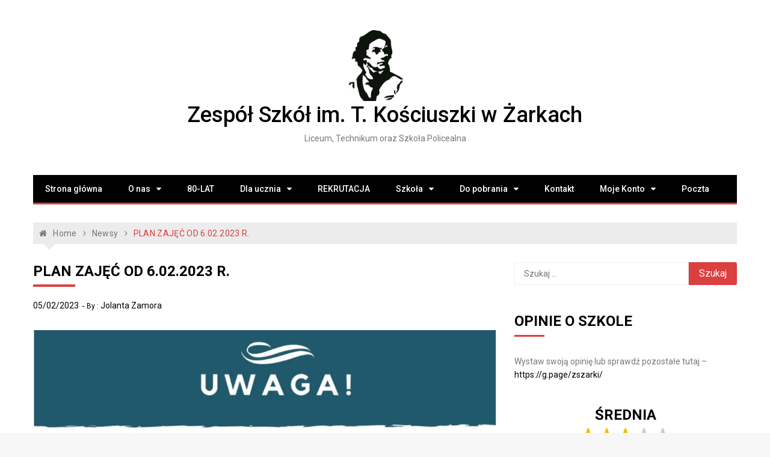

--- FILE ---
content_type: text/html; charset=UTF-8
request_url: https://zs-zarki.edu.pl/plan-zajec-od-6-02-2023-r/
body_size: 23547
content:
<!doctype html>
<html lang="pl-PL">
<head>
	
	
	<meta charset="UTF-8">
	<meta name="viewport" content="width=device-width, initial-scale=1">
	
	<meta name="mylead-verification" content="bde07e9e63b6da95bd1363482d9b35a7">


	<meta name="google-site-verification" content="PRhWuWhlSpAcq5GuN-iwbA9Oc1Aw48K8xXXSrAT0_UE" />
	<link rel="profile" href="https://gmpg.org/xfn/11">
	 <div id="fb-root"></div>
        
<!--  		<script data-ad-client="ca-pub-9846883669186060" data-ad-client="ca-pub-9917717918211409" async src="https://pagead2.googlesyndication.com/pagead/js/adsbygoogle.js"></script> -->
	<script data-ad-client="ca-pub-9846883669186060" async src="https://pagead2.googlesyndication.com/pagead/js/adsbygoogle.js"></script>
		<script async defer crossorigin="anonymous" src="https://connect.facebook.net/pl_PL/sdk.js#xfbml=1&version=v4.0"></script>

	<meta name='robots' content='index, follow, max-image-preview:large, max-snippet:-1, max-video-preview:-1' />

	<!-- This site is optimized with the Yoast SEO plugin v26.7 - https://yoast.com/wordpress/plugins/seo/ -->
	<title>PLAN ZAJĘĆ OD 6.02.2023 r. - Zespół Szkół im. T. Kościuszki w Żarkach</title>
	<link rel="canonical" href="https://www.zs-zarki.edu.pl/plan-zajec-od-6-02-2023-r/" />
	<meta property="og:locale" content="pl_PL" />
	<meta property="og:type" content="article" />
	<meta property="og:title" content="PLAN ZAJĘĆ OD 6.02.2023 r. - Zespół Szkół im. T. Kościuszki w Żarkach" />
	<meta property="og:url" content="https://www.zs-zarki.edu.pl/plan-zajec-od-6-02-2023-r/" />
	<meta property="og:site_name" content="Zespół Szkół im. T. Kościuszki w Żarkach" />
	<meta property="article:published_time" content="2023-02-05T14:14:03+00:00" />
	<meta property="article:modified_time" content="2023-02-05T14:17:16+00:00" />
	<meta property="og:image" content="https://i0.wp.com/www.zs-zarki.edu.pl/wp-content/uploads/2023/01/Plan.png?fit=1053%2C705&ssl=1" />
	<meta property="og:image:width" content="1053" />
	<meta property="og:image:height" content="705" />
	<meta property="og:image:type" content="image/png" />
	<meta name="author" content="Jolanta Zamora" />
	<meta name="twitter:card" content="summary_large_image" />
	<meta name="twitter:label1" content="Napisane przez" />
	<meta name="twitter:data1" content="Jolanta Zamora" />
	<meta name="twitter:label2" content="Szacowany czas czytania" />
	<meta name="twitter:data2" content="1 minuta" />
	<script type="application/ld+json" class="yoast-schema-graph">{"@context":"https://schema.org","@graph":[{"@type":"Article","@id":"https://www.zs-zarki.edu.pl/plan-zajec-od-6-02-2023-r/#article","isPartOf":{"@id":"https://www.zs-zarki.edu.pl/plan-zajec-od-6-02-2023-r/"},"author":{"name":"Jolanta Zamora","@id":"https://www.zs-zarki.edu.pl/#/schema/person/1eb8338d5481c5c4b2d48a41a2f4cf5d"},"headline":"PLAN ZAJĘĆ OD 6.02.2023 r.","datePublished":"2023-02-05T14:14:03+00:00","dateModified":"2023-02-05T14:17:16+00:00","mainEntityOfPage":{"@id":"https://www.zs-zarki.edu.pl/plan-zajec-od-6-02-2023-r/"},"wordCount":8,"publisher":{"@id":"https://www.zs-zarki.edu.pl/#organization"},"image":{"@id":"https://www.zs-zarki.edu.pl/plan-zajec-od-6-02-2023-r/#primaryimage"},"thumbnailUrl":"https://i0.wp.com/zs-zarki.edu.pl/wp-content/uploads/2023/01/Plan.png?fit=1053%2C705&ssl=1","articleSection":["Newsy"],"inLanguage":"pl-PL"},{"@type":"WebPage","@id":"https://www.zs-zarki.edu.pl/plan-zajec-od-6-02-2023-r/","url":"https://www.zs-zarki.edu.pl/plan-zajec-od-6-02-2023-r/","name":"PLAN ZAJĘĆ OD 6.02.2023 r. - Zespół Szkół im. T. Kościuszki w Żarkach","isPartOf":{"@id":"https://www.zs-zarki.edu.pl/#website"},"primaryImageOfPage":{"@id":"https://www.zs-zarki.edu.pl/plan-zajec-od-6-02-2023-r/#primaryimage"},"image":{"@id":"https://www.zs-zarki.edu.pl/plan-zajec-od-6-02-2023-r/#primaryimage"},"thumbnailUrl":"https://i0.wp.com/zs-zarki.edu.pl/wp-content/uploads/2023/01/Plan.png?fit=1053%2C705&ssl=1","datePublished":"2023-02-05T14:14:03+00:00","dateModified":"2023-02-05T14:17:16+00:00","breadcrumb":{"@id":"https://www.zs-zarki.edu.pl/plan-zajec-od-6-02-2023-r/#breadcrumb"},"inLanguage":"pl-PL","potentialAction":[{"@type":"ReadAction","target":["https://www.zs-zarki.edu.pl/plan-zajec-od-6-02-2023-r/"]}]},{"@type":"ImageObject","inLanguage":"pl-PL","@id":"https://www.zs-zarki.edu.pl/plan-zajec-od-6-02-2023-r/#primaryimage","url":"https://i0.wp.com/zs-zarki.edu.pl/wp-content/uploads/2023/01/Plan.png?fit=1053%2C705&ssl=1","contentUrl":"https://i0.wp.com/zs-zarki.edu.pl/wp-content/uploads/2023/01/Plan.png?fit=1053%2C705&ssl=1","width":1053,"height":705},{"@type":"BreadcrumbList","@id":"https://www.zs-zarki.edu.pl/plan-zajec-od-6-02-2023-r/#breadcrumb","itemListElement":[{"@type":"ListItem","position":1,"name":"Strona główna","item":"https://www.zs-zarki.edu.pl/"},{"@type":"ListItem","position":2,"name":"PLAN ZAJĘĆ OD 6.02.2023 r."}]},{"@type":"WebSite","@id":"https://www.zs-zarki.edu.pl/#website","url":"https://www.zs-zarki.edu.pl/","name":"Zespół Szkół im. T. Kościuszki w Żarkach","description":"Liceum, Technikum oraz Szkoła Policealna","publisher":{"@id":"https://www.zs-zarki.edu.pl/#organization"},"potentialAction":[{"@type":"SearchAction","target":{"@type":"EntryPoint","urlTemplate":"https://www.zs-zarki.edu.pl/?s={search_term_string}"},"query-input":{"@type":"PropertyValueSpecification","valueRequired":true,"valueName":"search_term_string"}}],"inLanguage":"pl-PL"},{"@type":"Organization","@id":"https://www.zs-zarki.edu.pl/#organization","name":"Zespół Szkół im. Tadeusza Kościuszki w Żarkach","url":"https://www.zs-zarki.edu.pl/","logo":{"@type":"ImageObject","inLanguage":"pl-PL","@id":"https://www.zs-zarki.edu.pl/#/schema/logo/image/","url":"https://i0.wp.com/zs-zarki.edu.pl/wp-content/uploads/2019/09/logo.jpg?fit=229%2C300&ssl=1","contentUrl":"https://i0.wp.com/zs-zarki.edu.pl/wp-content/uploads/2019/09/logo.jpg?fit=229%2C300&ssl=1","width":229,"height":300,"caption":"Zespół Szkół im. Tadeusza Kościuszki w Żarkach"},"image":{"@id":"https://www.zs-zarki.edu.pl/#/schema/logo/image/"}},{"@type":"Person","@id":"https://www.zs-zarki.edu.pl/#/schema/person/1eb8338d5481c5c4b2d48a41a2f4cf5d","name":"Jolanta Zamora","image":{"@type":"ImageObject","inLanguage":"pl-PL","@id":"https://www.zs-zarki.edu.pl/#/schema/person/image/","url":"https://secure.gravatar.com/avatar/5ef6c645c95d57542d5633932dcacde97e38d39222ea720c9ecaeea54b8c43dd?s=96&d=identicon&r=g","contentUrl":"https://secure.gravatar.com/avatar/5ef6c645c95d57542d5633932dcacde97e38d39222ea720c9ecaeea54b8c43dd?s=96&d=identicon&r=g","caption":"Jolanta Zamora"}}]}</script>
	<!-- / Yoast SEO plugin. -->


<link rel='dns-prefetch' href='//stats.wp.com' />
<link rel='dns-prefetch' href='//fonts.googleapis.com' />
<link rel='dns-prefetch' href='//widgets.wp.com' />
<link rel='dns-prefetch' href='//s0.wp.com' />
<link rel='dns-prefetch' href='//0.gravatar.com' />
<link rel='dns-prefetch' href='//1.gravatar.com' />
<link rel='dns-prefetch' href='//2.gravatar.com' />
<link rel='preconnect' href='//i0.wp.com' />
<link rel='preconnect' href='//c0.wp.com' />
<link rel="alternate" type="application/rss+xml" title="Zespół Szkół im. T. Kościuszki w Żarkach &raquo; Kanał z wpisami" href="https://zs-zarki.edu.pl/feed/" />
<link rel="alternate" type="application/rss+xml" title="Zespół Szkół im. T. Kościuszki w Żarkach &raquo; Kanał z komentarzami" href="https://zs-zarki.edu.pl/comments/feed/" />
<link rel="alternate" title="oEmbed (JSON)" type="application/json+oembed" href="https://zs-zarki.edu.pl/wp-json/oembed/1.0/embed?url=https%3A%2F%2Fzs-zarki.edu.pl%2Fplan-zajec-od-6-02-2023-r%2F" />
<link rel="alternate" title="oEmbed (XML)" type="text/xml+oembed" href="https://zs-zarki.edu.pl/wp-json/oembed/1.0/embed?url=https%3A%2F%2Fzs-zarki.edu.pl%2Fplan-zajec-od-6-02-2023-r%2F&#038;format=xml" />
<style id='wp-img-auto-sizes-contain-inline-css' type='text/css'>
img:is([sizes=auto i],[sizes^="auto," i]){contain-intrinsic-size:3000px 1500px}
/*# sourceURL=wp-img-auto-sizes-contain-inline-css */
</style>
<link rel='stylesheet' id='jetpack_related-posts-css' href='https://c0.wp.com/p/jetpack/15.4/modules/related-posts/related-posts.css' type='text/css' media='all' />
<style id='wp-emoji-styles-inline-css' type='text/css'>

	img.wp-smiley, img.emoji {
		display: inline !important;
		border: none !important;
		box-shadow: none !important;
		height: 1em !important;
		width: 1em !important;
		margin: 0 0.07em !important;
		vertical-align: -0.1em !important;
		background: none !important;
		padding: 0 !important;
	}
/*# sourceURL=wp-emoji-styles-inline-css */
</style>
<style id='wp-block-library-inline-css' type='text/css'>
:root{--wp-block-synced-color:#7a00df;--wp-block-synced-color--rgb:122,0,223;--wp-bound-block-color:var(--wp-block-synced-color);--wp-editor-canvas-background:#ddd;--wp-admin-theme-color:#007cba;--wp-admin-theme-color--rgb:0,124,186;--wp-admin-theme-color-darker-10:#006ba1;--wp-admin-theme-color-darker-10--rgb:0,107,160.5;--wp-admin-theme-color-darker-20:#005a87;--wp-admin-theme-color-darker-20--rgb:0,90,135;--wp-admin-border-width-focus:2px}@media (min-resolution:192dpi){:root{--wp-admin-border-width-focus:1.5px}}.wp-element-button{cursor:pointer}:root .has-very-light-gray-background-color{background-color:#eee}:root .has-very-dark-gray-background-color{background-color:#313131}:root .has-very-light-gray-color{color:#eee}:root .has-very-dark-gray-color{color:#313131}:root .has-vivid-green-cyan-to-vivid-cyan-blue-gradient-background{background:linear-gradient(135deg,#00d084,#0693e3)}:root .has-purple-crush-gradient-background{background:linear-gradient(135deg,#34e2e4,#4721fb 50%,#ab1dfe)}:root .has-hazy-dawn-gradient-background{background:linear-gradient(135deg,#faaca8,#dad0ec)}:root .has-subdued-olive-gradient-background{background:linear-gradient(135deg,#fafae1,#67a671)}:root .has-atomic-cream-gradient-background{background:linear-gradient(135deg,#fdd79a,#004a59)}:root .has-nightshade-gradient-background{background:linear-gradient(135deg,#330968,#31cdcf)}:root .has-midnight-gradient-background{background:linear-gradient(135deg,#020381,#2874fc)}:root{--wp--preset--font-size--normal:16px;--wp--preset--font-size--huge:42px}.has-regular-font-size{font-size:1em}.has-larger-font-size{font-size:2.625em}.has-normal-font-size{font-size:var(--wp--preset--font-size--normal)}.has-huge-font-size{font-size:var(--wp--preset--font-size--huge)}.has-text-align-center{text-align:center}.has-text-align-left{text-align:left}.has-text-align-right{text-align:right}.has-fit-text{white-space:nowrap!important}#end-resizable-editor-section{display:none}.aligncenter{clear:both}.items-justified-left{justify-content:flex-start}.items-justified-center{justify-content:center}.items-justified-right{justify-content:flex-end}.items-justified-space-between{justify-content:space-between}.screen-reader-text{border:0;clip-path:inset(50%);height:1px;margin:-1px;overflow:hidden;padding:0;position:absolute;width:1px;word-wrap:normal!important}.screen-reader-text:focus{background-color:#ddd;clip-path:none;color:#444;display:block;font-size:1em;height:auto;left:5px;line-height:normal;padding:15px 23px 14px;text-decoration:none;top:5px;width:auto;z-index:100000}html :where(.has-border-color){border-style:solid}html :where([style*=border-top-color]){border-top-style:solid}html :where([style*=border-right-color]){border-right-style:solid}html :where([style*=border-bottom-color]){border-bottom-style:solid}html :where([style*=border-left-color]){border-left-style:solid}html :where([style*=border-width]){border-style:solid}html :where([style*=border-top-width]){border-top-style:solid}html :where([style*=border-right-width]){border-right-style:solid}html :where([style*=border-bottom-width]){border-bottom-style:solid}html :where([style*=border-left-width]){border-left-style:solid}html :where(img[class*=wp-image-]){height:auto;max-width:100%}:where(figure){margin:0 0 1em}html :where(.is-position-sticky){--wp-admin--admin-bar--position-offset:var(--wp-admin--admin-bar--height,0px)}@media screen and (max-width:600px){html :where(.is-position-sticky){--wp-admin--admin-bar--position-offset:0px}}

/*# sourceURL=wp-block-library-inline-css */
</style><style id='wp-block-file-inline-css' type='text/css'>
.wp-block-file{box-sizing:border-box}.wp-block-file:not(.wp-element-button){font-size:.8em}.wp-block-file.aligncenter{text-align:center}.wp-block-file.alignright{text-align:right}.wp-block-file *+.wp-block-file__button{margin-left:.75em}:where(.wp-block-file){margin-bottom:1.5em}.wp-block-file__embed{margin-bottom:1em}:where(.wp-block-file__button){border-radius:2em;display:inline-block;padding:.5em 1em}:where(.wp-block-file__button):where(a):active,:where(.wp-block-file__button):where(a):focus,:where(.wp-block-file__button):where(a):hover,:where(.wp-block-file__button):where(a):visited{box-shadow:none;color:#fff;opacity:.85;text-decoration:none}
/*# sourceURL=https://c0.wp.com/c/6.9/wp-includes/blocks/file/style.min.css */
</style>
<style id='global-styles-inline-css' type='text/css'>
:root{--wp--preset--aspect-ratio--square: 1;--wp--preset--aspect-ratio--4-3: 4/3;--wp--preset--aspect-ratio--3-4: 3/4;--wp--preset--aspect-ratio--3-2: 3/2;--wp--preset--aspect-ratio--2-3: 2/3;--wp--preset--aspect-ratio--16-9: 16/9;--wp--preset--aspect-ratio--9-16: 9/16;--wp--preset--color--black: #000000;--wp--preset--color--cyan-bluish-gray: #abb8c3;--wp--preset--color--white: #ffffff;--wp--preset--color--pale-pink: #f78da7;--wp--preset--color--vivid-red: #cf2e2e;--wp--preset--color--luminous-vivid-orange: #ff6900;--wp--preset--color--luminous-vivid-amber: #fcb900;--wp--preset--color--light-green-cyan: #7bdcb5;--wp--preset--color--vivid-green-cyan: #00d084;--wp--preset--color--pale-cyan-blue: #8ed1fc;--wp--preset--color--vivid-cyan-blue: #0693e3;--wp--preset--color--vivid-purple: #9b51e0;--wp--preset--gradient--vivid-cyan-blue-to-vivid-purple: linear-gradient(135deg,rgb(6,147,227) 0%,rgb(155,81,224) 100%);--wp--preset--gradient--light-green-cyan-to-vivid-green-cyan: linear-gradient(135deg,rgb(122,220,180) 0%,rgb(0,208,130) 100%);--wp--preset--gradient--luminous-vivid-amber-to-luminous-vivid-orange: linear-gradient(135deg,rgb(252,185,0) 0%,rgb(255,105,0) 100%);--wp--preset--gradient--luminous-vivid-orange-to-vivid-red: linear-gradient(135deg,rgb(255,105,0) 0%,rgb(207,46,46) 100%);--wp--preset--gradient--very-light-gray-to-cyan-bluish-gray: linear-gradient(135deg,rgb(238,238,238) 0%,rgb(169,184,195) 100%);--wp--preset--gradient--cool-to-warm-spectrum: linear-gradient(135deg,rgb(74,234,220) 0%,rgb(151,120,209) 20%,rgb(207,42,186) 40%,rgb(238,44,130) 60%,rgb(251,105,98) 80%,rgb(254,248,76) 100%);--wp--preset--gradient--blush-light-purple: linear-gradient(135deg,rgb(255,206,236) 0%,rgb(152,150,240) 100%);--wp--preset--gradient--blush-bordeaux: linear-gradient(135deg,rgb(254,205,165) 0%,rgb(254,45,45) 50%,rgb(107,0,62) 100%);--wp--preset--gradient--luminous-dusk: linear-gradient(135deg,rgb(255,203,112) 0%,rgb(199,81,192) 50%,rgb(65,88,208) 100%);--wp--preset--gradient--pale-ocean: linear-gradient(135deg,rgb(255,245,203) 0%,rgb(182,227,212) 50%,rgb(51,167,181) 100%);--wp--preset--gradient--electric-grass: linear-gradient(135deg,rgb(202,248,128) 0%,rgb(113,206,126) 100%);--wp--preset--gradient--midnight: linear-gradient(135deg,rgb(2,3,129) 0%,rgb(40,116,252) 100%);--wp--preset--font-size--small: 13px;--wp--preset--font-size--medium: 20px;--wp--preset--font-size--large: 36px;--wp--preset--font-size--x-large: 42px;--wp--preset--spacing--20: 0.44rem;--wp--preset--spacing--30: 0.67rem;--wp--preset--spacing--40: 1rem;--wp--preset--spacing--50: 1.5rem;--wp--preset--spacing--60: 2.25rem;--wp--preset--spacing--70: 3.38rem;--wp--preset--spacing--80: 5.06rem;--wp--preset--shadow--natural: 6px 6px 9px rgba(0, 0, 0, 0.2);--wp--preset--shadow--deep: 12px 12px 50px rgba(0, 0, 0, 0.4);--wp--preset--shadow--sharp: 6px 6px 0px rgba(0, 0, 0, 0.2);--wp--preset--shadow--outlined: 6px 6px 0px -3px rgb(255, 255, 255), 6px 6px rgb(0, 0, 0);--wp--preset--shadow--crisp: 6px 6px 0px rgb(0, 0, 0);}:where(.is-layout-flex){gap: 0.5em;}:where(.is-layout-grid){gap: 0.5em;}body .is-layout-flex{display: flex;}.is-layout-flex{flex-wrap: wrap;align-items: center;}.is-layout-flex > :is(*, div){margin: 0;}body .is-layout-grid{display: grid;}.is-layout-grid > :is(*, div){margin: 0;}:where(.wp-block-columns.is-layout-flex){gap: 2em;}:where(.wp-block-columns.is-layout-grid){gap: 2em;}:where(.wp-block-post-template.is-layout-flex){gap: 1.25em;}:where(.wp-block-post-template.is-layout-grid){gap: 1.25em;}.has-black-color{color: var(--wp--preset--color--black) !important;}.has-cyan-bluish-gray-color{color: var(--wp--preset--color--cyan-bluish-gray) !important;}.has-white-color{color: var(--wp--preset--color--white) !important;}.has-pale-pink-color{color: var(--wp--preset--color--pale-pink) !important;}.has-vivid-red-color{color: var(--wp--preset--color--vivid-red) !important;}.has-luminous-vivid-orange-color{color: var(--wp--preset--color--luminous-vivid-orange) !important;}.has-luminous-vivid-amber-color{color: var(--wp--preset--color--luminous-vivid-amber) !important;}.has-light-green-cyan-color{color: var(--wp--preset--color--light-green-cyan) !important;}.has-vivid-green-cyan-color{color: var(--wp--preset--color--vivid-green-cyan) !important;}.has-pale-cyan-blue-color{color: var(--wp--preset--color--pale-cyan-blue) !important;}.has-vivid-cyan-blue-color{color: var(--wp--preset--color--vivid-cyan-blue) !important;}.has-vivid-purple-color{color: var(--wp--preset--color--vivid-purple) !important;}.has-black-background-color{background-color: var(--wp--preset--color--black) !important;}.has-cyan-bluish-gray-background-color{background-color: var(--wp--preset--color--cyan-bluish-gray) !important;}.has-white-background-color{background-color: var(--wp--preset--color--white) !important;}.has-pale-pink-background-color{background-color: var(--wp--preset--color--pale-pink) !important;}.has-vivid-red-background-color{background-color: var(--wp--preset--color--vivid-red) !important;}.has-luminous-vivid-orange-background-color{background-color: var(--wp--preset--color--luminous-vivid-orange) !important;}.has-luminous-vivid-amber-background-color{background-color: var(--wp--preset--color--luminous-vivid-amber) !important;}.has-light-green-cyan-background-color{background-color: var(--wp--preset--color--light-green-cyan) !important;}.has-vivid-green-cyan-background-color{background-color: var(--wp--preset--color--vivid-green-cyan) !important;}.has-pale-cyan-blue-background-color{background-color: var(--wp--preset--color--pale-cyan-blue) !important;}.has-vivid-cyan-blue-background-color{background-color: var(--wp--preset--color--vivid-cyan-blue) !important;}.has-vivid-purple-background-color{background-color: var(--wp--preset--color--vivid-purple) !important;}.has-black-border-color{border-color: var(--wp--preset--color--black) !important;}.has-cyan-bluish-gray-border-color{border-color: var(--wp--preset--color--cyan-bluish-gray) !important;}.has-white-border-color{border-color: var(--wp--preset--color--white) !important;}.has-pale-pink-border-color{border-color: var(--wp--preset--color--pale-pink) !important;}.has-vivid-red-border-color{border-color: var(--wp--preset--color--vivid-red) !important;}.has-luminous-vivid-orange-border-color{border-color: var(--wp--preset--color--luminous-vivid-orange) !important;}.has-luminous-vivid-amber-border-color{border-color: var(--wp--preset--color--luminous-vivid-amber) !important;}.has-light-green-cyan-border-color{border-color: var(--wp--preset--color--light-green-cyan) !important;}.has-vivid-green-cyan-border-color{border-color: var(--wp--preset--color--vivid-green-cyan) !important;}.has-pale-cyan-blue-border-color{border-color: var(--wp--preset--color--pale-cyan-blue) !important;}.has-vivid-cyan-blue-border-color{border-color: var(--wp--preset--color--vivid-cyan-blue) !important;}.has-vivid-purple-border-color{border-color: var(--wp--preset--color--vivid-purple) !important;}.has-vivid-cyan-blue-to-vivid-purple-gradient-background{background: var(--wp--preset--gradient--vivid-cyan-blue-to-vivid-purple) !important;}.has-light-green-cyan-to-vivid-green-cyan-gradient-background{background: var(--wp--preset--gradient--light-green-cyan-to-vivid-green-cyan) !important;}.has-luminous-vivid-amber-to-luminous-vivid-orange-gradient-background{background: var(--wp--preset--gradient--luminous-vivid-amber-to-luminous-vivid-orange) !important;}.has-luminous-vivid-orange-to-vivid-red-gradient-background{background: var(--wp--preset--gradient--luminous-vivid-orange-to-vivid-red) !important;}.has-very-light-gray-to-cyan-bluish-gray-gradient-background{background: var(--wp--preset--gradient--very-light-gray-to-cyan-bluish-gray) !important;}.has-cool-to-warm-spectrum-gradient-background{background: var(--wp--preset--gradient--cool-to-warm-spectrum) !important;}.has-blush-light-purple-gradient-background{background: var(--wp--preset--gradient--blush-light-purple) !important;}.has-blush-bordeaux-gradient-background{background: var(--wp--preset--gradient--blush-bordeaux) !important;}.has-luminous-dusk-gradient-background{background: var(--wp--preset--gradient--luminous-dusk) !important;}.has-pale-ocean-gradient-background{background: var(--wp--preset--gradient--pale-ocean) !important;}.has-electric-grass-gradient-background{background: var(--wp--preset--gradient--electric-grass) !important;}.has-midnight-gradient-background{background: var(--wp--preset--gradient--midnight) !important;}.has-small-font-size{font-size: var(--wp--preset--font-size--small) !important;}.has-medium-font-size{font-size: var(--wp--preset--font-size--medium) !important;}.has-large-font-size{font-size: var(--wp--preset--font-size--large) !important;}.has-x-large-font-size{font-size: var(--wp--preset--font-size--x-large) !important;}
/*# sourceURL=global-styles-inline-css */
</style>

<style id='classic-theme-styles-inline-css' type='text/css'>
/*! This file is auto-generated */
.wp-block-button__link{color:#fff;background-color:#32373c;border-radius:9999px;box-shadow:none;text-decoration:none;padding:calc(.667em + 2px) calc(1.333em + 2px);font-size:1.125em}.wp-block-file__button{background:#32373c;color:#fff;text-decoration:none}
/*# sourceURL=/wp-includes/css/classic-themes.min.css */
</style>
<link rel='stylesheet' id='awsm-ead-public-css' href='https://zs-zarki.edu.pl/wp-content/plugins/embed-any-document/css/embed-public.min.css?ver=2.7.12' type='text/css' media='all' />
<link rel='stylesheet' id='contact-form-7-css' href='https://zs-zarki.edu.pl/wp-content/plugins/contact-form-7/includes/css/styles.css?ver=6.1.4' type='text/css' media='all' />
<link rel='stylesheet' id='hollerbox-popups-css' href='https://zs-zarki.edu.pl/wp-content/plugins/holler-box/assets/css/popups.css?ver=2.3.10.1' type='text/css' media='all' />
<link crossorigin="anonymous" rel='stylesheet' id='xpressmag-fonts-css' href='https://fonts.googleapis.com/css?family=Roboto+Condensed%3A300italic%2C400italic%2C700italic%2C400%2C300%2C700%7CRoboto%3A400%2C400i%2C500%2C500i%2C700&#038;subset=latin%2Clatin-ext' type='text/css' media='all' />
<link rel='stylesheet' id='xpressmag-style-css' href='https://zs-zarki.edu.pl/wp-content/themes/xpressmag/style.css?ver=c87b3819c381d34e6970836921788490' type='text/css' media='all' />
<link rel='stylesheet' id='xpressmag-main-style-css' href='https://zs-zarki.edu.pl/wp-content/themes/xpressmag/assets/dist/css/main.css?ver=1.0.6' type='text/css' media='all' />
<style id='xpressmag-main-style-inline-css' type='text/css'>

        .primary_navigation>ul>li.current-menu-item,
        .primary_navigation>ul>li.current_page_item,
		
		#toTop,
        .calendar_wrap caption,

		.search-form input[type='submit'],

		.pagination .page-numbers.current,

		.post_tags a,

		.xmag-timeline .xmag-post-item:hover:after,

		button:hover, input[type='button']:hover, 
		input[type='reset']:hover, 
		input[type='submit']:hover, 
		button:focus, 
		input[type='button']:focus, 
		input[type='reset']:focus, 
		input[type='submit']:focus,
		button:active, 
		input[type='button']:active, 
		input[type='reset']:active, 
		input[type='submit']:active,

		#xmag-tags a:hover,

		.error_head h3::after,

        .owl-carousel .owl-nav button.owl-prev, 
        .owl-carousel .owl-nav button.owl-next{
            background-color: #db3f3f;
        }

        a:hover,
        .xp_banner .post_title h2 a:hover,
        .xp_banner .post_meta li a:hover,
        .post_meta li a:hover,

        .copyright_section a:hover,

        .xp_post_page_lay_wrap .the_content blockquote:before,

        .the_content a,

        .comments-area .comment-metadata a,

        .comment-reply-link:hover,
        .comment-reply-title a:hover,

        .xp_archive_page h2.list_head span, 
        .xp_search_page h2.list_head span, 
        .xp_not_found_page h2.list_head span,

        .breadcrumb ul li:last-child span,
        .breadcrumb ul li a:hover,
        .breadcrumb ul li a:hover span,

        .xp_post_widget_one .post_title h2 a:hover, 
        .xp_post_widget_eleven .post_title h2 a:hover, 
        .trending_widget_carousel .post_title h2 a:hover, 
        .xp_post_widget_one .post_meta li a:hover, 
        .xp_post_widget_eleven .post_meta li a:hover, 
        .trending_widget_carousel .post_meta li a:hover,
        .copyrights .privacy-policy-link{
            color: #db3f3f;
        }

        .primary_navigation,

        .pagination .page-numbers:hover,

        .post_sharing span::after, 
        .post_tags span::after,

        .comments-area h2::after, 
        .comment-respond h3::after,

        .xmag-tabs-wdt .ui-state-active,

        .menu_search form,

        .section_title h2::after,
        .widget_title h3::after{
            border-color: #db3f3f;
        }

/*# sourceURL=xpressmag-main-style-inline-css */
</style>
<link rel='stylesheet' id='jetpack_likes-css' href='https://c0.wp.com/p/jetpack/15.4/modules/likes/style.css' type='text/css' media='all' />
<link rel='stylesheet' id='newsletter-css' href='https://zs-zarki.edu.pl/wp-content/plugins/newsletter/style.css?ver=9.1.0' type='text/css' media='all' />
<link rel='stylesheet' id='bws-custom-style-css' href='https://zs-zarki.edu.pl/wp-content/uploads/bws-custom-code/bws-custom-code.css?ver=2.4.2' type='text/css' media='all' />
<link rel='stylesheet' id='sharedaddy-css' href='https://c0.wp.com/p/jetpack/15.4/modules/sharedaddy/sharing.css' type='text/css' media='all' />
<link rel='stylesheet' id='social-logos-css' href='https://c0.wp.com/p/jetpack/15.4/_inc/social-logos/social-logos.min.css' type='text/css' media='all' />
<!--n2css--><!--n2js--><script type="text/javascript" id="jetpack_related-posts-js-extra">
/* <![CDATA[ */
var related_posts_js_options = {"post_heading":"h4"};
//# sourceURL=jetpack_related-posts-js-extra
/* ]]> */
</script>
<script type="text/javascript" src="https://c0.wp.com/p/jetpack/15.4/_inc/build/related-posts/related-posts.min.js" id="jetpack_related-posts-js"></script>
<script type="text/javascript" src="https://c0.wp.com/c/6.9/wp-includes/js/jquery/jquery.min.js" id="jquery-core-js"></script>
<script type="text/javascript" src="https://c0.wp.com/c/6.9/wp-includes/js/jquery/jquery-migrate.min.js" id="jquery-migrate-js"></script>
<link rel="https://api.w.org/" href="https://zs-zarki.edu.pl/wp-json/" /><link rel="alternate" title="JSON" type="application/json" href="https://zs-zarki.edu.pl/wp-json/wp/v2/posts/6176" /><link rel="EditURI" type="application/rsd+xml" title="RSD" href="https://zs-zarki.edu.pl/xmlrpc.php?rsd" />

<link rel='shortlink' href='https://zs-zarki.edu.pl/?p=6176' />
<meta name="ti-site-data" content="[base64]" />	<style>img#wpstats{display:none}</style>
				<style id="hollerbox-frontend-styles">

            .no-click {
                cursor: not-allowed;
                /*pointer-events: none;*/
            }

					</style>
		<link rel="amphtml" href="https://zs-zarki.edu.pl/plan-zajec-od-6-02-2023-r/amp/"><link rel="icon" href="https://i0.wp.com/zs-zarki.edu.pl/wp-content/uploads/2019/09/cropped-logo-1.jpg?fit=32%2C32&#038;ssl=1" sizes="32x32" />
<link rel="icon" href="https://i0.wp.com/zs-zarki.edu.pl/wp-content/uploads/2019/09/cropped-logo-1.jpg?fit=192%2C192&#038;ssl=1" sizes="192x192" />
<link rel="apple-touch-icon" href="https://i0.wp.com/zs-zarki.edu.pl/wp-content/uploads/2019/09/cropped-logo-1.jpg?fit=180%2C180&#038;ssl=1" />
<meta name="msapplication-TileImage" content="https://i0.wp.com/zs-zarki.edu.pl/wp-content/uploads/2019/09/cropped-logo-1.jpg?fit=270%2C270&#038;ssl=1" />
		<style type="text/css" id="wp-custom-css">
			.page_wrap {
	margin-bottom: -150px;

}

/* .widget-title:first-letter {
	
} */

/* .copyrights {
	margin: 0px;
	margin-right: -40vw;
	text-align: center
	
} */

.copyrights {
	text-align: center
	
}

/* footer div.copyright_section div.xp_container div.row div.col-md-6 div.footer_nav{
	display:none;
} */

header .logo {
	padding: 20px!important;
	display: flex;
	justify-content: center;
	align-items: center;
	
}

.custom-logo {
/* 	width:90px !important;
	height: 100px !important; */
/* 	width: 34% !important; */
	width: 90px !important;
/* 	height: 100% !important; */
	margin-right: 30px;
}

.custom-html-widget {
	display: flex;
	justify-content: center;
}

.odnosniki a{
	margin-left: -80px;
}

.button-rada {
	margin: 20px auto 0 auto;
	text-align: center;
	color: #fff !important;
	font-size: 20px;
	font-weight: 600;
	text-decoration: none;
/* 	padding: 20px; */
/* 	height: 50px; */
	width: 200px;
	background: #DB3F3F;
}

.teachers-form {
	text-align: center;
}
.teachers-form p label {
	margin-bottom: 10px;
}

/* --------- zmniejszenie szerokości forma z skargami----------- */
/* .wpcf7 {
 display: flex;
 max-width: 500px;
} */

/* .not-active, .menu-item-139, .menu-item-130, .menu-item-837, .menu-item-157, .menu-item-129 {
  pointer-events: none;
  cursor: default;
  text-decoration: none;
  color: black;
} */


/*Mobile menu displaying fix*/
#main-nav>ul>li>ul>li>a:hover,
#main-nav>ul>li>ul>li>ul>li>a:hover{
	color: #DB3F3F;
	cursor: pointer;
}
#main-nav>ul>li {
	position: relative;
}
.primary_navigation.mobile>ul>li>a.dd-toggle {
	position: absolute;
	width: 100%;
}

.primary_navigation .dd-toggle i {
	left: auto;
	right: 30px;
}

/*Submenu displaying fix*/
.primary_navigation li li {
	position: relative;
} 
.primary_navigation.mobile li a.dd-toggle {
	position: absolute;
	width: 100%;
}


/* newsletter button color */

.tnp-widget-minimal input.tnp-submit {
	background-color: #db3f3f;
}



/* download button */
.wp-block-file__button {
	margin: 10px;
}

/*
.author_box>.row>.col-md-3,  .avatar {
	width:110px !important;
	height:80px !important;
}

.author_box .row .col-md-9 {
	font-size: 14px;
}

/* buttony automatycznie na biało - VMAJSTER*/

.wp-block-button__link:active, .wp-block-button__link:focus, .wp-block-button__link:hover, .wp-block-button__link:visited,
.wp-block-button__link{
	color: white!important;
}

/* FIX NA 2 LOGO - VMAJSTER*/
.author_thumb img:nth-child(2){
	display: none;
}

/* ULEPSZENIE NAVA - VMAJSTER */
#main-nav {
	user-select: none;
}
#main-nav:hover {
	cursor: pointer;
}

/* CZYTELNIEJSZE TABLELE?? NA WSZYSTKICH STRONACH - VMAJSTER edit po 5 minutach - tego się nie da zrobić bardziej czytelnego*/

 table {
/* 	 width: 100%!important; */
/* 	 padding: 50px!important */
	 
}
 

tr {
/* 	width: 100%; */
	display: block;
	display: flex;
	justify-content: space-evenly;
	padding: 20px 10px 20px 10px;
/* 	padding: 15px; */
}

td {
	width: 100%;
	padding-right: 10px;
/* 	padding: 0 10px 10px 0px; */
/* 	text-align: left; */
}


.primary_navigation li.primarynav_search_icon{
	display: none;
}

/* ktoś dodał subtitle Licemu, Technikum, Szkoła Policealna, ustawiam br, bo to źle wygląda - vmajster - patrz widget costume html*/

/* jednak zrobie to tutaj vmajster*/
.logo {
	flex-direction: column!important;
	line-height: unset!important;
	height: auto!important;
}

/* poprawa na mobilcje - justowanie el's logo do lewej vmajster*/

@media only screen and (max-width: 991px) {
.logo {
	display: block!important;
}
}

/* poprawa wyroznionego tagu na mainsite vmajster*/

.fullwidthsection .row {
	display: flex;
	justify-content: space-between;
/* 	margin-bottom: -150px; */
/* 	margin-bottom: -3vh; */
	margin-bottom: -100px;
}

/* vmajster - przypiete posty - poprawa na tel */

.xmag-top-fullwidth, .fullwidthsection {
	overflow-x: scroll;
	overflow-y: clip;
	 -ms-overflow-style: none;
	scrollbar-width: none;
}

.fullwidthsection::-webkit-scrollbar {
	display: none;
}		</style>
			
	<!-- Global site tag (gtag.js) - Google Analytics -->
<!-- Global site tag (gtag.js) - Google Analytics -->
<script async src="https://www.googletagmanager.com/gtag/js?id=UA-117573501-5"></script>
<script>
  window.dataLayer = window.dataLayer || [];
  function gtag(){dataLayer.push(arguments);}
  gtag('js', new Date());

  gtag('config', 'UA-117573501-5');
</script>


</head>

<body class="wp-singular post-template-default single single-post postid-6176 single-format-standard wp-custom-logo wp-theme-xpressmag metaslider-plugin"><script src="https://callme360.com/v1/widget-loader.js?c=183&key=bae6a302271f404966a43beab03e1f87&o=9TesWHAmtA&store=1670"></script>
<div id="page" class="site page_wrap">

	<a class="skip-link screen-reader-text" href="#content">Skip to content</a>
	
	<header id="masthead" class="site-header general_header">
                <div class="xp_container">
            <div class="logo_area">
                <div class="row">
                        <div class="logo site-branding">

							<a href="https://zs-zarki.edu.pl/" class="custom-logo-link" rel="home"><img width="229" height="300" src="https://i0.wp.com/zs-zarki.edu.pl/wp-content/uploads/2019/09/cropped-logo.jpg?fit=229%2C300&amp;ssl=1" class="custom-logo" alt="Zespół Szkół im. T. Kościuszki w Żarkach" decoding="async" fetchpriority="high" /></a>
							<h1 class="site-title">
								<a href="https://zs-zarki.edu.pl/" rel="home">
									Zespół Szkół im. T. Kościuszki w Żarkach								</a>
							</h1>
																<p class="site-description">
										Liceum, Technikum oraz Szkoła Policealna									</p>
												
						</div> <!-- .site-branding -->

                </div><!-- // row -->
            </div><!-- // logo_area -->
            <nav class="main_navigation">
                <div id="main-nav" class="primary_navigation">
                    <ul id="primary-menu" class="menu"><li id="menu-item-123" class="menu-item menu-item-type-custom menu-item-object-custom menu-item-home menu-item-123"><a href="https://zs-zarki.edu.pl/">Strona główna</a></li>
<li id="menu-item-943" class="menu-item menu-item-type-custom menu-item-object-custom menu-item-has-children menu-item-943"><a>O nas</a>
<ul class="sub-menu">
	<li id="menu-item-134" class="menu-item menu-item-type-post_type menu-item-object-page menu-item-134"><a href="https://zs-zarki.edu.pl/historia/">Historia szkoły</a></li>
	<li id="menu-item-7337" class="menu-item menu-item-type-post_type menu-item-object-page menu-item-7337"><a href="https://zs-zarki.edu.pl/szkola-patriotow/">Szkoła Patriotów</a></li>
	<li id="menu-item-951" class="menu-item menu-item-type-custom menu-item-object-custom menu-item-has-children menu-item-951"><a>Projekty Unijne</a>
	<ul class="sub-menu">
		<li id="menu-item-810" class="menu-item menu-item-type-post_type menu-item-object-page menu-item-810"><a href="https://zs-zarki.edu.pl/termomodernizacja/">Termomodernizacja</a></li>
		<li id="menu-item-805" class="menu-item menu-item-type-post_type menu-item-object-page menu-item-805"><a href="https://zs-zarki.edu.pl/nowoczesne-ksztalcenie-i/">Nowoczesne kształcenie (I)</a></li>
		<li id="menu-item-800" class="menu-item menu-item-type-post_type menu-item-object-page menu-item-800"><a href="https://zs-zarki.edu.pl/nowoczesne-ksztalcenie-zawodowe-ii/">Nowoczesne kształcenie zawodowe (II)</a></li>
	</ul>
</li>
	<li id="menu-item-952" class="menu-item menu-item-type-custom menu-item-object-custom menu-item-has-children menu-item-952"><a>Projekty Erasmus</a>
	<ul class="sub-menu">
		<li id="menu-item-3307" class="menu-item menu-item-type-post_type menu-item-object-post menu-item-has-children menu-item-3307"><a href="https://zs-zarki.edu.pl/europejski-rynek-zawodowy-otwarta-droga-do-sukcesu-2020/">Europejski rynek zawodowy otwartą drogą do sukcesu 2020</a>
		<ul class="sub-menu">
			<li id="menu-item-5578" class="menu-item menu-item-type-post_type menu-item-object-page menu-item-5578"><a href="https://zs-zarki.edu.pl/pierwsza-mobilnosc/">Pierwsza mobilność</a></li>
			<li id="menu-item-5577" class="menu-item menu-item-type-post_type menu-item-object-page menu-item-5577"><a href="https://zs-zarki.edu.pl/druga-mobilnosc/">Druga mobilność</a></li>
		</ul>
</li>
		<li id="menu-item-1959" class="menu-item menu-item-type-post_type menu-item-object-page menu-item-1959"><a href="https://zs-zarki.edu.pl/culinary-heritage-of-european-food/">Culinary Heritage of European Food 2020</a></li>
		<li id="menu-item-829" class="menu-item menu-item-type-post_type menu-item-object-page menu-item-829"><a href="https://zs-zarki.edu.pl/europejskie-praktyki-szansa-na-sukces-zawodowy-2018/">Europejskie praktyki szansą na sukces zawodowy 2018</a></li>
		<li id="menu-item-817" class="menu-item menu-item-type-post_type menu-item-object-page menu-item-817"><a href="https://zs-zarki.edu.pl/erasmus-portugalia-2015-2017/">Portugalia 2015 – 2017</a></li>
	</ul>
</li>
	<li id="menu-item-953" class="menu-item menu-item-type-custom menu-item-object-custom menu-item-has-children menu-item-953"><a>Inne</a>
	<ul class="sub-menu">
		<li id="menu-item-149" class="menu-item menu-item-type-post_type menu-item-object-page menu-item-149"><a href="https://zs-zarki.edu.pl/stypendia-ikea-family/">Stypendia Ikea Family</a></li>
		<li id="menu-item-797" class="menu-item menu-item-type-post_type menu-item-object-page menu-item-797"><a href="https://zs-zarki.edu.pl/narodowy-program-rozwoju-czytelnictwa/">Narodowy Program Rozwoju Czytelnictwa</a></li>
	</ul>
</li>
</ul>
</li>
<li id="menu-item-9927" class="menu-item menu-item-type-post_type menu-item-object-page menu-item-9927"><a href="https://zs-zarki.edu.pl/80-lat/">80-LAT</a></li>
<li id="menu-item-3242" class="menu-item menu-item-type-custom menu-item-object-custom menu-item-has-children menu-item-3242"><a href="#">Dla ucznia</a>
<ul class="sub-menu">
	<li id="menu-item-3329" class="menu-item menu-item-type-post_type menu-item-object-post menu-item-3329"><a href="https://zs-zarki.edu.pl/rekrutacja-2021-2022/">Rekrutacja 2025/2026</a></li>
	<li id="menu-item-3244" class="menu-item menu-item-type-custom menu-item-object-custom menu-item-has-children menu-item-3244"><a href="#">Kierunki</a>
	<ul class="sub-menu">
		<li id="menu-item-3410" class="menu-item menu-item-type-custom menu-item-object-custom menu-item-has-children menu-item-3410"><a href="#">Liceum</a>
		<ul class="sub-menu">
			<li id="menu-item-3408" class="menu-item menu-item-type-post_type menu-item-object-post menu-item-3408"><a href="https://zs-zarki.edu.pl/rekrutacja-2021-2022/">biologia, chemia, matematyka lub język angielski</a></li>
			<li id="menu-item-3406" class="menu-item menu-item-type-post_type menu-item-object-post menu-item-3406"><a href="https://zs-zarki.edu.pl/rekrutacja-2021-2022/">j. polski, historia, wiedza o społeczeństwie</a></li>
			<li id="menu-item-3405" class="menu-item menu-item-type-post_type menu-item-object-post menu-item-3405"><a href="https://zs-zarki.edu.pl/rekrutacja-2021-2022/">matematyka, geografia, j.angielski</a></li>
		</ul>
</li>
		<li id="menu-item-3409" class="menu-item menu-item-type-custom menu-item-object-custom menu-item-has-children menu-item-3409"><a href="#">Technikum</a>
		<ul class="sub-menu">
			<li id="menu-item-152" class="menu-item menu-item-type-post_type menu-item-object-page menu-item-152"><a href="https://zs-zarki.edu.pl/technik-informatyk/">Technik informatyk</a></li>
			<li id="menu-item-9336" class="menu-item menu-item-type-post_type menu-item-object-page menu-item-9336"><a href="https://zs-zarki.edu.pl/technik-programista/">Technik programista</a></li>
			<li id="menu-item-153" class="menu-item menu-item-type-post_type menu-item-object-page menu-item-153"><a href="https://zs-zarki.edu.pl/technik-organizacji-reklamy/">Technik reklamy</a></li>
			<li id="menu-item-155" class="menu-item menu-item-type-post_type menu-item-object-page menu-item-155"><a href="https://zs-zarki.edu.pl/technik-zywienia-i-uslug-gastronomicznych/">Technik żywienia i usług gastronomicznych</a></li>
			<li id="menu-item-151" class="menu-item menu-item-type-post_type menu-item-object-page menu-item-151"><a href="https://zs-zarki.edu.pl/technik-hotelarstwa/">Technik hotelarstwa</a></li>
		</ul>
</li>
		<li id="menu-item-950" class="menu-item menu-item-type-custom menu-item-object-custom menu-item-has-children menu-item-950"><a>Szkoła policealna</a>
		<ul class="sub-menu">
			<li id="menu-item-154" class="menu-item menu-item-type-post_type menu-item-object-page menu-item-154"><a href="https://zs-zarki.edu.pl/technik-uslug-kosmetycznych/">Technik usług kosmetycznych</a></li>
			<li id="menu-item-140" class="menu-item menu-item-type-post_type menu-item-object-page menu-item-140"><a href="https://zs-zarki.edu.pl/opiekun-osob-starszych/">Opiekun osoby starszej</a></li>
			<li id="menu-item-2591" class="menu-item menu-item-type-post_type menu-item-object-page menu-item-2591"><a href="https://zs-zarki.edu.pl/opiekunka-dziecieca/">Opiekunka dziecięca</a></li>
			<li id="menu-item-2598" class="menu-item menu-item-type-post_type menu-item-object-page menu-item-2598"><a href="https://zs-zarki.edu.pl/terapeuta-zajeciowy/">Terapeuta zajęciowy</a></li>
		</ul>
</li>
	</ul>
</li>
	<li id="menu-item-2798" class="menu-item menu-item-type-custom menu-item-object-custom menu-item-has-children menu-item-2798"><a href="#">Egzaminy 2024/2025</a>
	<ul class="sub-menu">
		<li id="menu-item-2799" class="menu-item menu-item-type-custom menu-item-object-custom menu-item-2799"><a href="https://cke.gov.pl/egzamin-maturalny/egzamin-maturalny-w-formule-2023/">Matura 2024/2025 Formuła 2023</a></li>
		<li id="menu-item-2802" class="menu-item menu-item-type-custom menu-item-object-custom menu-item-2802"><a href="https://cke.gov.pl/egzamin-zawodowy/egzamin-zawodowy-formula-2019/">Egzamin zawodowy 2024/2025 Formuła 2019</a></li>
	</ul>
</li>
	<li id="menu-item-2720" class="menu-item menu-item-type-post_type menu-item-object-post menu-item-2720"><a href="https://zs-zarki.edu.pl/podreczniki/">Podręczniki</a></li>
	<li id="menu-item-3422" class="menu-item menu-item-type-post_type menu-item-object-page menu-item-3422"><a href="https://zs-zarki.edu.pl/skargi/">Skargi i uwagi</a></li>
</ul>
</li>
<li id="menu-item-4556" class="menu-item menu-item-type-post_type menu-item-object-post menu-item-4556"><a href="https://zs-zarki.edu.pl/rekrutacja-2025-2026/">REKRUTACJA</a></li>
<li id="menu-item-942" class="menu-item menu-item-type-custom menu-item-object-custom menu-item-has-children menu-item-942"><a>Szkoła</a>
<ul class="sub-menu">
	<li id="menu-item-2833" class="menu-item menu-item-type-post_type menu-item-object-page menu-item-2833"><a href="https://zs-zarki.edu.pl/statut/">Statut</a></li>
	<li id="menu-item-131" class="menu-item menu-item-type-post_type menu-item-object-page menu-item-131"><a href="https://zs-zarki.edu.pl/dyrekcja/">Dyrekcja</a></li>
	<li id="menu-item-1317" class="menu-item menu-item-type-post_type menu-item-object-page menu-item-1317"><a href="https://zs-zarki.edu.pl/grono-pedagogiczne/">Grono pedagogiczne</a></li>
	<li id="menu-item-141" class="menu-item menu-item-type-post_type menu-item-object-page menu-item-141"><a href="https://zs-zarki.edu.pl/pedagog-szkolny/">Pedagog szkolny / Psycholog szkolny</a></li>
	<li id="menu-item-145" class="menu-item menu-item-type-post_type menu-item-object-page menu-item-145"><a href="https://zs-zarki.edu.pl/rada-rodzicow/">Rada rodziców</a></li>
	<li id="menu-item-2225" class="menu-item menu-item-type-post_type menu-item-object-page menu-item-2225"><a href="https://zs-zarki.edu.pl/zespol-wychowawcow/">Zespół Wychowawców 2025/2026</a></li>
	<li id="menu-item-148" class="menu-item menu-item-type-post_type menu-item-object-page menu-item-148"><a href="https://zs-zarki.edu.pl/samorzad-szkolny/">Samorząd szkolny</a></li>
</ul>
</li>
<li id="menu-item-946" class="menu-item menu-item-type-custom menu-item-object-custom menu-item-has-children menu-item-946"><a>Do pobrania</a>
<ul class="sub-menu">
	<li id="menu-item-1707" class="menu-item menu-item-type-post_type menu-item-object-page menu-item-1707"><a href="https://zs-zarki.edu.pl/kalendarium-zycia-szkolnego/">Kalendarium Życia Szkolnego</a></li>
	<li id="menu-item-3262" class="menu-item menu-item-type-taxonomy menu-item-object-category menu-item-3262"><a href="https://zs-zarki.edu.pl/category/plany-lekcji/">Plany Lekcji</a></li>
	<li id="menu-item-126" class="menu-item menu-item-type-post_type menu-item-object-page menu-item-126"><a href="https://zs-zarki.edu.pl/dla-nauczycieli/">Dla nauczycieli</a></li>
	<li id="menu-item-127" class="menu-item menu-item-type-post_type menu-item-object-page menu-item-127"><a href="https://zs-zarki.edu.pl/dla-rodzicow/">Dla rodziców</a></li>
	<li id="menu-item-128" class="menu-item menu-item-type-post_type menu-item-object-page menu-item-128"><a href="https://zs-zarki.edu.pl/dla-uczniow/">Dla uczniów</a></li>
	<li id="menu-item-9538" class="menu-item menu-item-type-post_type menu-item-object-page menu-item-9538"><a href="https://zs-zarki.edu.pl/konkurs-z-jezyka-angielskiego/">Konkurs z języka angielskiego</a></li>
	<li id="menu-item-9523" class="menu-item menu-item-type-post_type menu-item-object-page menu-item-9523"><a href="https://zs-zarki.edu.pl/konkurs-z-jezyka-niemieckiego/">Konkurs z języka niemieckiego</a></li>
	<li id="menu-item-10575" class="menu-item menu-item-type-post_type menu-item-object-page menu-item-10575"><a href="https://zs-zarki.edu.pl/wniosek-na-dofinansowanie-do-biletu/">Wniosek na dofinansowanie do biletu</a></li>
</ul>
</li>
<li id="menu-item-135" class="menu-item menu-item-type-post_type menu-item-object-page menu-item-135"><a href="https://zs-zarki.edu.pl/kontakt/">Kontakt</a></li>
<li id="menu-item-947" class="menu-item menu-item-type-custom menu-item-object-custom menu-item-has-children menu-item-947"><a>Moje Konto</a>
<ul class="sub-menu">
	<li id="menu-item-2427" class="menu-item menu-item-type-custom menu-item-object-custom menu-item-2427"><a href="https://uonetplus-dziennik.vulcan.net.pl/powiatmyszkowski/007010/">VULCAN (e-dziennik)</a></li>
	<li id="menu-item-6183" class="menu-item menu-item-type-custom menu-item-object-custom menu-item-6183"><a href="https://platforma.zs-zarki.edu.pl/">Platforma e-learning</a></li>
	<li id="menu-item-2373" class="menu-item menu-item-type-custom menu-item-object-custom menu-item-2373"><a href="http://poczta.zs-zarki.edu.pl/">Poczta szkolna</a></li>
	<li id="menu-item-3064" class="menu-item menu-item-type-custom menu-item-object-custom menu-item-3064"><a href="https://teams.microsoft.com/">Microsoft Teams</a></li>
	<li id="menu-item-3086" class="menu-item menu-item-type-custom menu-item-object-custom menu-item-3086"><a href="https://www.office.com/">Office 365</a></li>
	<li id="menu-item-3085" class="menu-item menu-item-type-custom menu-item-object-custom menu-item-3085"><a href="https://outlook.office.com/">Poczta Outlook</a></li>
	<li id="menu-item-920" class="menu-item menu-item-type-post_type menu-item-object-page menu-item-920"><a href="https://zs-zarki.edu.pl/skargi/">Skargi i uwagi</a></li>
</ul>
</li>
<li id="menu-item-2452" class="menu-item menu-item-type-custom menu-item-object-custom menu-item-2452"><a href="http://poczta.zs-zarki.edu.pl">Poczta</a></li>
</ul>                </div> <!-- // primary_navigation -->

                <div class="menu_search">
                	<form role="search" method="get" class="search-form" action="https://zs-zarki.edu.pl/">
				<label>
					<span class="screen-reader-text">Szukaj:</span>
					<input type="search" class="search-field" placeholder="Szukaj &hellip;" value="" name="s" />
				</label>
				<input type="submit" class="search-submit" value="Szukaj" />
			</form>                </div> <!-- // menu_search -->
            </nav>

        </div><!-- // xp_container -->
    </header>

	<div id="content" class="site-content">

	<div class="xp_container">
        <div class="inner_page_wrapper">
            <div id="primary" class="content-area">
                <main id="main" class="site-main">
                    <div class="xp_post_page_lay_wrap xp_classic_page">
                        
                                <div class="breadcrumb">
            <nav role="navigation" aria-label="Breadcrumbs" class="breadcrumb-trail breadcrumbs" itemprop="breadcrumb"><ul class="trail-items" itemscope itemtype="http://schema.org/BreadcrumbList"><meta name="numberOfItems" content="3" /><meta name="itemListOrder" content="Ascending" /><li itemprop="itemListElement" itemscope itemtype="http://schema.org/ListItem" class="trail-item trail-begin"><a href="https://zs-zarki.edu.pl/" rel="home" itemprop="item"><span itemprop="name">Home</span></a><meta itemprop="position" content="1" /></li><li itemprop="itemListElement" itemscope itemtype="http://schema.org/ListItem" class="trail-item"><a href="https://zs-zarki.edu.pl/category/newsy/" itemprop="item"><span itemprop="name">Newsy</span></a><meta itemprop="position" content="2" /></li><li itemprop="itemListElement" itemscope itemtype="http://schema.org/ListItem" class="trail-item trail-end"><span itemprop="item"><span itemprop="name">PLAN ZAJĘĆ OD 6.02.2023 r.</span></span><meta itemprop="position" content="3" /></li></ul></nav>        </div> <!-- // breadcrumb -->
    
                        <div class="row">
							
							
                            <div class="col-md-8 col-sm-12 col-xs-12 sticky_portion">
                                <div class="content_entry">

                                    <div class="section_title">
                                    	<h2 class="list_head">PLAN ZAJĘĆ OD 6.02.2023 r.</h2>                                    </div> <!-- // section_title -->

                                	<div class="thecontent">
	                                    
<article id="post-6176" class="post-6176 post type-post status-publish format-standard has-post-thumbnail hentry category-newsy">
	
	<div class="meta">
        <ul class="post_meta">
		            <li class="posted_date"><a href="https://zs-zarki.edu.pl/plan-zajec-od-6-02-2023-r/" rel="bookmark"><time class="entry-date published" datetime="2023-02-05T15:14:03+01:00">05/02/2023</time></a></li> 
		            <li class="post_author"><span>by : <span class="author vcard"><a class="url fn n" href="https://zs-zarki.edu.pl/author/jolanta-zamora/">Jolanta Zamora</a></span></span></li>
		            <li class="comments"></li>
		        </ul>    </div>
    
	
			<div class="post-thumbnail">
				<img width="1053" height="705" src="https://zs-zarki.edu.pl/wp-content/uploads/2023/01/Plan.png" class="attachment-post-thumbnail size-post-thumbnail wp-post-image" alt="" decoding="async" srcset="https://i0.wp.com/zs-zarki.edu.pl/wp-content/uploads/2023/01/Plan.png?w=1053&amp;ssl=1 1053w, https://i0.wp.com/zs-zarki.edu.pl/wp-content/uploads/2023/01/Plan.png?resize=300%2C201&amp;ssl=1 300w, https://i0.wp.com/zs-zarki.edu.pl/wp-content/uploads/2023/01/Plan.png?resize=1024%2C686&amp;ssl=1 1024w, https://i0.wp.com/zs-zarki.edu.pl/wp-content/uploads/2023/01/Plan.png?resize=768%2C514&amp;ssl=1 768w" sizes="(max-width: 1053px) 100vw, 1053px" />			</div><!-- .post-thumbnail -->

		
	<div class="entry-content the_content">
		
<div data-wp-interactive="core/file" class="wp-block-file"><object data-wp-bind--hidden="!state.hasPdfPreview" hidden class="wp-block-file__embed" data="https://zs-zarki.edu.pl/wp-content/uploads/2023/02/107k.pdf" type="application/pdf" style="width:100%;height:600px" aria-label="Osadzone z Uczniowie."></object><a id="wp-block-file--media-9f29f95b-6d44-4bdb-8877-737c880e4812" href="https://zs-zarki.edu.pl/wp-content/uploads/2023/02/107k.pdf" target="_blank" rel="noreferrer noopener">Uczniowie</a><a href="https://zs-zarki.edu.pl/wp-content/uploads/2023/02/107k.pdf" class="wp-block-file__button wp-element-button" download aria-describedby="wp-block-file--media-9f29f95b-6d44-4bdb-8877-737c880e4812">Pobierz</a></div>



<div data-wp-interactive="core/file" class="wp-block-file"><object data-wp-bind--hidden="!state.hasPdfPreview" hidden class="wp-block-file__embed" data="https://zs-zarki.edu.pl/wp-content/uploads/2023/02/107n.pdf" type="application/pdf" style="width:100%;height:600px" aria-label="Osadzone z Nauczyciele."></object><a id="wp-block-file--media-2a5a9d2a-9a5f-445f-bd45-2fc7e395587f" href="https://zs-zarki.edu.pl/wp-content/uploads/2023/02/107n.pdf" target="_blank" rel="noreferrer noopener">Nauczyciele</a><a href="https://zs-zarki.edu.pl/wp-content/uploads/2023/02/107n.pdf" class="wp-block-file__button wp-element-button" download aria-describedby="wp-block-file--media-2a5a9d2a-9a5f-445f-bd45-2fc7e395587f">Pobierz</a></div>
<div class="sharedaddy sd-sharing-enabled"><div class="robots-nocontent sd-block sd-social sd-social-icon-text sd-sharing"><h3 class="sd-title">Podziel się:</h3><div class="sd-content"><ul><li class="share-facebook"><a rel="nofollow noopener noreferrer"
				data-shared="sharing-facebook-6176"
				class="share-facebook sd-button share-icon"
				href="https://zs-zarki.edu.pl/plan-zajec-od-6-02-2023-r/?share=facebook"
				target="_blank"
				aria-labelledby="sharing-facebook-6176"
				>
				<span id="sharing-facebook-6176" hidden>Kliknij, aby udostępnić na Facebooku (Otwiera się w nowym oknie)</span>
				<span>Facebook</span>
			</a></li><li class="share-jetpack-whatsapp"><a rel="nofollow noopener noreferrer"
				data-shared="sharing-whatsapp-6176"
				class="share-jetpack-whatsapp sd-button share-icon"
				href="https://zs-zarki.edu.pl/plan-zajec-od-6-02-2023-r/?share=jetpack-whatsapp"
				target="_blank"
				aria-labelledby="sharing-whatsapp-6176"
				>
				<span id="sharing-whatsapp-6176" hidden>Kliknij, aby udostępnić na WhatsApp (Otwiera się w nowym oknie)</span>
				<span>WhatsApp</span>
			</a></li><li class="share-twitter"><a rel="nofollow noopener noreferrer"
				data-shared="sharing-twitter-6176"
				class="share-twitter sd-button share-icon"
				href="https://zs-zarki.edu.pl/plan-zajec-od-6-02-2023-r/?share=twitter"
				target="_blank"
				aria-labelledby="sharing-twitter-6176"
				>
				<span id="sharing-twitter-6176" hidden>Kliknij, aby udostępnić na X (Otwiera się w nowym oknie)</span>
				<span>X</span>
			</a></li><li class="share-telegram"><a rel="nofollow noopener noreferrer"
				data-shared="sharing-telegram-6176"
				class="share-telegram sd-button share-icon"
				href="https://zs-zarki.edu.pl/plan-zajec-od-6-02-2023-r/?share=telegram"
				target="_blank"
				aria-labelledby="sharing-telegram-6176"
				>
				<span id="sharing-telegram-6176" hidden>Kliknij, aby udostępnić na Telegramie (Otwiera się w nowym oknie)</span>
				<span>Telegram</span>
			</a></li><li class="share-end"></li></ul></div></div></div>
<div id='jp-relatedposts' class='jp-relatedposts' >
	<h3 class="jp-relatedposts-headline"><em>Sprawdź również:</em></h3>
</div>	</div><!-- .entry-content -->

	</article><!-- #post-6176 -->

<div class="post_tags">
	</div>
<div class="author_box">
    <div class="row">
        <div class="col-md-3 col-sm-3 col-xs-12">
            <div class="author_thumb">
                <img alt='' src='https://secure.gravatar.com/avatar/5ef6c645c95d57542d5633932dcacde97e38d39222ea720c9ecaeea54b8c43dd?s=160&#038;d=identicon&#038;r=g' class='avatar avatar-160 photo' height='160' width='160' />            </div>
        </div>
        <div class="col-md-9 col-sm-9 col-xs-12">
            <div class="author_details">
                <div class="author_name">
                    <h3>Jolanta Zamora</h3>
                </div>
                <div class="author_desc">
                    <p></p>
                </div>
            </div>
        </div>
    </div>
</div> 
<section class="xp_post_widget_three related">
    <div class="section_inner">
        <div class="section_title">
            <h2>Related posts  
            </h2>
        </div><!-- // section_title -->
        <div class="row">            <div class="col-md-4 col-sm-6 col-xs-12 watchheight">
                <div class="card">

                    <div class="post_thumb imghover">
                        <a class="post-thumbnail" href="https://zs-zarki.edu.pl/niech-sie-swieci-3-maja/" aria-hidden="true" tabindex="-1">
                            <img width="400" height="255" src="https://i0.wp.com/zs-zarki.edu.pl/wp-content/uploads/2024/05/Logo3Maja.jpg?resize=400%2C255&amp;ssl=1" class="attachment-xpressmag-grid size-xpressmag-grid wp-post-image" alt="" decoding="async" />                        </a>
                    </div> <!-- // post_thumb -->

                    <div class="card_content">

                        <div class="post_title">
                            <h2><a href="https://zs-zarki.edu.pl/niech-sie-swieci-3-maja/">Niech się święci 3 Maja!</a></h2>
                        </div>

                        <div class="meta">
                            
			<ul class="post_meta">
				
					<li class="posted_date"><a href="https://zs-zarki.edu.pl/niech-sie-swieci-3-maja/" rel="bookmark"><time class="entry-date published" datetime="2024-05-06T11:48:58+02:00">06/05/2024</time></a></li> 

		        
					<li class="comments"></li> 

		        		    </ul>
		                        </div>

                    </div> <!-- // card_content -->
                </div> <!-- // card -->
            </div>

                    <div class="col-md-4 col-sm-6 col-xs-12 watchheight">
                <div class="card">

                    <div class="post_thumb imghover">
                        <a class="post-thumbnail" href="https://zs-zarki.edu.pl/plan-zajec-od-12-01-2026-r/" aria-hidden="true" tabindex="-1">
                            <img width="400" height="255" src="https://i0.wp.com/zs-zarki.edu.pl/wp-content/uploads/2023/01/Plan.png?resize=400%2C255&amp;ssl=1" class="attachment-xpressmag-grid size-xpressmag-grid wp-post-image" alt="" decoding="async" loading="lazy" srcset="https://i0.wp.com/zs-zarki.edu.pl/wp-content/uploads/2023/01/Plan.png?resize=400%2C255&amp;ssl=1 400w, https://i0.wp.com/zs-zarki.edu.pl/wp-content/uploads/2023/01/Plan.png?zoom=2&amp;resize=400%2C255&amp;ssl=1 800w" sizes="auto, (max-width: 400px) 100vw, 400px" />                        </a>
                    </div> <!-- // post_thumb -->

                    <div class="card_content">

                        <div class="post_title">
                            <h2><a href="https://zs-zarki.edu.pl/plan-zajec-od-12-01-2026-r/">Plan zajęć od 12.01 2026 r.</a></h2>
                        </div>

                        <div class="meta">
                            
			<ul class="post_meta">
				
					<li class="posted_date"><a href="https://zs-zarki.edu.pl/plan-zajec-od-12-01-2026-r/" rel="bookmark"><time class="entry-date published" datetime="2026-01-09T12:08:03+01:00">09/01/2026</time></a></li> 

		        
					<li class="comments"><span class="comments-link"><a href="https://zs-zarki.edu.pl/plan-zajec-od-12-01-2026-r/#respond">0</a></span></li> 

		        		    </ul>
		                        </div>

                    </div> <!-- // card_content -->
                </div> <!-- // card -->
            </div>

                    <div class="col-md-4 col-sm-6 col-xs-12 watchheight">
                <div class="card">

                    <div class="post_thumb imghover">
                        <a class="post-thumbnail" href="https://zs-zarki.edu.pl/nakreceni-dla-alka/" aria-hidden="true" tabindex="-1">
                            <img width="400" height="255" src="https://i0.wp.com/zs-zarki.edu.pl/wp-content/uploads/2021/06/Nakreceni-dla-Alka.jpg?resize=400%2C255&amp;ssl=1" class="attachment-xpressmag-grid size-xpressmag-grid wp-post-image" alt="" decoding="async" loading="lazy" srcset="https://i0.wp.com/zs-zarki.edu.pl/wp-content/uploads/2021/06/Nakreceni-dla-Alka.jpg?resize=400%2C255&amp;ssl=1 400w, https://i0.wp.com/zs-zarki.edu.pl/wp-content/uploads/2021/06/Nakreceni-dla-Alka.jpg?zoom=2&amp;resize=400%2C255&amp;ssl=1 800w, https://i0.wp.com/zs-zarki.edu.pl/wp-content/uploads/2021/06/Nakreceni-dla-Alka.jpg?zoom=3&amp;resize=400%2C255&amp;ssl=1 1200w" sizes="auto, (max-width: 400px) 100vw, 400px" />                        </a>
                    </div> <!-- // post_thumb -->

                    <div class="card_content">

                        <div class="post_title">
                            <h2><a href="https://zs-zarki.edu.pl/nakreceni-dla-alka/">NAKRĘCENI DLA ALKA</a></h2>
                        </div>

                        <div class="meta">
                            
			<ul class="post_meta">
				
					<li class="posted_date"><a href="https://zs-zarki.edu.pl/nakreceni-dla-alka/" rel="bookmark"><time class="entry-date published" datetime="2021-05-26T10:20:00+02:00">26/05/2021</time></a></li> 

		        
					<li class="comments"></li> 

		        		    </ul>
		                        </div>

                    </div> <!-- // card_content -->
                </div> <!-- // card -->
            </div>

                    <div class="col-md-4 col-sm-6 col-xs-12 watchheight">
                <div class="card">

                    <div class="post_thumb imghover">
                        <a class="post-thumbnail" href="https://zs-zarki.edu.pl/slow-jogging-w-zespole-szkol-w-zarkach/" aria-hidden="true" tabindex="-1">
                            <img width="400" height="255" src="https://i0.wp.com/zs-zarki.edu.pl/wp-content/uploads/2024/10/LogoSJ.jpeg?resize=400%2C255&amp;ssl=1" class="attachment-xpressmag-grid size-xpressmag-grid wp-post-image" alt="" decoding="async" loading="lazy" srcset="https://i0.wp.com/zs-zarki.edu.pl/wp-content/uploads/2024/10/LogoSJ.jpeg?resize=400%2C255&amp;ssl=1 400w, https://i0.wp.com/zs-zarki.edu.pl/wp-content/uploads/2024/10/LogoSJ.jpeg?zoom=2&amp;resize=400%2C255&amp;ssl=1 800w, https://i0.wp.com/zs-zarki.edu.pl/wp-content/uploads/2024/10/LogoSJ.jpeg?zoom=3&amp;resize=400%2C255&amp;ssl=1 1200w" sizes="auto, (max-width: 400px) 100vw, 400px" />                        </a>
                    </div> <!-- // post_thumb -->

                    <div class="card_content">

                        <div class="post_title">
                            <h2><a href="https://zs-zarki.edu.pl/slow-jogging-w-zespole-szkol-w-zarkach/">Slow Jogging w Zespole Szkół w Żarkach</a></h2>
                        </div>

                        <div class="meta">
                            
			<ul class="post_meta">
				
					<li class="posted_date"><a href="https://zs-zarki.edu.pl/slow-jogging-w-zespole-szkol-w-zarkach/" rel="bookmark"><time class="entry-date published" datetime="2024-10-30T18:26:49+01:00">30/10/2024</time></a></li> 

		        
					<li class="comments"></li> 

		        		    </ul>
		                        </div>

                    </div> <!-- // card_content -->
                </div> <!-- // card -->
            </div>

                    <div class="col-md-4 col-sm-6 col-xs-12 watchheight">
                <div class="card">

                    <div class="post_thumb imghover">
                        <a class="post-thumbnail" href="https://zs-zarki.edu.pl/koronawirus-co-zrobic-w-przypadku-podejrzenia/" aria-hidden="true" tabindex="-1">
                            <img width="400" height="255" src="https://i0.wp.com/zs-zarki.edu.pl/wp-content/uploads/2020/02/87363162_2703784889690931_4257390296414814208_o.jpg?resize=400%2C255&amp;ssl=1" class="attachment-xpressmag-grid size-xpressmag-grid wp-post-image" alt="" decoding="async" loading="lazy" srcset="https://i0.wp.com/zs-zarki.edu.pl/wp-content/uploads/2020/02/87363162_2703784889690931_4257390296414814208_o.jpg?resize=400%2C255&amp;ssl=1 400w, https://i0.wp.com/zs-zarki.edu.pl/wp-content/uploads/2020/02/87363162_2703784889690931_4257390296414814208_o.jpg?zoom=2&amp;resize=400%2C255&amp;ssl=1 800w" sizes="auto, (max-width: 400px) 100vw, 400px" />                        </a>
                    </div> <!-- // post_thumb -->

                    <div class="card_content">

                        <div class="post_title">
                            <h2><a href="https://zs-zarki.edu.pl/koronawirus-co-zrobic-w-przypadku-podejrzenia/">Koronawirus &#8211; co zrobić w przypadku podejrzenia?</a></h2>
                        </div>

                        <div class="meta">
                            
			<ul class="post_meta">
				
					<li class="posted_date"><a href="https://zs-zarki.edu.pl/koronawirus-co-zrobic-w-przypadku-podejrzenia/" rel="bookmark"><time class="entry-date published" datetime="2020-02-28T23:02:28+01:00">28/02/2020</time></a></li> 

		        
					<li class="comments"></li> 

		        		    </ul>
		                        </div>

                    </div> <!-- // card_content -->
                </div> <!-- // card -->
            </div>

                    <div class="col-md-4 col-sm-6 col-xs-12 watchheight">
                <div class="card">

                    <div class="post_thumb imghover">
                        <a class="post-thumbnail" href="https://zs-zarki.edu.pl/informacja-w-sprawie-wycieczki-do-hiszpanii/" aria-hidden="true" tabindex="-1">
                            <img width="400" height="255" src="https://i0.wp.com/zs-zarki.edu.pl/wp-content/uploads/2022/09/Zyczenia-od-samorzadu-.png?resize=400%2C255&amp;ssl=1" class="attachment-xpressmag-grid size-xpressmag-grid wp-post-image" alt="" decoding="async" loading="lazy" srcset="https://i0.wp.com/zs-zarki.edu.pl/wp-content/uploads/2022/09/Zyczenia-od-samorzadu-.png?resize=400%2C255&amp;ssl=1 400w, https://i0.wp.com/zs-zarki.edu.pl/wp-content/uploads/2022/09/Zyczenia-od-samorzadu-.png?zoom=2&amp;resize=400%2C255&amp;ssl=1 800w" sizes="auto, (max-width: 400px) 100vw, 400px" />                        </a>
                    </div> <!-- // post_thumb -->

                    <div class="card_content">

                        <div class="post_title">
                            <h2><a href="https://zs-zarki.edu.pl/informacja-w-sprawie-wycieczki-do-hiszpanii/">INFORMACJA w sprawie wycieczki do Hiszpanii</a></h2>
                        </div>

                        <div class="meta">
                            
			<ul class="post_meta">
				
					<li class="posted_date"><a href="https://zs-zarki.edu.pl/informacja-w-sprawie-wycieczki-do-hiszpanii/" rel="bookmark"><time class="entry-date published" datetime="2022-09-09T20:10:00+02:00">09/09/2022</time></a></li> 

		        
					<li class="comments"></li> 

		        		    </ul>
		                        </div>

                    </div> <!-- // card_content -->
                </div> <!-- // card -->
            </div>

        </div>    </div>
</section>									</div>
                                  
                                </div> <!-- // content_entry -->
                            </div>
                            
                            
<div class="col-md-4 col-sm-12 col-xs-12 sticky_portion">
    <aside id="secondary" class="widget-area">
        <aside id="search-4" class="widget widget_categories widget_search"><form role="search" method="get" class="search-form" action="https://zs-zarki.edu.pl/">
				<label>
					<span class="screen-reader-text">Szukaj:</span>
					<input type="search" class="search-field" placeholder="Szukaj &hellip;" value="" name="s" />
				</label>
				<input type="submit" class="search-submit" value="Szukaj" />
			</form></aside><aside id="text-6" class="widget widget_categories widget_text"><div class="widget_title"><h3 class="widget-title">Opinie o szkole</h3></div>			<div class="textwidget"><p>Wystaw swoją opinię lub sprawdź pozostałe tutaj &#8211;</p>
<p><a href="https://g.page/zszarki/review?rc" target="_blank" rel="noopener">https://g.page/zszarki/</a></p>
</div>
		</aside><aside id="custom_html-22" class="widget_text widget widget_categories widget_custom_html"><div class="textwidget custom-html-widget"><pre class="ti-widget"><template id="trustindex-google-widget-html"><div class=" ti-widget  ti-goog ti-disable-font ti-review-text-mode-readmore ti-text-align-left" data-no-translation="true" data-time-locale="%d %s temu|dziś|dzień|dni|tydzień|tygodni|miesiąc|miesięcy|rok|lat" data-plugin-version="13.2.6" data-layout-id="34" data-layout-category="slider" data-set-id="ligth-border" data-pid="" data-language="pl" data-close-locale="Zamknąć" data-review-target-width="300" data-css-version="2" data-reply-by-locale="Odpowiedź właściciela" data-only-rating-locale="Ten użytkownik wystawił tylko ocenę." data-pager-autoplay-timeout="6"> <div class="ti-widget-container ti-col-3"> <div class="ti-header ti-header-grid source-Google"> <div class="ti-fade-container"> <div class="ti-rating-text"> <strong class="ti-rating ti-rating-large"> ŚREDNIA </strong> </div> <span class="ti-stars star-lg"><trustindex-image class="ti-star" data-imgurl="https://cdn.trustindex.io/assets/platform/Google/star/f.svg" alt="Google" width="17" height="17" loading="lazy"></trustindex-image><trustindex-image class="ti-star" data-imgurl="https://cdn.trustindex.io/assets/platform/Google/star/f.svg" alt="Google" width="17" height="17" loading="lazy"></trustindex-image><trustindex-image class="ti-star" data-imgurl="https://cdn.trustindex.io/assets/platform/Google/star/f.svg" alt="Google" width="17" height="17" loading="lazy"></trustindex-image><trustindex-image class="ti-star" data-imgurl="https://cdn.trustindex.io/assets/platform/Google/star/e.svg" alt="Google" width="17" height="17" loading="lazy"></trustindex-image><trustindex-image class="ti-star" data-imgurl="https://cdn.trustindex.io/assets/platform/Google/star/e.svg" alt="Google" width="17" height="17" loading="lazy"></trustindex-image></span> <div class="ti-rating-text"> <span class="nowrap">Na podstawie <strong>37 opinii</strong></span> </div> <div class="ti-large-logo"> <div class="ti-v-center"> <trustindex-image class="ti-logo-fb" data-imgurl="https://cdn.trustindex.io/assets/platform/Google/logo.svg" width="150" height="25" loading="lazy" alt="Google"></trustindex-image> </div> </div> </div> </div> <div class="ti-reviews-container"> <div class="ti-controls"> <div class="ti-next" aria-label="Następna recenzję" role="button" tabindex="0"></div> <div class="ti-prev" aria-label="Poprzednia recenzję" role="button" tabindex="0"></div> </div> <div class="ti-reviews-container-wrapper">  <div data-empty="0" data-time="1585008000" class="ti-review-item source-Google ti-image-layout-thumbnail" data-id="cfcd208495d565ef66e7dff9f98764da"> <div class="ti-inner"> <div class="ti-review-header"> <div class="ti-platform-icon ti-with-tooltip"> <span class="ti-tooltip">Opublikowano na </span> <trustindex-image data-imgurl="https://cdn.trustindex.io/assets/platform/Google/icon.svg" alt="" width="20" height="20" loading="lazy"></trustindex-image> </div> <div class="ti-profile-img"> <trustindex-image data-imgurl="https://lh3.googleusercontent.com/-cmsqp3HtbyM/AAAAAAAAAAI/AAAAAAAAAAA/AMZuucmZ0ulcTqqoqHbbMRw5Y2pcgOu2Dw/c-rp-w64-h64/photo.jpg" alt="Jakub Kot profile picture" loading="lazy"></trustindex-image> </div> <div class="ti-profile-details"> <div class="ti-name"> Jakub Kot </div> <div class="ti-date"></div> </div> </div> <span class="ti-stars"><trustindex-image class="ti-star" data-imgurl="https://cdn.trustindex.io/assets/platform/Google/star/f.svg" alt="Google" width="17" height="17" loading="lazy"></trustindex-image><trustindex-image class="ti-star" data-imgurl="https://cdn.trustindex.io/assets/platform/Google/star/f.svg" alt="Google" width="17" height="17" loading="lazy"></trustindex-image><trustindex-image class="ti-star" data-imgurl="https://cdn.trustindex.io/assets/platform/Google/star/f.svg" alt="Google" width="17" height="17" loading="lazy"></trustindex-image><trustindex-image class="ti-star" data-imgurl="https://cdn.trustindex.io/assets/platform/Google/star/f.svg" alt="Google" width="17" height="17" loading="lazy"></trustindex-image><trustindex-image class="ti-star" data-imgurl="https://cdn.trustindex.io/assets/platform/Google/star/f.svg" alt="Google" width="17" height="17" loading="lazy"></trustindex-image><span class="ti-verified-review ti-verified-platform"><span class="ti-verified-tooltip">Trustindex sprawdza, czy pierwotnym źródłem recenzji jest Google.</span></span></span> <div class="ti-review-text-container ti-review-content"><!-- R-CONTENT -->Super Szkoła<!-- R-CONTENT --></div> <span class="ti-read-more" data-container=".ti-review-content" data-collapse-text="Ukryj" data-open-text="Czytaj więcej"></span> </div> </div>  <div data-empty="0" data-time="1583020800" class="ti-review-item source-Google ti-image-layout-thumbnail" data-id="cfcd208495d565ef66e7dff9f98764da"> <div class="ti-inner"> <div class="ti-review-header"> <div class="ti-platform-icon ti-with-tooltip"> <span class="ti-tooltip">Opublikowano na </span> <trustindex-image data-imgurl="https://cdn.trustindex.io/assets/platform/Google/icon.svg" alt="" width="20" height="20" loading="lazy"></trustindex-image> </div> <div class="ti-profile-img"> <trustindex-image data-imgurl="https://lh3.googleusercontent.com/-IJe2PSmura4/AAAAAAAAAAI/AAAAAAAAAAA/AMZuucm-S81FY_sgNXCUz4aA4150gTaIhw/c-rp-w64-h64/photo.jpg" alt="pro gamer profile picture" loading="lazy"></trustindex-image> </div> <div class="ti-profile-details"> <div class="ti-name"> pro gamer </div> <div class="ti-date"></div> </div> </div> <span class="ti-stars"><trustindex-image class="ti-star" data-imgurl="https://cdn.trustindex.io/assets/platform/Google/star/f.svg" alt="Google" width="17" height="17" loading="lazy"></trustindex-image><trustindex-image class="ti-star" data-imgurl="https://cdn.trustindex.io/assets/platform/Google/star/f.svg" alt="Google" width="17" height="17" loading="lazy"></trustindex-image><trustindex-image class="ti-star" data-imgurl="https://cdn.trustindex.io/assets/platform/Google/star/f.svg" alt="Google" width="17" height="17" loading="lazy"></trustindex-image><trustindex-image class="ti-star" data-imgurl="https://cdn.trustindex.io/assets/platform/Google/star/f.svg" alt="Google" width="17" height="17" loading="lazy"></trustindex-image><trustindex-image class="ti-star" data-imgurl="https://cdn.trustindex.io/assets/platform/Google/star/f.svg" alt="Google" width="17" height="17" loading="lazy"></trustindex-image><span class="ti-verified-review ti-verified-platform"><span class="ti-verified-tooltip">Trustindex sprawdza, czy pierwotnym źródłem recenzji jest Google.</span></span></span> <div class="ti-review-text-container ti-review-content"><!-- R-CONTENT -->Super :) Czekam na kolejny turniej<!-- R-CONTENT --></div> <span class="ti-read-more" data-container=".ti-review-content" data-collapse-text="Ukryj" data-open-text="Czytaj więcej"></span> </div> </div>  <div data-empty="0" data-time="1582934400" class="ti-review-item source-Google ti-image-layout-thumbnail" data-id="cfcd208495d565ef66e7dff9f98764da"> <div class="ti-inner"> <div class="ti-review-header"> <div class="ti-platform-icon ti-with-tooltip"> <span class="ti-tooltip">Opublikowano na </span> <trustindex-image data-imgurl="https://cdn.trustindex.io/assets/platform/Google/icon.svg" alt="" width="20" height="20" loading="lazy"></trustindex-image> </div> <div class="ti-profile-img"> <trustindex-image data-imgurl="https://lh4.googleusercontent.com/-kEVOLCkvhbY/AAAAAAAAAAI/AAAAAAAAAAA/AMZuuclHKUHPYA1X4QLof1Y50tOPdu-6Qg/c-rp-w64-h64/photo.jpg" alt="Kamil K. profile picture" loading="lazy"></trustindex-image> </div> <div class="ti-profile-details"> <div class="ti-name"> Kamil K. </div> <div class="ti-date"></div> </div> </div> <span class="ti-stars"><trustindex-image class="ti-star" data-imgurl="https://cdn.trustindex.io/assets/platform/Google/star/f.svg" alt="Google" width="17" height="17" loading="lazy"></trustindex-image><trustindex-image class="ti-star" data-imgurl="https://cdn.trustindex.io/assets/platform/Google/star/f.svg" alt="Google" width="17" height="17" loading="lazy"></trustindex-image><trustindex-image class="ti-star" data-imgurl="https://cdn.trustindex.io/assets/platform/Google/star/f.svg" alt="Google" width="17" height="17" loading="lazy"></trustindex-image><trustindex-image class="ti-star" data-imgurl="https://cdn.trustindex.io/assets/platform/Google/star/f.svg" alt="Google" width="17" height="17" loading="lazy"></trustindex-image><trustindex-image class="ti-star" data-imgurl="https://cdn.trustindex.io/assets/platform/Google/star/f.svg" alt="Google" width="17" height="17" loading="lazy"></trustindex-image><span class="ti-verified-review ti-verified-platform"><span class="ti-verified-tooltip">Trustindex sprawdza, czy pierwotnym źródłem recenzji jest Google.</span></span></span> <div class="ti-review-text-container ti-review-content"><!-- R-CONTENT -->Polecam :)<!-- R-CONTENT --></div> <span class="ti-read-more" data-container=".ti-review-content" data-collapse-text="Ukryj" data-open-text="Czytaj więcej"></span> </div> </div>  <div data-empty="0" data-time="1582934400" class="ti-review-item source-Google ti-image-layout-thumbnail" data-id="cfcd208495d565ef66e7dff9f98764da"> <div class="ti-inner"> <div class="ti-review-header"> <div class="ti-platform-icon ti-with-tooltip"> <span class="ti-tooltip">Opublikowano na </span> <trustindex-image data-imgurl="https://cdn.trustindex.io/assets/platform/Google/icon.svg" alt="" width="20" height="20" loading="lazy"></trustindex-image> </div> <div class="ti-profile-img"> <trustindex-image data-imgurl="https://lh4.googleusercontent.com/-TEAkNySSxhk/AAAAAAAAAAI/AAAAAAAAAAA/AMZuuclt-NBIMcXklz2fCasRlPoSYW5mQg/c-rp-w64-h64/photo.jpg" alt="GaMeR profile picture" loading="lazy"></trustindex-image> </div> <div class="ti-profile-details"> <div class="ti-name"> GaMeR </div> <div class="ti-date"></div> </div> </div> <span class="ti-stars"><trustindex-image class="ti-star" data-imgurl="https://cdn.trustindex.io/assets/platform/Google/star/f.svg" alt="Google" width="17" height="17" loading="lazy"></trustindex-image><trustindex-image class="ti-star" data-imgurl="https://cdn.trustindex.io/assets/platform/Google/star/f.svg" alt="Google" width="17" height="17" loading="lazy"></trustindex-image><trustindex-image class="ti-star" data-imgurl="https://cdn.trustindex.io/assets/platform/Google/star/f.svg" alt="Google" width="17" height="17" loading="lazy"></trustindex-image><trustindex-image class="ti-star" data-imgurl="https://cdn.trustindex.io/assets/platform/Google/star/f.svg" alt="Google" width="17" height="17" loading="lazy"></trustindex-image><trustindex-image class="ti-star" data-imgurl="https://cdn.trustindex.io/assets/platform/Google/star/f.svg" alt="Google" width="17" height="17" loading="lazy"></trustindex-image><span class="ti-verified-review ti-verified-platform"><span class="ti-verified-tooltip">Trustindex sprawdza, czy pierwotnym źródłem recenzji jest Google.</span></span></span> <div class="ti-review-text-container ti-review-content"><!-- R-CONTENT -->Super turniej. Oby tak dalej :)<!-- R-CONTENT --></div> <span class="ti-read-more" data-container=".ti-review-content" data-collapse-text="Ukryj" data-open-text="Czytaj więcej"></span> </div> </div>  </div> <div class="ti-controls-line"> <div class="dot"></div> </div> </div>   </div> </div> </template></pre><div data-src="https://cdn.trustindex.io/loader.js?wp-widget" data-template-id="trustindex-google-widget-html" data-css-url="https://zs-zarki.edu.pl/wp-content/uploads/trustindex-google-widget.css?1762891361"></div></div></aside><aside id="text-9" class="widget widget_categories widget_text"><div class="widget_title"><h3 class="widget-title">Ranking Szkół</h3></div>			<div class="textwidget"><p><a href="https://2021.technika.perspektywy.pl/rankings/ranking-slaski" target="_blank" rel="noopener"><strong>Technikum</strong></a><br />
<strong><a href="https://licea.perspektywy.pl/2020/rankings/ranking-maturalny-liceow" target="_blank" rel="noopener">Liceum ogólnokształcące</a></strong></p>
</div>
		</aside><aside id="custom_html-9" class="widget_text widget widget_categories widget_custom_html"><div class="widget_title"><h3 class="widget-title">Zapraszamy na fanpage</h3></div><div class="textwidget custom-html-widget"><iframe src="https://www.facebook.com/plugins/page.php?href=https%3A%2F%2Fwww.facebook.com%2FZesp%25C3%25B3%25C5%2582-Szk%25C3%25B3%25C5%2582-im-T-Ko%25C5%259Bciuszki-w-%25C5%25BBarkach-174099903194058%2F&tabs=timeline&width=340&height=500&small_header=false&adapt_container_width=true&hide_cover=false&show_facepile=true&appId" width="340" height="500" style="border:none;overflow:hidden" scrolling="no" frameborder="0" allow="encrypted-media"></iframe></div></aside><aside id="custom_html-16" class="widget_text widget widget_categories widget_custom_html"><div class="widget_title"><h3 class="widget-title">Zapraszamy na Instagrama</h3></div><div class="textwidget custom-html-widget"><blockquote class="instagram-media" data-instgrm-permalink="https://www.instagram.com/p/B9H3tC4D3nK/?utm_source=ig_embed&amp;utm_campaign=loading" data-instgrm-version="12" style=" background:#FFF; border:0; border-radius:3px; box-shadow:0 0 1px 0 rgba(0,0,0,0.5),0 1px 10px 0 rgba(0,0,0,0.15); margin: 1px; max-width:540px; min-width:326px; padding:0; width:99.375%; width:-webkit-calc(100% - 2px); width:calc(100% - 2px);"><div style="padding:16px;"> <a href="https://www.instagram.com/p/B9H3tC4D3nK/?utm_source=ig_embed&amp;utm_campaign=loading" style=" background:#FFFFFF; line-height:0; padding:0 0; text-align:center; text-decoration:none; width:100%;" target="_blank"> <div style=" display: flex; flex-direction: row; align-items: center;"> <div style="background-color: #F4F4F4; border-radius: 50%; flex-grow: 0; height: 40px; margin-right: 14px; width: 40px;"></div> <div style="display: flex; flex-direction: column; flex-grow: 1; justify-content: center;"> <div style=" background-color: #F4F4F4; border-radius: 4px; flex-grow: 0; height: 14px; margin-bottom: 6px; width: 100px;"></div> <div style=" background-color: #F4F4F4; border-radius: 4px; flex-grow: 0; height: 14px; width: 60px;"></div></div></div><div style="padding: 19% 0;"></div> <div style="display:block; height:50px; margin:0 auto 12px; width:50px;"><svg width="50px" height="50px" viewbox="0 0 60 60" version="1.1" xmlns="https://www.w3.org/2000/svg" xmlns:xlink="https://www.w3.org/1999/xlink"><g stroke="none" stroke-width="1" fill="none" fill-rule="evenodd"><g transform="translate(-511.000000, -20.000000)" fill="#000000"><g><path d="M556.869,30.41 C554.814,30.41 553.148,32.076 553.148,34.131 C553.148,36.186 554.814,37.852 556.869,37.852 C558.924,37.852 560.59,36.186 560.59,34.131 C560.59,32.076 558.924,30.41 556.869,30.41 M541,60.657 C535.114,60.657 530.342,55.887 530.342,50 C530.342,44.114 535.114,39.342 541,39.342 C546.887,39.342 551.658,44.114 551.658,50 C551.658,55.887 546.887,60.657 541,60.657 M541,33.886 C532.1,33.886 524.886,41.1 524.886,50 C524.886,58.899 532.1,66.113 541,66.113 C549.9,66.113 557.115,58.899 557.115,50 C557.115,41.1 549.9,33.886 541,33.886 M565.378,62.101 C565.244,65.022 564.756,66.606 564.346,67.663 C563.803,69.06 563.154,70.057 562.106,71.106 C561.058,72.155 560.06,72.803 558.662,73.347 C557.607,73.757 556.021,74.244 553.102,74.378 C549.944,74.521 548.997,74.552 541,74.552 C533.003,74.552 532.056,74.521 528.898,74.378 C525.979,74.244 524.393,73.757 523.338,73.347 C521.94,72.803 520.942,72.155 519.894,71.106 C518.846,70.057 518.197,69.06 517.654,67.663 C517.244,66.606 516.755,65.022 516.623,62.101 C516.479,58.943 516.448,57.996 516.448,50 C516.448,42.003 516.479,41.056 516.623,37.899 C516.755,34.978 517.244,33.391 517.654,32.338 C518.197,30.938 518.846,29.942 519.894,28.894 C520.942,27.846 521.94,27.196 523.338,26.654 C524.393,26.244 525.979,25.756 528.898,25.623 C532.057,25.479 533.004,25.448 541,25.448 C548.997,25.448 549.943,25.479 553.102,25.623 C556.021,25.756 557.607,26.244 558.662,26.654 C560.06,27.196 561.058,27.846 562.106,28.894 C563.154,29.942 563.803,30.938 564.346,32.338 C564.756,33.391 565.244,34.978 565.378,37.899 C565.522,41.056 565.552,42.003 565.552,50 C565.552,57.996 565.522,58.943 565.378,62.101 M570.82,37.631 C570.674,34.438 570.167,32.258 569.425,30.349 C568.659,28.377 567.633,26.702 565.965,25.035 C564.297,23.368 562.623,22.342 560.652,21.575 C558.743,20.834 556.562,20.326 553.369,20.18 C550.169,20.033 549.148,20 541,20 C532.853,20 531.831,20.033 528.631,20.18 C525.438,20.326 523.257,20.834 521.349,21.575 C519.376,22.342 517.703,23.368 516.035,25.035 C514.368,26.702 513.342,28.377 512.574,30.349 C511.834,32.258 511.326,34.438 511.181,37.631 C511.035,40.831 511,41.851 511,50 C511,58.147 511.035,59.17 511.181,62.369 C511.326,65.562 511.834,67.743 512.574,69.651 C513.342,71.625 514.368,73.296 516.035,74.965 C517.703,76.634 519.376,77.658 521.349,78.425 C523.257,79.167 525.438,79.673 528.631,79.82 C531.831,79.965 532.853,80.001 541,80.001 C549.148,80.001 550.169,79.965 553.369,79.82 C556.562,79.673 558.743,79.167 560.652,78.425 C562.623,77.658 564.297,76.634 565.965,74.965 C567.633,73.296 568.659,71.625 569.425,69.651 C570.167,67.743 570.674,65.562 570.82,62.369 C570.966,59.17 571,58.147 571,50 C571,41.851 570.966,40.831 570.82,37.631"></path></g></g></g></svg></div><div style="padding-top: 8px;"> <div style=" color:#3897f0; font-family:Arial,sans-serif; font-size:14px; font-style:normal; font-weight:550; line-height:18px;"> Wyświetl ten post na Instagramie.</div></div><div style="padding: 12.5% 0;"></div> <div style="display: flex; flex-direction: row; margin-bottom: 14px; align-items: center;"><div> <div style="background-color: #F4F4F4; border-radius: 50%; height: 12.5px; width: 12.5px; transform: translateX(0px) translateY(7px);"></div> <div style="background-color: #F4F4F4; height: 12.5px; transform: rotate(-45deg) translateX(3px) translateY(1px); width: 12.5px; flex-grow: 0; margin-right: 14px; margin-left: 2px;"></div> <div style="background-color: #F4F4F4; border-radius: 50%; height: 12.5px; width: 12.5px; transform: translateX(9px) translateY(-18px);"></div></div><div style="margin-left: 8px;"> <div style=" background-color: #F4F4F4; border-radius: 50%; flex-grow: 0; height: 20px; width: 20px;"></div> <div style=" width: 0; height: 0; border-top: 2px solid transparent; border-left: 6px solid #f4f4f4; border-bottom: 2px solid transparent; transform: translateX(16px) translateY(-4px) rotate(30deg)"></div></div><div style="margin-left: auto;"> <div style=" width: 0px; border-top: 8px solid #F4F4F4; border-right: 8px solid transparent; transform: translateY(16px);"></div> <div style=" background-color: #F4F4F4; flex-grow: 0; height: 12px; width: 16px; transform: translateY(-4px);"></div> <div style=" width: 0; height: 0; border-top: 8px solid #F4F4F4; border-left: 8px solid transparent; transform: translateY(-4px) translateX(8px);"></div></div></div> <div style="display: flex; flex-direction: column; flex-grow: 1; justify-content: center; margin-bottom: 24px;"> <div style=" background-color: #F4F4F4; border-radius: 4px; flex-grow: 0; height: 14px; margin-bottom: 6px; width: 224px;"></div> <div style=" background-color: #F4F4F4; border-radius: 4px; flex-grow: 0; height: 14px; width: 144px;"></div></div></a><p style=" color:#c9c8cd; font-family:Arial,sans-serif; font-size:14px; line-height:17px; margin-bottom:0; margin-top:8px; overflow:hidden; padding:8px 0 7px; text-align:center; text-overflow:ellipsis; white-space:nowrap;"><a href="https://www.instagram.com/p/B9H3tC4D3nK/?utm_source=ig_embed&amp;utm_campaign=loading" style=" color:#c9c8cd; font-family:Arial,sans-serif; font-size:14px; font-style:normal; font-weight:normal; line-height:17px; text-decoration:none;" target="_blank">Post udostępniony przez @zszarki</a> <time style=" font-family:Arial,sans-serif; font-size:14px; line-height:17px;" datetime="2020-02-28T19:52:43+00:00">Lut 28, 2020 o 11:52 PST</time></p></div></blockquote> <script async src="//www.instagram.com/embed.js"></script></div></aside>
		<aside id="recent-posts-2" class="widget widget_categories widget_recent_entries">
		<div class="widget_title"><h3 class="widget-title">Najnowsze posty</h3></div>
		<ul>
											<li>
					<a href="https://zs-zarki.edu.pl/wellbefi-zdalny-psycholog-w-naszej-szkole/">Wellbefi Zdalny Psycholog w naszej szkole!</a>
											<span class="post-date">12/01/2026</span>
									</li>
											<li>
					<a href="https://zs-zarki.edu.pl/plan-zajec-od-12-01-2026-r/">Plan zajęć od 12.01 2026 r.</a>
											<span class="post-date">09/01/2026</span>
									</li>
											<li>
					<a href="https://zs-zarki.edu.pl/zyczenia-swiateczne/">ŻYCZENIA ŚWIĄTECZNE</a>
											<span class="post-date">23/12/2025</span>
									</li>
											<li>
					<a href="https://zs-zarki.edu.pl/kartka-dla-seniora-4/">KARTKA DLA SENIORA</a>
											<span class="post-date">18/12/2025</span>
									</li>
											<li>
					<a href="https://zs-zarki.edu.pl/wroclaw-oczami-uczniow-zespolu-szkol-w-zarkach/">Wrocław oczami uczniów Zespołu Szkół w Żarkach</a>
											<span class="post-date">15/12/2025</span>
									</li>
					</ul>

		</aside><aside id="categories-2" class="widget widget_categories widget_categories"><div class="widget_title"><h3 class="widget-title">Kategorie</h3></div><form action="https://zs-zarki.edu.pl" method="get"><label class="screen-reader-text" for="cat">Kategorie</label><select  name='cat' id='cat' class='postform'>
	<option value='-1'>Wybierz kategorię</option>
	<option class="level-0" value="16">Konkurs&nbsp;&nbsp;(7)</option>
	<option class="level-0" value="1">Newsy&nbsp;&nbsp;(700)</option>
	<option class="level-0" value="10">Plany Lekcji&nbsp;&nbsp;(38)</option>
	<option class="level-0" value="3">Uroczystości&nbsp;&nbsp;(3)</option>
</select>
</form><script type="text/javascript">
/* <![CDATA[ */

( ( dropdownId ) => {
	const dropdown = document.getElementById( dropdownId );
	function onSelectChange() {
		setTimeout( () => {
			if ( 'escape' === dropdown.dataset.lastkey ) {
				return;
			}
			if ( dropdown.value && parseInt( dropdown.value ) > 0 && dropdown instanceof HTMLSelectElement ) {
				dropdown.parentElement.submit();
			}
		}, 250 );
	}
	function onKeyUp( event ) {
		if ( 'Escape' === event.key ) {
			dropdown.dataset.lastkey = 'escape';
		} else {
			delete dropdown.dataset.lastkey;
		}
	}
	function onClick() {
		delete dropdown.dataset.lastkey;
	}
	dropdown.addEventListener( 'keyup', onKeyUp );
	dropdown.addEventListener( 'click', onClick );
	dropdown.addEventListener( 'change', onSelectChange );
})( "cat" );

//# sourceURL=WP_Widget_Categories%3A%3Awidget
/* ]]> */
</script>
</aside><aside id="archives-2" class="widget widget_categories widget_archive"><div class="widget_title"><h3 class="widget-title">Archiwum</h3></div>		<label class="screen-reader-text" for="archives-dropdown-2">Archiwum</label>
		<select id="archives-dropdown-2" name="archive-dropdown">
			
			<option value="">Wybierz miesiąc</option>
				<option value='https://zs-zarki.edu.pl/2026/01/'> styczeń 2026 &nbsp;(2)</option>
	<option value='https://zs-zarki.edu.pl/2025/12/'> grudzień 2025 &nbsp;(10)</option>
	<option value='https://zs-zarki.edu.pl/2025/11/'> listopad 2025 &nbsp;(10)</option>
	<option value='https://zs-zarki.edu.pl/2025/10/'> październik 2025 &nbsp;(12)</option>
	<option value='https://zs-zarki.edu.pl/2025/09/'> wrzesień 2025 &nbsp;(11)</option>
	<option value='https://zs-zarki.edu.pl/2025/08/'> sierpień 2025 &nbsp;(1)</option>
	<option value='https://zs-zarki.edu.pl/2025/07/'> lipiec 2025 &nbsp;(6)</option>
	<option value='https://zs-zarki.edu.pl/2025/06/'> czerwiec 2025 &nbsp;(11)</option>
	<option value='https://zs-zarki.edu.pl/2025/05/'> maj 2025 &nbsp;(9)</option>
	<option value='https://zs-zarki.edu.pl/2025/04/'> kwiecień 2025 &nbsp;(13)</option>
	<option value='https://zs-zarki.edu.pl/2025/03/'> marzec 2025 &nbsp;(17)</option>
	<option value='https://zs-zarki.edu.pl/2025/02/'> luty 2025 &nbsp;(8)</option>
	<option value='https://zs-zarki.edu.pl/2025/01/'> styczeń 2025 &nbsp;(10)</option>
	<option value='https://zs-zarki.edu.pl/2024/12/'> grudzień 2024 &nbsp;(10)</option>
	<option value='https://zs-zarki.edu.pl/2024/11/'> listopad 2024 &nbsp;(15)</option>
	<option value='https://zs-zarki.edu.pl/2024/10/'> październik 2024 &nbsp;(15)</option>
	<option value='https://zs-zarki.edu.pl/2024/09/'> wrzesień 2024 &nbsp;(8)</option>
	<option value='https://zs-zarki.edu.pl/2024/08/'> sierpień 2024 &nbsp;(1)</option>
	<option value='https://zs-zarki.edu.pl/2024/07/'> lipiec 2024 &nbsp;(1)</option>
	<option value='https://zs-zarki.edu.pl/2024/06/'> czerwiec 2024 &nbsp;(4)</option>
	<option value='https://zs-zarki.edu.pl/2024/05/'> maj 2024 &nbsp;(8)</option>
	<option value='https://zs-zarki.edu.pl/2024/04/'> kwiecień 2024 &nbsp;(13)</option>
	<option value='https://zs-zarki.edu.pl/2024/03/'> marzec 2024 &nbsp;(7)</option>
	<option value='https://zs-zarki.edu.pl/2024/02/'> luty 2024 &nbsp;(8)</option>
	<option value='https://zs-zarki.edu.pl/2024/01/'> styczeń 2024 &nbsp;(2)</option>
	<option value='https://zs-zarki.edu.pl/2023/12/'> grudzień 2023 &nbsp;(12)</option>
	<option value='https://zs-zarki.edu.pl/2023/11/'> listopad 2023 &nbsp;(14)</option>
	<option value='https://zs-zarki.edu.pl/2023/10/'> październik 2023 &nbsp;(12)</option>
	<option value='https://zs-zarki.edu.pl/2023/09/'> wrzesień 2023 &nbsp;(12)</option>
	<option value='https://zs-zarki.edu.pl/2023/08/'> sierpień 2023 &nbsp;(1)</option>
	<option value='https://zs-zarki.edu.pl/2023/07/'> lipiec 2023 &nbsp;(2)</option>
	<option value='https://zs-zarki.edu.pl/2023/06/'> czerwiec 2023 &nbsp;(5)</option>
	<option value='https://zs-zarki.edu.pl/2023/05/'> maj 2023 &nbsp;(11)</option>
	<option value='https://zs-zarki.edu.pl/2023/04/'> kwiecień 2023 &nbsp;(2)</option>
	<option value='https://zs-zarki.edu.pl/2023/03/'> marzec 2023 &nbsp;(14)</option>
	<option value='https://zs-zarki.edu.pl/2023/02/'> luty 2023 &nbsp;(9)</option>
	<option value='https://zs-zarki.edu.pl/2023/01/'> styczeń 2023 &nbsp;(2)</option>
	<option value='https://zs-zarki.edu.pl/2022/12/'> grudzień 2022 &nbsp;(10)</option>
	<option value='https://zs-zarki.edu.pl/2022/11/'> listopad 2022 &nbsp;(16)</option>
	<option value='https://zs-zarki.edu.pl/2022/10/'> październik 2022 &nbsp;(17)</option>
	<option value='https://zs-zarki.edu.pl/2022/09/'> wrzesień 2022 &nbsp;(12)</option>
	<option value='https://zs-zarki.edu.pl/2022/08/'> sierpień 2022 &nbsp;(4)</option>
	<option value='https://zs-zarki.edu.pl/2022/07/'> lipiec 2022 &nbsp;(2)</option>
	<option value='https://zs-zarki.edu.pl/2022/06/'> czerwiec 2022 &nbsp;(7)</option>
	<option value='https://zs-zarki.edu.pl/2022/05/'> maj 2022 &nbsp;(3)</option>
	<option value='https://zs-zarki.edu.pl/2022/04/'> kwiecień 2022 &nbsp;(9)</option>
	<option value='https://zs-zarki.edu.pl/2022/03/'> marzec 2022 &nbsp;(20)</option>
	<option value='https://zs-zarki.edu.pl/2022/02/'> luty 2022 &nbsp;(7)</option>
	<option value='https://zs-zarki.edu.pl/2022/01/'> styczeń 2022 &nbsp;(7)</option>
	<option value='https://zs-zarki.edu.pl/2021/12/'> grudzień 2021 &nbsp;(6)</option>
	<option value='https://zs-zarki.edu.pl/2021/11/'> listopad 2021 &nbsp;(14)</option>
	<option value='https://zs-zarki.edu.pl/2021/10/'> październik 2021 &nbsp;(10)</option>
	<option value='https://zs-zarki.edu.pl/2021/09/'> wrzesień 2021 &nbsp;(11)</option>
	<option value='https://zs-zarki.edu.pl/2021/08/'> sierpień 2021 &nbsp;(5)</option>
	<option value='https://zs-zarki.edu.pl/2021/07/'> lipiec 2021 &nbsp;(6)</option>
	<option value='https://zs-zarki.edu.pl/2021/06/'> czerwiec 2021 &nbsp;(4)</option>
	<option value='https://zs-zarki.edu.pl/2021/05/'> maj 2021 &nbsp;(6)</option>
	<option value='https://zs-zarki.edu.pl/2021/04/'> kwiecień 2021 &nbsp;(13)</option>
	<option value='https://zs-zarki.edu.pl/2021/03/'> marzec 2021 &nbsp;(15)</option>
	<option value='https://zs-zarki.edu.pl/2021/02/'> luty 2021 &nbsp;(13)</option>
	<option value='https://zs-zarki.edu.pl/2021/01/'> styczeń 2021 &nbsp;(11)</option>
	<option value='https://zs-zarki.edu.pl/2020/12/'> grudzień 2020 &nbsp;(8)</option>
	<option value='https://zs-zarki.edu.pl/2020/11/'> listopad 2020 &nbsp;(9)</option>
	<option value='https://zs-zarki.edu.pl/2020/10/'> październik 2020 &nbsp;(24)</option>
	<option value='https://zs-zarki.edu.pl/2020/09/'> wrzesień 2020 &nbsp;(13)</option>
	<option value='https://zs-zarki.edu.pl/2020/08/'> sierpień 2020 &nbsp;(11)</option>
	<option value='https://zs-zarki.edu.pl/2020/06/'> czerwiec 2020 &nbsp;(6)</option>
	<option value='https://zs-zarki.edu.pl/2020/05/'> maj 2020 &nbsp;(18)</option>
	<option value='https://zs-zarki.edu.pl/2020/04/'> kwiecień 2020 &nbsp;(20)</option>
	<option value='https://zs-zarki.edu.pl/2020/03/'> marzec 2020 &nbsp;(21)</option>
	<option value='https://zs-zarki.edu.pl/2020/02/'> luty 2020 &nbsp;(12)</option>
	<option value='https://zs-zarki.edu.pl/2020/01/'> styczeń 2020 &nbsp;(3)</option>
	<option value='https://zs-zarki.edu.pl/2019/12/'> grudzień 2019 &nbsp;(14)</option>
	<option value='https://zs-zarki.edu.pl/2019/11/'> listopad 2019 &nbsp;(13)</option>
	<option value='https://zs-zarki.edu.pl/2019/10/'> październik 2019 &nbsp;(6)</option>
	<option value='https://zs-zarki.edu.pl/2019/09/'> wrzesień 2019 &nbsp;(10)</option>
	<option value='https://zs-zarki.edu.pl/2019/06/'> czerwiec 2019 &nbsp;(1)</option>
	<option value='https://zs-zarki.edu.pl/2019/05/'> maj 2019 &nbsp;(1)</option>

		</select>

			<script type="text/javascript">
/* <![CDATA[ */

( ( dropdownId ) => {
	const dropdown = document.getElementById( dropdownId );
	function onSelectChange() {
		setTimeout( () => {
			if ( 'escape' === dropdown.dataset.lastkey ) {
				return;
			}
			if ( dropdown.value ) {
				document.location.href = dropdown.value;
			}
		}, 250 );
	}
	function onKeyUp( event ) {
		if ( 'Escape' === event.key ) {
			dropdown.dataset.lastkey = 'escape';
		} else {
			delete dropdown.dataset.lastkey;
		}
	}
	function onClick() {
		delete dropdown.dataset.lastkey;
	}
	dropdown.addEventListener( 'keyup', onKeyUp );
	dropdown.addEventListener( 'click', onClick );
	dropdown.addEventListener( 'change', onSelectChange );
})( "archives-dropdown-2" );

//# sourceURL=WP_Widget_Archives%3A%3Awidget
/* ]]> */
</script>
</aside><aside id="custom_html-20" class="widget_text widget widget_categories widget_custom_html"><div class="textwidget custom-html-widget"><script data-ad-client="ca-pub-9846883669186060" async src="https://pagead2.googlesyndication.com/pagead/js/adsbygoogle.js"></script>
<script>
/*
let banner = document.querySelector("div.logo");
console.log(banner);
var newline = document.createElement("br");
var subtitle = document.createElement("P");
var subtitlecontain = document.createTextNode("Liceum, Technikum oraz Szkoła Policealna");
subtitle.appendChild(subtitlecontain);

banner.appendChild(newline);
banner.appendChild(newline);
banner.appendChild(subtitle);*/
</script>
<script>
window.onload = function(){

/* to-do */

};
</script>

<script data-ad-client="ca-pub-9917717918211409" async src="https://pagead2.googlesyndication.com/pagead/js/adsbygoogle.js"></script>

<script async src="https://pagead2.googlesyndication.com/pagead/js/adsbygoogle.js?client=ca-pub-9917717918211409"
     crossorigin="anonymous"></script>
<!-- ad2-elastyczna-rozm.automatyczny -->
<ins class="adsbygoogle"
     style="display:block"
     data-ad-client="ca-pub-9917717918211409"
     data-ad-slot="1581234397"
     data-ad-format="auto"
     data-full-width-responsive="true"></ins>
<script>
     (adsbygoogle = window.adsbygoogle || []).push({});
</script></div></aside>    </aside>
</div><!-- #secondary -->
                        </div>
                    </div>
                </main>
            </div>
        </div>
    </div>


	</div><!-- #content -->
	
	<footer id="colophon" class="footer">

        <div class="site-footer footer_inner">
            <div class="xp_container">
                                    <div class="row">
                        <div class="col-md-4 col-sm-6 col-xs-12">
                            <div class="blocks">
    							<section id="custom_html-4" class="widget_text widget widget_categories widget_custom_html"><div class="widget_title"><h3 class="widget-title">Informacje</h3></div><div class="textwidget custom-html-widget"><div class="odnosniki">
<a href="http://www.funduszeeuropejskie.gov.pl/">Europejski Fundusz Społeczny</a><br><br>
<a href="https://rpo.slaskie.pl/">Śląskie. Pozytywna energia</a><br><br>
<a href="http://www.funduszeeuropejskie.gov.pl/">Fundusze Europejskie. Inteligenty Rozwój</a><br><br>
<a href="https://www.e-bip.org.pl/zszarki/">Biuletyn Informacji Publicznej (BIP)</a><br><br>
<a href="https://zs-zarki.edu.pl/rodo/">RODO</a><br /><br />
</div></div></section>                            </div><!-- // blocks -->
                        </div>
                        <!-- // col-->
                        <div class="col-md-4 col-sm-6 col-xs-12">
                            <div class="blocks">
    							<section id="text-3" class="widget widget_categories widget_text"><div class="widget_title"><h3 class="widget-title">Kontakt</h3></div>			<div class="textwidget"><p>Zespół Szkół im. Tadeusza Kościuszki w Żarkach<br />
ul. Myszkowska 50<br />
42-310 Żarki</p>
<p>&nbsp;</p>
<p>tel: (0-34) 314-80-24</p>
<p>&nbsp;</p>
<p>Adresy e-mail:</p>
<p><a href="mailto:sekretariat@zs-zarki.edu.pl" target="_blank" rel="noopener">sekretariat@zs-zarki.edu.pl</a></p>
<p><a href="mailto:sekretariat.ucznia@zs-zarki.edu.pl" target="_blank" rel="noopener">sekretariat.ucznia@zs-zarki.edu.pl</a><br />
<br />
<a href="mailto:redakcja@zs-zarki.edu.pl" target="_blank" rel="noopener">redakcja@zs-zarki.edu.pl</a></p>
<p><a href="mailto:strona@zs-zarki.edu.pl" target="_blank" rel="noopener">strona@zs-zarki.edu.pl</a></p>
</div>
		</section>                            </div><!-- // blocks -->
                        </div>
                        <!-- // col-->
                        <div class="col-md-4 col-sm-12 col-xs-12">
                            <div class="blocks">
    							<section id="custom_html-5" class="widget_text widget widget_categories widget_custom_html"><div class="widget_title"><h3 class="widget-title">Lokalizacja</h3></div><div class="textwidget custom-html-widget"><iframe src="https://www.google.com/maps/embed?pb=!1m18!1m12!1m3!1d2531.3113610264463!2d19.359250515737603!3d50.62133247949936!2m3!1f0!2f0!3f0!3m2!1i1024!2i768!4f13.1!3m3!1m2!1s0x47173a76fe713fd3%3A0x1fa9447713cfd151!2zWmVzcMOzxYIgU3prw7PFgiBpbS4gVC4gS2_Fm2NpdXN6a2k!5e0!3m2!1spl!2spl!4v1567701812558!5m2!1spl!2spl" width="600" height="350" frameborder="0" style="border:0;" allowfullscreen="no"></iframe></div></section>                            </div><!-- // blocks -->
                        </div>
                        <!-- // col-->
                    </div><!-- // row -->
                                
            </div><!-- // xp_container -->
            <div class="mask"></div>
        </div><!-- // footer_inner -->

        <div class="copyright_section">
            <div class="xp_container">
                <div class="row">
		
		 <div class="copyrights">ZS Żarki &copy; 2008-2026 | Wszelkie prawa zastrzerzone. | Strona stworzona przez: <a href="https://redernet.pl" rel="nofollow">RederNet.pl</a>
                       </div> 

<!--                <div class="col-md-6 col-sm-6 col-xs-12">
                        <div class="copyrights">
                            RederNet.pl WordPress Theme : By <a href=" https://offshorethemes.com/ " rel="designer" target="_blank">Offshore Themes</a> <a class="privacy-policy-link" href="https://zs-zarki.edu.pl/rodo/" rel="privacy-policy">RODO</a>                        </div>
                    </div> <!-- // col -->

                    <div class="col-md-6 col-sm-6 col-xs-12">
                        <div class="footer_nav">
                                                    </div> <!-- // footer_nav -->
                    </div> <!-- // col -->

                </div>
                <!-- / row -->
            </div><!-- // copyright_section -->
        </div>
        
    </footer>

</div><!-- #page -->

<div class="footer_social">
    <div class="xp_container">
            </div>
	
	
	
	

	
</div>

<script type="speculationrules">
{"prefetch":[{"source":"document","where":{"and":[{"href_matches":"/*"},{"not":{"href_matches":["/wp-*.php","/wp-admin/*","/wp-content/uploads/*","/wp-content/*","/wp-content/plugins/*","/wp-content/themes/xpressmag/*","/*\\?(.+)"]}},{"not":{"selector_matches":"a[rel~=\"nofollow\"]"}},{"not":{"selector_matches":".no-prefetch, .no-prefetch a"}}]},"eagerness":"conservative"}]}
</script>
		<div id="hollerbox-popup-content">
					</div>
		<script type="importmap" id="wp-importmap">
{"imports":{"@wordpress/interactivity":"https://zs-zarki.edu.pl/wp-includes/js/dist/script-modules/interactivity/index.min.js?ver=8964710565a1d258501f"}}
</script>
<script type="module" src="https://zs-zarki.edu.pl/wp-includes/js/dist/script-modules/block-library/file/view.min.js?ver=f9665632b48682075277" id="@wordpress/block-library/file/view-js-module" fetchpriority="low" data-wp-router-options="{&quot;loadOnClientNavigation&quot;:true}"></script>
<link rel="modulepreload" href="https://zs-zarki.edu.pl/wp-includes/js/dist/script-modules/interactivity/index.min.js?ver=8964710565a1d258501f" id="@wordpress/interactivity-js-modulepreload" fetchpriority="low">

	<script type="text/javascript">
		window.WPCOM_sharing_counts = {"https://zs-zarki.edu.pl/plan-zajec-od-6-02-2023-r/":6176};
	</script>
				<script type="text/javascript" src="https://zs-zarki.edu.pl/wp-content/plugins/embed-any-document/js/pdfobject.min.js?ver=2.7.12" id="awsm-ead-pdf-object-js"></script>
<script type="text/javascript" id="awsm-ead-public-js-extra">
/* <![CDATA[ */
var eadPublic = [];
//# sourceURL=awsm-ead-public-js-extra
/* ]]> */
</script>
<script type="text/javascript" src="https://zs-zarki.edu.pl/wp-content/plugins/embed-any-document/js/embed-public.min.js?ver=2.7.12" id="awsm-ead-public-js"></script>
<script type="text/javascript" src="https://c0.wp.com/c/6.9/wp-includes/js/dist/hooks.min.js" id="wp-hooks-js"></script>
<script type="text/javascript" src="https://c0.wp.com/c/6.9/wp-includes/js/dist/i18n.min.js" id="wp-i18n-js"></script>
<script type="text/javascript" id="wp-i18n-js-after">
/* <![CDATA[ */
wp.i18n.setLocaleData( { 'text direction\u0004ltr': [ 'ltr' ] } );
//# sourceURL=wp-i18n-js-after
/* ]]> */
</script>
<script type="text/javascript" src="https://zs-zarki.edu.pl/wp-content/plugins/contact-form-7/includes/swv/js/index.js?ver=6.1.4" id="swv-js"></script>
<script type="text/javascript" id="contact-form-7-js-translations">
/* <![CDATA[ */
( function( domain, translations ) {
	var localeData = translations.locale_data[ domain ] || translations.locale_data.messages;
	localeData[""].domain = domain;
	wp.i18n.setLocaleData( localeData, domain );
} )( "contact-form-7", {"translation-revision-date":"2025-12-11 12:03:49+0000","generator":"GlotPress\/4.0.3","domain":"messages","locale_data":{"messages":{"":{"domain":"messages","plural-forms":"nplurals=3; plural=(n == 1) ? 0 : ((n % 10 >= 2 && n % 10 <= 4 && (n % 100 < 12 || n % 100 > 14)) ? 1 : 2);","lang":"pl"},"This contact form is placed in the wrong place.":["Ten formularz kontaktowy zosta\u0142 umieszczony w niew\u0142a\u015bciwym miejscu."],"Error:":["B\u0142\u0105d:"]}},"comment":{"reference":"includes\/js\/index.js"}} );
//# sourceURL=contact-form-7-js-translations
/* ]]> */
</script>
<script type="text/javascript" id="contact-form-7-js-before">
/* <![CDATA[ */
var wpcf7 = {
    "api": {
        "root": "https:\/\/zs-zarki.edu.pl\/wp-json\/",
        "namespace": "contact-form-7\/v1"
    }
};
//# sourceURL=contact-form-7-js-before
/* ]]> */
</script>
<script type="text/javascript" src="https://zs-zarki.edu.pl/wp-content/plugins/contact-form-7/includes/js/index.js?ver=6.1.4" id="contact-form-7-js"></script>
<script type="text/javascript" id="hollerbox-popups-js-before">
/* <![CDATA[ */
HollerBox = {"cookie_lifetime":2678400,"active":[],"home_url":"https:\/\/zs-zarki.edu.pl","nav":{"home":"https:\/\/zs-zarki.edu.pl","login":"https:\/\/zs-zarki.edu.pl\/wp-login.php","lost_password":"https:\/\/zs-zarki.edu.pl\/wp-login.php?action=lostpassword","register":"https:\/\/zs-zarki.edu.pl\/wp-login.php?action=register","privacy_page":"https:\/\/zs-zarki.edu.pl\/rodo\/"},"is_preview":false,"is_frontend":true,"is_builder_preview":false,"is_user_logged_in":false,"routes":{"root":"https:\/\/zs-zarki.edu.pl\/wp-json\/hollerbox","conversion":"https:\/\/zs-zarki.edu.pl\/wp-json\/hollerbox\/conversion","impression":"https:\/\/zs-zarki.edu.pl\/wp-json\/hollerbox\/impression","submit":"https:\/\/zs-zarki.edu.pl\/wp-json\/hollerbox\/submit","closed":"https:\/\/zs-zarki.edu.pl\/wp-json\/hollerbox\/closed"},"nonces":{"_wprest":"05cd2714c9"},"settings":{"credit_disabled":false,"gdpr_enabled":false,"gdpr_text":"","cookie_compliance":false,"cookie_name":"viewed_cookie_policy","cookie_value":"yes","script_debug_mode":false,"stacked_delay":5}}
//# sourceURL=hollerbox-popups-js-before
/* ]]> */
</script>
<script type="text/javascript" src="https://zs-zarki.edu.pl/wp-content/plugins/holler-box/assets/js/popups.min.js?ver=2.3.10.1" id="hollerbox-popups-js"></script>
<script type="text/javascript" src="https://zs-zarki.edu.pl/wp-content/themes/xpressmag/assets/dist/js/navigation.js?ver=20151215" id="xpressmag-navigation-js"></script>
<script type="text/javascript" src="https://zs-zarki.edu.pl/wp-content/themes/xpressmag/assets/dist/js/bundle.min.js?ver=1.0.6" id="xpressmag-bundle-js"></script>
<script type="text/javascript" src="https://c0.wp.com/c/6.9/wp-includes/js/imagesloaded.min.js" id="imagesloaded-js"></script>
<script type="text/javascript" src="https://c0.wp.com/c/6.9/wp-includes/js/masonry.min.js" id="masonry-js"></script>
<script type="text/javascript" src="https://c0.wp.com/c/6.9/wp-includes/js/jquery/ui/core.min.js" id="jquery-ui-core-js"></script>
<script type="text/javascript" src="https://c0.wp.com/c/6.9/wp-includes/js/jquery/ui/tabs.min.js" id="jquery-ui-tabs-js"></script>
<script type="text/javascript" src="https://zs-zarki.edu.pl/wp-content/themes/xpressmag/assets/dist/js/xmag-custom.js?ver=1.0.6" id="xpressmag-custom-js"></script>
<script type="text/javascript" src="https://zs-zarki.edu.pl/wp-content/themes/xpressmag/assets/dist/js/skip-link-focus-fix.js?ver=20151215" id="xpressmag-skip-link-focus-fix-js"></script>
<script type="text/javascript" id="newsletter-js-extra">
/* <![CDATA[ */
var newsletter_data = {"action_url":"https://zs-zarki.edu.pl/wp-admin/admin-ajax.php"};
//# sourceURL=newsletter-js-extra
/* ]]> */
</script>
<script type="text/javascript" src="https://zs-zarki.edu.pl/wp-content/plugins/newsletter/main.js?ver=9.1.0" id="newsletter-js"></script>
<script type="text/javascript" src="https://www.google.com/recaptcha/api.js?render=6LduIbkUAAAAAC-Zs_sbgVk-B7aItdszTR3lOqmR&amp;ver=3.0" id="google-recaptcha-js"></script>
<script type="text/javascript" src="https://c0.wp.com/c/6.9/wp-includes/js/dist/vendor/wp-polyfill.min.js" id="wp-polyfill-js"></script>
<script type="text/javascript" id="wpcf7-recaptcha-js-before">
/* <![CDATA[ */
var wpcf7_recaptcha = {
    "sitekey": "6LduIbkUAAAAAC-Zs_sbgVk-B7aItdszTR3lOqmR",
    "actions": {
        "homepage": "homepage",
        "contactform": "contactform"
    }
};
//# sourceURL=wpcf7-recaptcha-js-before
/* ]]> */
</script>
<script type="text/javascript" src="https://zs-zarki.edu.pl/wp-content/plugins/contact-form-7/modules/recaptcha/index.js?ver=6.1.4" id="wpcf7-recaptcha-js"></script>
<script type="text/javascript" id="jetpack-stats-js-before">
/* <![CDATA[ */
_stq = window._stq || [];
_stq.push([ "view", {"v":"ext","blog":"170659666","post":"6176","tz":"1","srv":"zs-zarki.edu.pl","j":"1:15.4"} ]);
_stq.push([ "clickTrackerInit", "170659666", "6176" ]);
//# sourceURL=jetpack-stats-js-before
/* ]]> */
</script>
<script type="text/javascript" src="https://stats.wp.com/e-202603.js" id="jetpack-stats-js" defer="defer" data-wp-strategy="defer"></script>
<script data-ccm-injected="1" type="text/javascript" src="https://cdn.trustindex.io/loader.js?ver=1" id="trustindex-loader-js-js" async="async" data-wp-strategy="async"></script>
<script type="text/javascript" id="sharing-js-js-extra">
/* <![CDATA[ */
var sharing_js_options = {"lang":"en","counts":"1","is_stats_active":"1"};
//# sourceURL=sharing-js-js-extra
/* ]]> */
</script>
<script type="text/javascript" src="https://c0.wp.com/p/jetpack/15.4/_inc/build/sharedaddy/sharing.min.js" id="sharing-js-js"></script>
<script type="text/javascript" id="sharing-js-js-after">
/* <![CDATA[ */
var windowOpen;
			( function () {
				function matches( el, sel ) {
					return !! (
						el.matches && el.matches( sel ) ||
						el.msMatchesSelector && el.msMatchesSelector( sel )
					);
				}

				document.body.addEventListener( 'click', function ( event ) {
					if ( ! event.target ) {
						return;
					}

					var el;
					if ( matches( event.target, 'a.share-facebook' ) ) {
						el = event.target;
					} else if ( event.target.parentNode && matches( event.target.parentNode, 'a.share-facebook' ) ) {
						el = event.target.parentNode;
					}

					if ( el ) {
						event.preventDefault();

						// If there's another sharing window open, close it.
						if ( typeof windowOpen !== 'undefined' ) {
							windowOpen.close();
						}
						windowOpen = window.open( el.getAttribute( 'href' ), 'wpcomfacebook', 'menubar=1,resizable=1,width=600,height=400' );
						return false;
					}
				} );
			} )();
var windowOpen;
			( function () {
				function matches( el, sel ) {
					return !! (
						el.matches && el.matches( sel ) ||
						el.msMatchesSelector && el.msMatchesSelector( sel )
					);
				}

				document.body.addEventListener( 'click', function ( event ) {
					if ( ! event.target ) {
						return;
					}

					var el;
					if ( matches( event.target, 'a.share-twitter' ) ) {
						el = event.target;
					} else if ( event.target.parentNode && matches( event.target.parentNode, 'a.share-twitter' ) ) {
						el = event.target.parentNode;
					}

					if ( el ) {
						event.preventDefault();

						// If there's another sharing window open, close it.
						if ( typeof windowOpen !== 'undefined' ) {
							windowOpen.close();
						}
						windowOpen = window.open( el.getAttribute( 'href' ), 'wpcomtwitter', 'menubar=1,resizable=1,width=600,height=350' );
						return false;
					}
				} );
			} )();
var windowOpen;
			( function () {
				function matches( el, sel ) {
					return !! (
						el.matches && el.matches( sel ) ||
						el.msMatchesSelector && el.msMatchesSelector( sel )
					);
				}

				document.body.addEventListener( 'click', function ( event ) {
					if ( ! event.target ) {
						return;
					}

					var el;
					if ( matches( event.target, 'a.share-telegram' ) ) {
						el = event.target;
					} else if ( event.target.parentNode && matches( event.target.parentNode, 'a.share-telegram' ) ) {
						el = event.target.parentNode;
					}

					if ( el ) {
						event.preventDefault();

						// If there's another sharing window open, close it.
						if ( typeof windowOpen !== 'undefined' ) {
							windowOpen.close();
						}
						windowOpen = window.open( el.getAttribute( 'href' ), 'wpcomtelegram', 'menubar=1,resizable=1,width=450,height=450' );
						return false;
					}
				} );
			} )();
//# sourceURL=sharing-js-js-after
/* ]]> */
</script>
<script id="wp-emoji-settings" type="application/json">
{"baseUrl":"https://s.w.org/images/core/emoji/17.0.2/72x72/","ext":".png","svgUrl":"https://s.w.org/images/core/emoji/17.0.2/svg/","svgExt":".svg","source":{"concatemoji":"https://zs-zarki.edu.pl/wp-includes/js/wp-emoji-release.min.js?ver=c87b3819c381d34e6970836921788490"}}
</script>
<script type="module">
/* <![CDATA[ */
/*! This file is auto-generated */
const a=JSON.parse(document.getElementById("wp-emoji-settings").textContent),o=(window._wpemojiSettings=a,"wpEmojiSettingsSupports"),s=["flag","emoji"];function i(e){try{var t={supportTests:e,timestamp:(new Date).valueOf()};sessionStorage.setItem(o,JSON.stringify(t))}catch(e){}}function c(e,t,n){e.clearRect(0,0,e.canvas.width,e.canvas.height),e.fillText(t,0,0);t=new Uint32Array(e.getImageData(0,0,e.canvas.width,e.canvas.height).data);e.clearRect(0,0,e.canvas.width,e.canvas.height),e.fillText(n,0,0);const a=new Uint32Array(e.getImageData(0,0,e.canvas.width,e.canvas.height).data);return t.every((e,t)=>e===a[t])}function p(e,t){e.clearRect(0,0,e.canvas.width,e.canvas.height),e.fillText(t,0,0);var n=e.getImageData(16,16,1,1);for(let e=0;e<n.data.length;e++)if(0!==n.data[e])return!1;return!0}function u(e,t,n,a){switch(t){case"flag":return n(e,"\ud83c\udff3\ufe0f\u200d\u26a7\ufe0f","\ud83c\udff3\ufe0f\u200b\u26a7\ufe0f")?!1:!n(e,"\ud83c\udde8\ud83c\uddf6","\ud83c\udde8\u200b\ud83c\uddf6")&&!n(e,"\ud83c\udff4\udb40\udc67\udb40\udc62\udb40\udc65\udb40\udc6e\udb40\udc67\udb40\udc7f","\ud83c\udff4\u200b\udb40\udc67\u200b\udb40\udc62\u200b\udb40\udc65\u200b\udb40\udc6e\u200b\udb40\udc67\u200b\udb40\udc7f");case"emoji":return!a(e,"\ud83e\u1fac8")}return!1}function f(e,t,n,a){let r;const o=(r="undefined"!=typeof WorkerGlobalScope&&self instanceof WorkerGlobalScope?new OffscreenCanvas(300,150):document.createElement("canvas")).getContext("2d",{willReadFrequently:!0}),s=(o.textBaseline="top",o.font="600 32px Arial",{});return e.forEach(e=>{s[e]=t(o,e,n,a)}),s}function r(e){var t=document.createElement("script");t.src=e,t.defer=!0,document.head.appendChild(t)}a.supports={everything:!0,everythingExceptFlag:!0},new Promise(t=>{let n=function(){try{var e=JSON.parse(sessionStorage.getItem(o));if("object"==typeof e&&"number"==typeof e.timestamp&&(new Date).valueOf()<e.timestamp+604800&&"object"==typeof e.supportTests)return e.supportTests}catch(e){}return null}();if(!n){if("undefined"!=typeof Worker&&"undefined"!=typeof OffscreenCanvas&&"undefined"!=typeof URL&&URL.createObjectURL&&"undefined"!=typeof Blob)try{var e="postMessage("+f.toString()+"("+[JSON.stringify(s),u.toString(),c.toString(),p.toString()].join(",")+"));",a=new Blob([e],{type:"text/javascript"});const r=new Worker(URL.createObjectURL(a),{name:"wpTestEmojiSupports"});return void(r.onmessage=e=>{i(n=e.data),r.terminate(),t(n)})}catch(e){}i(n=f(s,u,c,p))}t(n)}).then(e=>{for(const n in e)a.supports[n]=e[n],a.supports.everything=a.supports.everything&&a.supports[n],"flag"!==n&&(a.supports.everythingExceptFlag=a.supports.everythingExceptFlag&&a.supports[n]);var t;a.supports.everythingExceptFlag=a.supports.everythingExceptFlag&&!a.supports.flag,a.supports.everything||((t=a.source||{}).concatemoji?r(t.concatemoji):t.wpemoji&&t.twemoji&&(r(t.twemoji),r(t.wpemoji)))});
//# sourceURL=https://zs-zarki.edu.pl/wp-includes/js/wp-emoji-loader.min.js
/* ]]> */
</script>

</body>
</html>


--- FILE ---
content_type: text/html; charset=utf-8
request_url: https://www.google.com/recaptcha/api2/anchor?ar=1&k=6LduIbkUAAAAAC-Zs_sbgVk-B7aItdszTR3lOqmR&co=aHR0cHM6Ly96cy16YXJraS5lZHUucGw6NDQz&hl=en&v=PoyoqOPhxBO7pBk68S4YbpHZ&size=invisible&anchor-ms=20000&execute-ms=30000&cb=gawsbq7lzctz
body_size: 48665
content:
<!DOCTYPE HTML><html dir="ltr" lang="en"><head><meta http-equiv="Content-Type" content="text/html; charset=UTF-8">
<meta http-equiv="X-UA-Compatible" content="IE=edge">
<title>reCAPTCHA</title>
<style type="text/css">
/* cyrillic-ext */
@font-face {
  font-family: 'Roboto';
  font-style: normal;
  font-weight: 400;
  font-stretch: 100%;
  src: url(//fonts.gstatic.com/s/roboto/v48/KFO7CnqEu92Fr1ME7kSn66aGLdTylUAMa3GUBHMdazTgWw.woff2) format('woff2');
  unicode-range: U+0460-052F, U+1C80-1C8A, U+20B4, U+2DE0-2DFF, U+A640-A69F, U+FE2E-FE2F;
}
/* cyrillic */
@font-face {
  font-family: 'Roboto';
  font-style: normal;
  font-weight: 400;
  font-stretch: 100%;
  src: url(//fonts.gstatic.com/s/roboto/v48/KFO7CnqEu92Fr1ME7kSn66aGLdTylUAMa3iUBHMdazTgWw.woff2) format('woff2');
  unicode-range: U+0301, U+0400-045F, U+0490-0491, U+04B0-04B1, U+2116;
}
/* greek-ext */
@font-face {
  font-family: 'Roboto';
  font-style: normal;
  font-weight: 400;
  font-stretch: 100%;
  src: url(//fonts.gstatic.com/s/roboto/v48/KFO7CnqEu92Fr1ME7kSn66aGLdTylUAMa3CUBHMdazTgWw.woff2) format('woff2');
  unicode-range: U+1F00-1FFF;
}
/* greek */
@font-face {
  font-family: 'Roboto';
  font-style: normal;
  font-weight: 400;
  font-stretch: 100%;
  src: url(//fonts.gstatic.com/s/roboto/v48/KFO7CnqEu92Fr1ME7kSn66aGLdTylUAMa3-UBHMdazTgWw.woff2) format('woff2');
  unicode-range: U+0370-0377, U+037A-037F, U+0384-038A, U+038C, U+038E-03A1, U+03A3-03FF;
}
/* math */
@font-face {
  font-family: 'Roboto';
  font-style: normal;
  font-weight: 400;
  font-stretch: 100%;
  src: url(//fonts.gstatic.com/s/roboto/v48/KFO7CnqEu92Fr1ME7kSn66aGLdTylUAMawCUBHMdazTgWw.woff2) format('woff2');
  unicode-range: U+0302-0303, U+0305, U+0307-0308, U+0310, U+0312, U+0315, U+031A, U+0326-0327, U+032C, U+032F-0330, U+0332-0333, U+0338, U+033A, U+0346, U+034D, U+0391-03A1, U+03A3-03A9, U+03B1-03C9, U+03D1, U+03D5-03D6, U+03F0-03F1, U+03F4-03F5, U+2016-2017, U+2034-2038, U+203C, U+2040, U+2043, U+2047, U+2050, U+2057, U+205F, U+2070-2071, U+2074-208E, U+2090-209C, U+20D0-20DC, U+20E1, U+20E5-20EF, U+2100-2112, U+2114-2115, U+2117-2121, U+2123-214F, U+2190, U+2192, U+2194-21AE, U+21B0-21E5, U+21F1-21F2, U+21F4-2211, U+2213-2214, U+2216-22FF, U+2308-230B, U+2310, U+2319, U+231C-2321, U+2336-237A, U+237C, U+2395, U+239B-23B7, U+23D0, U+23DC-23E1, U+2474-2475, U+25AF, U+25B3, U+25B7, U+25BD, U+25C1, U+25CA, U+25CC, U+25FB, U+266D-266F, U+27C0-27FF, U+2900-2AFF, U+2B0E-2B11, U+2B30-2B4C, U+2BFE, U+3030, U+FF5B, U+FF5D, U+1D400-1D7FF, U+1EE00-1EEFF;
}
/* symbols */
@font-face {
  font-family: 'Roboto';
  font-style: normal;
  font-weight: 400;
  font-stretch: 100%;
  src: url(//fonts.gstatic.com/s/roboto/v48/KFO7CnqEu92Fr1ME7kSn66aGLdTylUAMaxKUBHMdazTgWw.woff2) format('woff2');
  unicode-range: U+0001-000C, U+000E-001F, U+007F-009F, U+20DD-20E0, U+20E2-20E4, U+2150-218F, U+2190, U+2192, U+2194-2199, U+21AF, U+21E6-21F0, U+21F3, U+2218-2219, U+2299, U+22C4-22C6, U+2300-243F, U+2440-244A, U+2460-24FF, U+25A0-27BF, U+2800-28FF, U+2921-2922, U+2981, U+29BF, U+29EB, U+2B00-2BFF, U+4DC0-4DFF, U+FFF9-FFFB, U+10140-1018E, U+10190-1019C, U+101A0, U+101D0-101FD, U+102E0-102FB, U+10E60-10E7E, U+1D2C0-1D2D3, U+1D2E0-1D37F, U+1F000-1F0FF, U+1F100-1F1AD, U+1F1E6-1F1FF, U+1F30D-1F30F, U+1F315, U+1F31C, U+1F31E, U+1F320-1F32C, U+1F336, U+1F378, U+1F37D, U+1F382, U+1F393-1F39F, U+1F3A7-1F3A8, U+1F3AC-1F3AF, U+1F3C2, U+1F3C4-1F3C6, U+1F3CA-1F3CE, U+1F3D4-1F3E0, U+1F3ED, U+1F3F1-1F3F3, U+1F3F5-1F3F7, U+1F408, U+1F415, U+1F41F, U+1F426, U+1F43F, U+1F441-1F442, U+1F444, U+1F446-1F449, U+1F44C-1F44E, U+1F453, U+1F46A, U+1F47D, U+1F4A3, U+1F4B0, U+1F4B3, U+1F4B9, U+1F4BB, U+1F4BF, U+1F4C8-1F4CB, U+1F4D6, U+1F4DA, U+1F4DF, U+1F4E3-1F4E6, U+1F4EA-1F4ED, U+1F4F7, U+1F4F9-1F4FB, U+1F4FD-1F4FE, U+1F503, U+1F507-1F50B, U+1F50D, U+1F512-1F513, U+1F53E-1F54A, U+1F54F-1F5FA, U+1F610, U+1F650-1F67F, U+1F687, U+1F68D, U+1F691, U+1F694, U+1F698, U+1F6AD, U+1F6B2, U+1F6B9-1F6BA, U+1F6BC, U+1F6C6-1F6CF, U+1F6D3-1F6D7, U+1F6E0-1F6EA, U+1F6F0-1F6F3, U+1F6F7-1F6FC, U+1F700-1F7FF, U+1F800-1F80B, U+1F810-1F847, U+1F850-1F859, U+1F860-1F887, U+1F890-1F8AD, U+1F8B0-1F8BB, U+1F8C0-1F8C1, U+1F900-1F90B, U+1F93B, U+1F946, U+1F984, U+1F996, U+1F9E9, U+1FA00-1FA6F, U+1FA70-1FA7C, U+1FA80-1FA89, U+1FA8F-1FAC6, U+1FACE-1FADC, U+1FADF-1FAE9, U+1FAF0-1FAF8, U+1FB00-1FBFF;
}
/* vietnamese */
@font-face {
  font-family: 'Roboto';
  font-style: normal;
  font-weight: 400;
  font-stretch: 100%;
  src: url(//fonts.gstatic.com/s/roboto/v48/KFO7CnqEu92Fr1ME7kSn66aGLdTylUAMa3OUBHMdazTgWw.woff2) format('woff2');
  unicode-range: U+0102-0103, U+0110-0111, U+0128-0129, U+0168-0169, U+01A0-01A1, U+01AF-01B0, U+0300-0301, U+0303-0304, U+0308-0309, U+0323, U+0329, U+1EA0-1EF9, U+20AB;
}
/* latin-ext */
@font-face {
  font-family: 'Roboto';
  font-style: normal;
  font-weight: 400;
  font-stretch: 100%;
  src: url(//fonts.gstatic.com/s/roboto/v48/KFO7CnqEu92Fr1ME7kSn66aGLdTylUAMa3KUBHMdazTgWw.woff2) format('woff2');
  unicode-range: U+0100-02BA, U+02BD-02C5, U+02C7-02CC, U+02CE-02D7, U+02DD-02FF, U+0304, U+0308, U+0329, U+1D00-1DBF, U+1E00-1E9F, U+1EF2-1EFF, U+2020, U+20A0-20AB, U+20AD-20C0, U+2113, U+2C60-2C7F, U+A720-A7FF;
}
/* latin */
@font-face {
  font-family: 'Roboto';
  font-style: normal;
  font-weight: 400;
  font-stretch: 100%;
  src: url(//fonts.gstatic.com/s/roboto/v48/KFO7CnqEu92Fr1ME7kSn66aGLdTylUAMa3yUBHMdazQ.woff2) format('woff2');
  unicode-range: U+0000-00FF, U+0131, U+0152-0153, U+02BB-02BC, U+02C6, U+02DA, U+02DC, U+0304, U+0308, U+0329, U+2000-206F, U+20AC, U+2122, U+2191, U+2193, U+2212, U+2215, U+FEFF, U+FFFD;
}
/* cyrillic-ext */
@font-face {
  font-family: 'Roboto';
  font-style: normal;
  font-weight: 500;
  font-stretch: 100%;
  src: url(//fonts.gstatic.com/s/roboto/v48/KFO7CnqEu92Fr1ME7kSn66aGLdTylUAMa3GUBHMdazTgWw.woff2) format('woff2');
  unicode-range: U+0460-052F, U+1C80-1C8A, U+20B4, U+2DE0-2DFF, U+A640-A69F, U+FE2E-FE2F;
}
/* cyrillic */
@font-face {
  font-family: 'Roboto';
  font-style: normal;
  font-weight: 500;
  font-stretch: 100%;
  src: url(//fonts.gstatic.com/s/roboto/v48/KFO7CnqEu92Fr1ME7kSn66aGLdTylUAMa3iUBHMdazTgWw.woff2) format('woff2');
  unicode-range: U+0301, U+0400-045F, U+0490-0491, U+04B0-04B1, U+2116;
}
/* greek-ext */
@font-face {
  font-family: 'Roboto';
  font-style: normal;
  font-weight: 500;
  font-stretch: 100%;
  src: url(//fonts.gstatic.com/s/roboto/v48/KFO7CnqEu92Fr1ME7kSn66aGLdTylUAMa3CUBHMdazTgWw.woff2) format('woff2');
  unicode-range: U+1F00-1FFF;
}
/* greek */
@font-face {
  font-family: 'Roboto';
  font-style: normal;
  font-weight: 500;
  font-stretch: 100%;
  src: url(//fonts.gstatic.com/s/roboto/v48/KFO7CnqEu92Fr1ME7kSn66aGLdTylUAMa3-UBHMdazTgWw.woff2) format('woff2');
  unicode-range: U+0370-0377, U+037A-037F, U+0384-038A, U+038C, U+038E-03A1, U+03A3-03FF;
}
/* math */
@font-face {
  font-family: 'Roboto';
  font-style: normal;
  font-weight: 500;
  font-stretch: 100%;
  src: url(//fonts.gstatic.com/s/roboto/v48/KFO7CnqEu92Fr1ME7kSn66aGLdTylUAMawCUBHMdazTgWw.woff2) format('woff2');
  unicode-range: U+0302-0303, U+0305, U+0307-0308, U+0310, U+0312, U+0315, U+031A, U+0326-0327, U+032C, U+032F-0330, U+0332-0333, U+0338, U+033A, U+0346, U+034D, U+0391-03A1, U+03A3-03A9, U+03B1-03C9, U+03D1, U+03D5-03D6, U+03F0-03F1, U+03F4-03F5, U+2016-2017, U+2034-2038, U+203C, U+2040, U+2043, U+2047, U+2050, U+2057, U+205F, U+2070-2071, U+2074-208E, U+2090-209C, U+20D0-20DC, U+20E1, U+20E5-20EF, U+2100-2112, U+2114-2115, U+2117-2121, U+2123-214F, U+2190, U+2192, U+2194-21AE, U+21B0-21E5, U+21F1-21F2, U+21F4-2211, U+2213-2214, U+2216-22FF, U+2308-230B, U+2310, U+2319, U+231C-2321, U+2336-237A, U+237C, U+2395, U+239B-23B7, U+23D0, U+23DC-23E1, U+2474-2475, U+25AF, U+25B3, U+25B7, U+25BD, U+25C1, U+25CA, U+25CC, U+25FB, U+266D-266F, U+27C0-27FF, U+2900-2AFF, U+2B0E-2B11, U+2B30-2B4C, U+2BFE, U+3030, U+FF5B, U+FF5D, U+1D400-1D7FF, U+1EE00-1EEFF;
}
/* symbols */
@font-face {
  font-family: 'Roboto';
  font-style: normal;
  font-weight: 500;
  font-stretch: 100%;
  src: url(//fonts.gstatic.com/s/roboto/v48/KFO7CnqEu92Fr1ME7kSn66aGLdTylUAMaxKUBHMdazTgWw.woff2) format('woff2');
  unicode-range: U+0001-000C, U+000E-001F, U+007F-009F, U+20DD-20E0, U+20E2-20E4, U+2150-218F, U+2190, U+2192, U+2194-2199, U+21AF, U+21E6-21F0, U+21F3, U+2218-2219, U+2299, U+22C4-22C6, U+2300-243F, U+2440-244A, U+2460-24FF, U+25A0-27BF, U+2800-28FF, U+2921-2922, U+2981, U+29BF, U+29EB, U+2B00-2BFF, U+4DC0-4DFF, U+FFF9-FFFB, U+10140-1018E, U+10190-1019C, U+101A0, U+101D0-101FD, U+102E0-102FB, U+10E60-10E7E, U+1D2C0-1D2D3, U+1D2E0-1D37F, U+1F000-1F0FF, U+1F100-1F1AD, U+1F1E6-1F1FF, U+1F30D-1F30F, U+1F315, U+1F31C, U+1F31E, U+1F320-1F32C, U+1F336, U+1F378, U+1F37D, U+1F382, U+1F393-1F39F, U+1F3A7-1F3A8, U+1F3AC-1F3AF, U+1F3C2, U+1F3C4-1F3C6, U+1F3CA-1F3CE, U+1F3D4-1F3E0, U+1F3ED, U+1F3F1-1F3F3, U+1F3F5-1F3F7, U+1F408, U+1F415, U+1F41F, U+1F426, U+1F43F, U+1F441-1F442, U+1F444, U+1F446-1F449, U+1F44C-1F44E, U+1F453, U+1F46A, U+1F47D, U+1F4A3, U+1F4B0, U+1F4B3, U+1F4B9, U+1F4BB, U+1F4BF, U+1F4C8-1F4CB, U+1F4D6, U+1F4DA, U+1F4DF, U+1F4E3-1F4E6, U+1F4EA-1F4ED, U+1F4F7, U+1F4F9-1F4FB, U+1F4FD-1F4FE, U+1F503, U+1F507-1F50B, U+1F50D, U+1F512-1F513, U+1F53E-1F54A, U+1F54F-1F5FA, U+1F610, U+1F650-1F67F, U+1F687, U+1F68D, U+1F691, U+1F694, U+1F698, U+1F6AD, U+1F6B2, U+1F6B9-1F6BA, U+1F6BC, U+1F6C6-1F6CF, U+1F6D3-1F6D7, U+1F6E0-1F6EA, U+1F6F0-1F6F3, U+1F6F7-1F6FC, U+1F700-1F7FF, U+1F800-1F80B, U+1F810-1F847, U+1F850-1F859, U+1F860-1F887, U+1F890-1F8AD, U+1F8B0-1F8BB, U+1F8C0-1F8C1, U+1F900-1F90B, U+1F93B, U+1F946, U+1F984, U+1F996, U+1F9E9, U+1FA00-1FA6F, U+1FA70-1FA7C, U+1FA80-1FA89, U+1FA8F-1FAC6, U+1FACE-1FADC, U+1FADF-1FAE9, U+1FAF0-1FAF8, U+1FB00-1FBFF;
}
/* vietnamese */
@font-face {
  font-family: 'Roboto';
  font-style: normal;
  font-weight: 500;
  font-stretch: 100%;
  src: url(//fonts.gstatic.com/s/roboto/v48/KFO7CnqEu92Fr1ME7kSn66aGLdTylUAMa3OUBHMdazTgWw.woff2) format('woff2');
  unicode-range: U+0102-0103, U+0110-0111, U+0128-0129, U+0168-0169, U+01A0-01A1, U+01AF-01B0, U+0300-0301, U+0303-0304, U+0308-0309, U+0323, U+0329, U+1EA0-1EF9, U+20AB;
}
/* latin-ext */
@font-face {
  font-family: 'Roboto';
  font-style: normal;
  font-weight: 500;
  font-stretch: 100%;
  src: url(//fonts.gstatic.com/s/roboto/v48/KFO7CnqEu92Fr1ME7kSn66aGLdTylUAMa3KUBHMdazTgWw.woff2) format('woff2');
  unicode-range: U+0100-02BA, U+02BD-02C5, U+02C7-02CC, U+02CE-02D7, U+02DD-02FF, U+0304, U+0308, U+0329, U+1D00-1DBF, U+1E00-1E9F, U+1EF2-1EFF, U+2020, U+20A0-20AB, U+20AD-20C0, U+2113, U+2C60-2C7F, U+A720-A7FF;
}
/* latin */
@font-face {
  font-family: 'Roboto';
  font-style: normal;
  font-weight: 500;
  font-stretch: 100%;
  src: url(//fonts.gstatic.com/s/roboto/v48/KFO7CnqEu92Fr1ME7kSn66aGLdTylUAMa3yUBHMdazQ.woff2) format('woff2');
  unicode-range: U+0000-00FF, U+0131, U+0152-0153, U+02BB-02BC, U+02C6, U+02DA, U+02DC, U+0304, U+0308, U+0329, U+2000-206F, U+20AC, U+2122, U+2191, U+2193, U+2212, U+2215, U+FEFF, U+FFFD;
}
/* cyrillic-ext */
@font-face {
  font-family: 'Roboto';
  font-style: normal;
  font-weight: 900;
  font-stretch: 100%;
  src: url(//fonts.gstatic.com/s/roboto/v48/KFO7CnqEu92Fr1ME7kSn66aGLdTylUAMa3GUBHMdazTgWw.woff2) format('woff2');
  unicode-range: U+0460-052F, U+1C80-1C8A, U+20B4, U+2DE0-2DFF, U+A640-A69F, U+FE2E-FE2F;
}
/* cyrillic */
@font-face {
  font-family: 'Roboto';
  font-style: normal;
  font-weight: 900;
  font-stretch: 100%;
  src: url(//fonts.gstatic.com/s/roboto/v48/KFO7CnqEu92Fr1ME7kSn66aGLdTylUAMa3iUBHMdazTgWw.woff2) format('woff2');
  unicode-range: U+0301, U+0400-045F, U+0490-0491, U+04B0-04B1, U+2116;
}
/* greek-ext */
@font-face {
  font-family: 'Roboto';
  font-style: normal;
  font-weight: 900;
  font-stretch: 100%;
  src: url(//fonts.gstatic.com/s/roboto/v48/KFO7CnqEu92Fr1ME7kSn66aGLdTylUAMa3CUBHMdazTgWw.woff2) format('woff2');
  unicode-range: U+1F00-1FFF;
}
/* greek */
@font-face {
  font-family: 'Roboto';
  font-style: normal;
  font-weight: 900;
  font-stretch: 100%;
  src: url(//fonts.gstatic.com/s/roboto/v48/KFO7CnqEu92Fr1ME7kSn66aGLdTylUAMa3-UBHMdazTgWw.woff2) format('woff2');
  unicode-range: U+0370-0377, U+037A-037F, U+0384-038A, U+038C, U+038E-03A1, U+03A3-03FF;
}
/* math */
@font-face {
  font-family: 'Roboto';
  font-style: normal;
  font-weight: 900;
  font-stretch: 100%;
  src: url(//fonts.gstatic.com/s/roboto/v48/KFO7CnqEu92Fr1ME7kSn66aGLdTylUAMawCUBHMdazTgWw.woff2) format('woff2');
  unicode-range: U+0302-0303, U+0305, U+0307-0308, U+0310, U+0312, U+0315, U+031A, U+0326-0327, U+032C, U+032F-0330, U+0332-0333, U+0338, U+033A, U+0346, U+034D, U+0391-03A1, U+03A3-03A9, U+03B1-03C9, U+03D1, U+03D5-03D6, U+03F0-03F1, U+03F4-03F5, U+2016-2017, U+2034-2038, U+203C, U+2040, U+2043, U+2047, U+2050, U+2057, U+205F, U+2070-2071, U+2074-208E, U+2090-209C, U+20D0-20DC, U+20E1, U+20E5-20EF, U+2100-2112, U+2114-2115, U+2117-2121, U+2123-214F, U+2190, U+2192, U+2194-21AE, U+21B0-21E5, U+21F1-21F2, U+21F4-2211, U+2213-2214, U+2216-22FF, U+2308-230B, U+2310, U+2319, U+231C-2321, U+2336-237A, U+237C, U+2395, U+239B-23B7, U+23D0, U+23DC-23E1, U+2474-2475, U+25AF, U+25B3, U+25B7, U+25BD, U+25C1, U+25CA, U+25CC, U+25FB, U+266D-266F, U+27C0-27FF, U+2900-2AFF, U+2B0E-2B11, U+2B30-2B4C, U+2BFE, U+3030, U+FF5B, U+FF5D, U+1D400-1D7FF, U+1EE00-1EEFF;
}
/* symbols */
@font-face {
  font-family: 'Roboto';
  font-style: normal;
  font-weight: 900;
  font-stretch: 100%;
  src: url(//fonts.gstatic.com/s/roboto/v48/KFO7CnqEu92Fr1ME7kSn66aGLdTylUAMaxKUBHMdazTgWw.woff2) format('woff2');
  unicode-range: U+0001-000C, U+000E-001F, U+007F-009F, U+20DD-20E0, U+20E2-20E4, U+2150-218F, U+2190, U+2192, U+2194-2199, U+21AF, U+21E6-21F0, U+21F3, U+2218-2219, U+2299, U+22C4-22C6, U+2300-243F, U+2440-244A, U+2460-24FF, U+25A0-27BF, U+2800-28FF, U+2921-2922, U+2981, U+29BF, U+29EB, U+2B00-2BFF, U+4DC0-4DFF, U+FFF9-FFFB, U+10140-1018E, U+10190-1019C, U+101A0, U+101D0-101FD, U+102E0-102FB, U+10E60-10E7E, U+1D2C0-1D2D3, U+1D2E0-1D37F, U+1F000-1F0FF, U+1F100-1F1AD, U+1F1E6-1F1FF, U+1F30D-1F30F, U+1F315, U+1F31C, U+1F31E, U+1F320-1F32C, U+1F336, U+1F378, U+1F37D, U+1F382, U+1F393-1F39F, U+1F3A7-1F3A8, U+1F3AC-1F3AF, U+1F3C2, U+1F3C4-1F3C6, U+1F3CA-1F3CE, U+1F3D4-1F3E0, U+1F3ED, U+1F3F1-1F3F3, U+1F3F5-1F3F7, U+1F408, U+1F415, U+1F41F, U+1F426, U+1F43F, U+1F441-1F442, U+1F444, U+1F446-1F449, U+1F44C-1F44E, U+1F453, U+1F46A, U+1F47D, U+1F4A3, U+1F4B0, U+1F4B3, U+1F4B9, U+1F4BB, U+1F4BF, U+1F4C8-1F4CB, U+1F4D6, U+1F4DA, U+1F4DF, U+1F4E3-1F4E6, U+1F4EA-1F4ED, U+1F4F7, U+1F4F9-1F4FB, U+1F4FD-1F4FE, U+1F503, U+1F507-1F50B, U+1F50D, U+1F512-1F513, U+1F53E-1F54A, U+1F54F-1F5FA, U+1F610, U+1F650-1F67F, U+1F687, U+1F68D, U+1F691, U+1F694, U+1F698, U+1F6AD, U+1F6B2, U+1F6B9-1F6BA, U+1F6BC, U+1F6C6-1F6CF, U+1F6D3-1F6D7, U+1F6E0-1F6EA, U+1F6F0-1F6F3, U+1F6F7-1F6FC, U+1F700-1F7FF, U+1F800-1F80B, U+1F810-1F847, U+1F850-1F859, U+1F860-1F887, U+1F890-1F8AD, U+1F8B0-1F8BB, U+1F8C0-1F8C1, U+1F900-1F90B, U+1F93B, U+1F946, U+1F984, U+1F996, U+1F9E9, U+1FA00-1FA6F, U+1FA70-1FA7C, U+1FA80-1FA89, U+1FA8F-1FAC6, U+1FACE-1FADC, U+1FADF-1FAE9, U+1FAF0-1FAF8, U+1FB00-1FBFF;
}
/* vietnamese */
@font-face {
  font-family: 'Roboto';
  font-style: normal;
  font-weight: 900;
  font-stretch: 100%;
  src: url(//fonts.gstatic.com/s/roboto/v48/KFO7CnqEu92Fr1ME7kSn66aGLdTylUAMa3OUBHMdazTgWw.woff2) format('woff2');
  unicode-range: U+0102-0103, U+0110-0111, U+0128-0129, U+0168-0169, U+01A0-01A1, U+01AF-01B0, U+0300-0301, U+0303-0304, U+0308-0309, U+0323, U+0329, U+1EA0-1EF9, U+20AB;
}
/* latin-ext */
@font-face {
  font-family: 'Roboto';
  font-style: normal;
  font-weight: 900;
  font-stretch: 100%;
  src: url(//fonts.gstatic.com/s/roboto/v48/KFO7CnqEu92Fr1ME7kSn66aGLdTylUAMa3KUBHMdazTgWw.woff2) format('woff2');
  unicode-range: U+0100-02BA, U+02BD-02C5, U+02C7-02CC, U+02CE-02D7, U+02DD-02FF, U+0304, U+0308, U+0329, U+1D00-1DBF, U+1E00-1E9F, U+1EF2-1EFF, U+2020, U+20A0-20AB, U+20AD-20C0, U+2113, U+2C60-2C7F, U+A720-A7FF;
}
/* latin */
@font-face {
  font-family: 'Roboto';
  font-style: normal;
  font-weight: 900;
  font-stretch: 100%;
  src: url(//fonts.gstatic.com/s/roboto/v48/KFO7CnqEu92Fr1ME7kSn66aGLdTylUAMa3yUBHMdazQ.woff2) format('woff2');
  unicode-range: U+0000-00FF, U+0131, U+0152-0153, U+02BB-02BC, U+02C6, U+02DA, U+02DC, U+0304, U+0308, U+0329, U+2000-206F, U+20AC, U+2122, U+2191, U+2193, U+2212, U+2215, U+FEFF, U+FFFD;
}

</style>
<link rel="stylesheet" type="text/css" href="https://www.gstatic.com/recaptcha/releases/PoyoqOPhxBO7pBk68S4YbpHZ/styles__ltr.css">
<script nonce="MAtxh0d95HsLjANFQBR3HQ" type="text/javascript">window['__recaptcha_api'] = 'https://www.google.com/recaptcha/api2/';</script>
<script type="text/javascript" src="https://www.gstatic.com/recaptcha/releases/PoyoqOPhxBO7pBk68S4YbpHZ/recaptcha__en.js" nonce="MAtxh0d95HsLjANFQBR3HQ">
      
    </script></head>
<body><div id="rc-anchor-alert" class="rc-anchor-alert"></div>
<input type="hidden" id="recaptcha-token" value="[base64]">
<script type="text/javascript" nonce="MAtxh0d95HsLjANFQBR3HQ">
      recaptcha.anchor.Main.init("[\x22ainput\x22,[\x22bgdata\x22,\x22\x22,\[base64]/[base64]/[base64]/[base64]/[base64]/[base64]/[base64]/[base64]/[base64]/[base64]\\u003d\x22,\[base64]\x22,\x22w6A5LcOhTW8RwoXDicKjw6ZJw55lwrvCm8KLQcO/[base64]/CiVnCisKdw5rDmMKNOELDvn/ClWLDvsK8EsOXbFpIQ0sJwofCmCNfw67DkMOofcOhw6LDmFdsw51XbcK3wqMqIjxxKzLCq0DCm11jfsOJw7Z0c8Okwp4gZwzCjWM4w57DusKGGMK9S8KZEMO9wobCicKTw59QwpB1WcOveGnDhVNkw5/DiS/DojIyw5wJO8Ojwo9swrrDrcO6wq5iewYGwpjCqsOeY0nCs8KXT8Kkw7Iiw5IpDcOaFcOdGMKww6wNVsO2ABPCpGMPe1Q7w5TDnmQdwqrDtMK+c8KFecOJwrXDsMOyJW3Dm8OqKGc5w73CosO2PcKkCW/[base64]/CqRDDm2BWwrpFwrnDpcOvw5QawrU3A8OWFztiw63CscO+w5nDhHJFw6UPw5zCpsObw4NvZ2fCosKNWcOSw6U8w6bCh8K3CsK/[base64]/wp0EJcKnwrsJGgPCtGnCrcKRw45MVcKLEMO1woLCpMKmwrMnGcKyVcOxb8K7w4MEUsOoGxkuNcKcLBzDssOcw7VTK8OfIijDlsKfwpjDo8Kvwrt4cmt4FxgMwqvCo3MBw5tGT1fDhwjDu8KjM8OYw77DmSt1SW/Cu1fCkW3DvsOPO8Kfw4PDhhPCnxXDsMOvfFACYsOxN8K6VWYkVEAVwrfCll94w6LDqcK4wpsuw5TCncKQw7oNH34nKsKPw6DDtzt6MMOHaQo/LFsQw7s3IsKwwrLDrwRsEX1BN8O/wpsMwo40wpzCncOOw404ZsOwQsO/IwjDg8OEw6xNesKydwU3TMOtAwfDkg4Pw4wVP8OfMcOaw45wYRMre8K8PiLDqEJkQybCvFrCsz9rbsOew5rCmMKvWglHwrAdwppmw6FlcBdGwqUfwo/[base64]/DoMKfw6x6bHXDk8OaAMKYwr3DhsOYXcOjWgfCjRrCljkHwrzCqMOoeDXCksOnasKDwqIjw6/DuiknwrZPGHgKwqLDhDjCtMOFGsOuw47DhMOUwobClx7Cg8KwCsOywqYZwpjDicKBw7TDh8KvScKYATpqC8KSdiDCtz7CosKVbMOww6LDn8O+HlsXw5/DlMOPwo85w4bCqQXDu8Oaw4rDrMOkwoXCscK0w640GjltYhjDvU0vw74iwrpDE1FCYA/Dr8KAw6DDpFjCtMOAIhTClCHCp8KYB8KQC27CocKDFsKMwoBVKXlfJ8KlwpVQwqHCtSdUwp/[base64]/BMKMYMKVwpYQw5nChkh7YcOjQMOLcC0JwqfDp0xCwqMlKMK1eMOINWTDmGYtG8Oiwr/Ckh/CgcOzb8O/S1UxOlI6w4lbAjnDhE4dw6PDo0fCtlZQOA3DjCLDlcOvw74fw6PDiMKpLcOlZSxoTsOFwpYGDUTDm8KpMcKkwp/CuiRvCcOqw5keWsKdw4I2egVzwp9Mw5DDhWB+eMOXw5fDi8O9BcKOw7tMwpdCwplSw4YkNx8AwqHCusORfg3CuzovesOKDsOQHsKow5APIiHDr8Ogw6rCi8KKw6rCkTnCtBjDpw/Dln7CiCDCq8OrwpTDsW7CkEl9S8K+wozChzTChmvDghcRw4AbwpvDpsK8w7LDgRMEbMOGw5vDtMKMf8OdwqfDocKJw4rCl39cw4BUwplIw5dbw6nCgmtzw45bP0HCnsOiPDPDmh/DhcKNQ8Ohw4pfwolFEsOCwrrDsMOkInPCsDgUHxPDvAUYwpAvw5/DkXgcXXbCg1xkJcKvdHFkw6R/F3RawrHDjcKhHFE/wpNMwqkRw780YMK0d8OZw4bCqsK/[base64]/DoMOgw7nCksKgOyRiD8OQwqHDiHpTT0MkwpIqKzDDo1vDk3pEU8O3wqAzw6HCnVvDk3bCgRTDlkzCngnDqMKuWcKURjMew4AlEhl9w5AFw44SA8KlBgoIR1g5Ih8ZwrHCiTHCiFnChMOiw5F8wpY6w7jDrMK/w6tKa8OlwofDncOqDnrCjnTDhMKIwr88wp0Fw6QsBEbDt3IRw4kWajHCnsOcMMOXAUvCmmM0PsOywr8ZZWUkN8OFw5fCvws/wozDncKsw6PDh8OrN1pEb8Kww7nCoMO5dHDClcO8w4vCgzbCqcOYwr/Co8KxwpAaLBbCnsKjQMOkcgfCp8KNwqPCuGw1wpXDkw8QwqbCi18AwqfCgMO2wrdMw6JGwovDq8KhGcOEw4bDjgFfw70MwpBHw4TDt8KDw5M6w61oVsO7ND7DjkDDssO/w5s4w6cYw4Niw5URelhlDMOzNsKOwpUhEn7DtWvDt8OAQ1sbP8KqB1RLw4YHw5fDvMOIw6zDjsKKJMKNRMOUalbDqcK7NcKIw5zCnsOAI8OXwoXChRzDl3/DvCbDgCs3A8KQBsO8XxPDusKfBn4Zw5rCpxDCo30UwqvCv8KTw68awp3Dq8OzSMK4Z8KEOMOzw6AtJxrCtnlMfRzDoMO3egRFW8KdwoMZwr86ScKgwoRIw6hKwqtNRsOnBsKHw7h7ezFnw4p9wo/Cn8OJTcOFbAPCjMOCw6Btw5/Cg8OcacKIw4PCuMOMwrw8wq3Cs8OREhbDs0oww7DDucO9eTFoScOdFRLDusKOwrlMw6DDksOBwqMNwrvDvnp3w69zwpk0wrQVTA/Cl3/CqEHCilbCusO9a0jDq2JPf8KhUT3Cn8Ocw68WBzx6fm97L8OKw7jCk8OdF3jDgRI6OFE8UlLCsiFVc2wRGBIsc8KvNQfDncOsMsKDw6rDu8O/WSEtaCXCsMOsJsKGw7XDtB7CoW3CosO5wrLCsRlPKsKhwrHCrA/CumXCusKrwpfDhMOGd0Z0PWjDtVoPLmV1NMO5wpLDsXhHT2VzVQ/DucKSaMOLZMOcLcKYC8KwwrxYNSPDs8OIO3nDhMKTw5osNcOWw4dwwpLCn2hYwpLDqUo2QMODXcOXWsOkbF3ClVHCpCR5woHDuhDCnH0tHX7DhcKrMMOfRxXCv3xcCMKIwplNLRjDritqw4sIw4rCmMOowp9bQmHClTPCiAojw4nDhB4mwp/DoQxawo/CnBxCw4fCjzlUwpINwoQMwqsPw7tPw4AHN8K0wqzDqWbCr8OaGsOXZcKiwqrDkgwkDDw2A8K9w4/DhMO4E8KUwqdOwrUzCRhowqrCmUQew7HCnyRqw7fCh2sFw50ow5rCkA1nwrU9w63DucKpdHzCkixAe8OeTcOPw57CucOQTlgxGMO9wr3ChnjDl8OJw4/[base64]/w5rDtMOTVMKGw4vCvsO/BlbDmcKlw4U/[base64]/CusOZIMOqd8O/ScK3w6LDjnrDnmfDtsK7ScOdNCnCi3RwMsOQw6gmGsOuw7IXGsKww5EPwp1ZCMO2wqjDlMKrbBFxw5TDicKdARvCnXHCpsOVExHDhzBuDXBvw4PCg3vCgzLDpzpXanzDoS/CuGJhTgkFw5zDhMOaXEDDpwR5LA9gX8OiwrHDoXppw4Alw5d1w4I5wp7CpcKWEgPCh8KDw5EawoTDqFEow4RTPHgLTELCrHPDoVxlw7h0UMOTDiMSw4nCicOJwoPDmikrFMO5w5Jebx0iw7vCicKewqvCmcOZw4bDj8OXw6fDl8KjQXNXwr/CvSVbAVbDkcOGKMK+woTDscOWwrhQw7DCgMKawoXCrcKrOl/ChStRw5HCjHbCtmHDk8Oyw6IPcsKPVcKtLV7CmAQ/w6nDiMOSwoBBwrjDoMKMwrbCrVcIEMKTwqfCicKtwo5SR8OnAFHCqsO8cDvDicKRWcKAdWFEW3tjw7A/[base64]/w5DCvcK3wqfCmncmw5fDlBB4wpfCtV9qw5p4RMKywqt/FMOww7NwY3wOwoHDlGB2G0d2esKdw4hCTU4OL8KDCxTCgMKvL13CjcOYFMO/[base64]/HsKlwpzDu8OzworDgcOZFBrCrMKRbxbCgcOJwocTwovClMKXw5h4HcOXwr8TwpIUwpLCj10rw5o1RsKrwoJWGcOvw7PDssO6w6Y3w7vDpcOFdMKJwptgwqPCoXMQLcOEw70ow4jCgEDCpl/DhTcUwrVzSVTClnTDtyQJwrvDpsOtaQBgw5J1NGHCu8Kxw5zDnTHDtSXDhBHDtMO2wr1lw4gXw5fCn3jCocOSa8KTw4czX31Xw6k0wr9JDXFUZ8KJw5p3worDnwIHwrTCjmbCvnLCrGhlwovCl8KMw7bCqhQBwop/w5BpP8OrwpjCoMOtwrDClMKkTWMHwoTCgcKpbifDscK8w5QBwrvCu8Kqw7VILVHDrMKFYD/CjMKlw61yfyV5w4VkBsOHw5/CjMKJKWAXwocndMOXwrhyIQhTw7lrQ1bDrMK7S1LDmEoIVMKIwr/Ds8ORwp7DhMOHw5ovw4/DocKQw49uw4HDv8KwwrPCp8O0BR0pw6zDk8Odw4fDu38aHCgzw4jDrcOUQlHDh3/DusOVbnfCucObacKZwrnDosKPw4LCksKkwqJzw4sTwrZnw57DpHnDj2vDoFrDoMKIw5HDqy5/wrRpcMKiAsKwNMO2woHCu8KbdcO6woVtN1ZYAcKnF8Omwqsfwp5jRcK4wrInfzMYw75oWsK2wpkjw5rDp2t/ewHDmcKzwqvCocOSADDCo8OWwr9owqYDw6IDIcO8ajR5LMOsNsKeXsOCcBLCmmpiw5TDk1tSw5VTwr0awqLDoEQgb8OUwpvDigopw57CgkTCmMK9FC7Ch8OjM04lc0YvXMKBwqDDm3rCqcO1w4vDjX/Dn8Kxby3DhT51wqJ6w6h0woPClsKwwp0KFMKufhbChQHCmRbCgBbDiFwowp3DpsKLNAkDw60BasO0wo83IsO8S3piVcOxMMOoRcOPwpnCnkTCgkkUM8OfZh3CqMK/w4XDqTBcw6llS8OZYMOJw53Di0N5w5fCpmN7w5jCqMKlwp3DoMO+wr3ChUHDijRpw6jCkhfCjsKNOVk9w5TDr8KTfEHCt8KBwoUlBFjDvlbClcKTwovCkzUPwqzCjBzCiMOzw7pUwoJdw5vDkxYMOsKrw63DjUg5CsOnQcKtJzbDosKBTBrCo8K2w4Eaw54GEg/[base64]/Nw7Cm8KHTlnCjsKuwpgZVHk6wq/DlTNoecOyCsOEwovCn2DCpMKeScKxwpfDjg4kIgXCoFjDrcK7w6wBwpbCjsOhw6HDqRTDkMKqw6LCmyx1wovCpAPDo8KZIzpODyLDjcKPY2PDnMOQwpwUw4rCgV8vw5Ruw6jCow7Cv8Oaw6HCisOFOMOhGMOxJsOyL8Kew4t7Y8Odw6LDp0NLUMOqMcKuIsOjF8OXHy/[base64]/Cj37Cq0LCj3Z/[base64]/[base64]/[base64]/[base64]/DhMOCB0DDu8OZw6s6WCzDisKzw7toe8KJRDDDq3Rdwrd0wpnDrMOYYMOdwq/[base64]/[base64]/[base64]/CoBXDr8K+PBPCuMK2w4vChcO9OUhOJWBYJMKXw4AuKhzCiFB4w6XDpV19w6cuwpjDrsOVZcObw7zDv8KNIHDChMOBKcKWwqdCworDpMKPGU3Cm21Mw4bCkRcwV8KtFl5pw5bCvcOOw77DqsKvOljCrhcPC8OJUsKRZsOjwpFHPz/DlsOqw5bDmcOgwqPCucKHw4U7MsKTw5DDh8OeXFbCi8KXfcKMw6Rnwr7DocKXwoRdbMO6X8KCw6Q+wpPCrMK5REXDvcK/w6PDi14pwrI1RMKZwoFpY1XDgcKpGEVewpTCs0Rswp7Dv1fDkzXDkRvClgVUwqTDg8KswqrCrcO6wocRW8OWSsO4Y8K9G2jCgMKkBQ5HwpDChk4+woE7GXonHGJXw6TDl8Ocw6XDssKtw7IJw7kNQ2Iow51MKAjCkcOtwo/DocKIw6jCrzfDrF91w6/CocOOX8OROQ/[base64]/[base64]/DvcKRS8OjP8KTdhQ5w5pLw7jChMKew7TDg8OucsOuw4BgwoYgHsOYwp3CilRZZcOeGcOxwoBgCivDn1LDv3TDgkDDssKiw7dBw67DscOWwqxRNB3CojvDlzdGw7giXU7CvlfCjcK7w6FYKGM0w5HCncKDw5/Co8KMTnokwoArw5xsO2ULfMKKTUXDu8Kvw4zCkcK6wrDDtMOBwozChz3CsMOWNCPDvjktFxRlwofCmsOLOsKBB8KoNFDDocKLw7chfcK5Ak9oUMK6bcK7VETCpVTDmcKHwqHDhsO9dcO0wojDscK6w5zDsmASw5wsw5YREXAbOCofwr/DrVzCombCoi7DsSjDs0XDqTPDlcO6w4MEF2TCtEBGOsOTwrcXw5XDt8Kbw7gdw5URY8OoZcKNwqZlAsKawqfCl8KJw4VZw7NMw6oiw4FHNcOhwrx1TCzCrR1uw7nDkAfDmcOUwqEwS2jCohMdwoBOwrhMC8OHacK/[base64]/DosOawoo4w6bClzASw5jCh8OBwpbDpcOUwpPCo8KOGsObDcK9R3s2c8OfM8KpFcKiw6A3wpJWZBoGWcKww601QMOIw6HDsMOSw6IaZjXCo8ODM8OgwqDDlkXDvDMUwrNrwrxywp4+J8OQYcKyw7AcYlrDr3nCiV/Ct8OAcRJOSBUdw5nDo2FCKMKfwrB3wr1dwr/Do13CqcOcDMKAS8KpecOCw5sdwqwvTEkgInxXwpc7w4Q/w5hkcjHDh8K5esOGw5ZYwoDCusK6w7bCrHxhworCuMKQA8KCwrTCusKQK3fCpF7DtsKDwobDscKaP8OaODvCk8KNw53DnCTCscKhN1TCnMKubUsaw6cqw4/Dq1TDryzDvsKzw5o4KVfDtXfDkcKLYsOSe8OtVMO7THXDnlpOwoRcJcOsMhJnXjNdwpbCvsODDU/CmsOIwrjDlMOgdQQLQ3DDvMKwHMOeVQIHBUVGwqDChxgqw4rDj8OyPiUQw6bCjsKrwp1Nw5A+w4nCmk92w60CNBFJw7HDmcKYwoXCs0XDgDZPVsKdDcOvwqnDoMOIw5cVM0NsegMbaMODacKOIMO3DX/CkcOMRcKYLcK4wrrDnwbDnCJrfF8Uw4jDtMKNN1/CkcKEAGXCrsKbb1zDhy7DtS/DshzCnsKlw5pxw4LCngdXL3HDpcO6UMKZw6lAWEnCp8K6NAFAwpoKIWM4DBZrw4/[base64]/wpbCrMK5woF7OsKMYxUEw4kMwpHCimHDkcKrw5wuwrbDtcKdK8K3KcK/RzR9wqx9Fi7DicK7AltPw7zCm8KqcsOpOgHCiHLChRM1VsKkYMO0TsOsJ8OsWcOfNMKqw7PCvBzDqEHDnsKpYlvCq0LCu8KzT8KUwpPDisO6w6Ruw7TCuHgJBnbCjcKQw5rCgmnDvcKrwp8zAcOMKcK8Y8Kow7pFw4PDpS/DnArCv3/DqVrDgTPDksKhwql/w5DCgsOewpxjwq9MwrsdwrMnw5/[base64]/wpEowpbDv03DhznDvljDlcKMaxzDjMK5WcOARsOUPW9Hw6TDg13DsgUgw4LCrMOEw4ZhM8K9fAtpMsOvw4Nvwr3DhcOfQ8KyIhJ7w77DpmjDjVUrCSfDucOuwqtMwoB/worChE/[base64]/CjsOYwr7CsMOJw4YnL8KqdcOLw4bDrcK5w4wFwrzDu8OpSD4kBT9Aw7IsRlZMwqsfw6swbU3CsMKVw4piw5ZXaxTCvMOkECvCkxhZwpDCjMKeLg3DrydTwp/Dp8K5wp/DmsKMwotRwo1LGWI3BcOAw4PDujjCmU1efSzCucOaUMO7w63DisOqwrDDu8KMw6bDiVN8wploXMKxQsO0woTCnU4dw7woVMKtdMOPw5HDq8KJwqYZHMOUwr8/CMO9UlIFw6bClcOPwrfDohAFQW1qbsKAw5/DhBJWwqAfecOGw7hlQsKDwqrDpn5Ow5ouwrBSw50CwrfCtRzChsK+HVjCrX/DrcKFS0PCosK2VwbCpcOiYEsJw5DChUfDvsONUMK5TwjCmMKkw6DDsMOFwq/DlUMHWWZDZcKCUk1Lwplyf8Ogwr9OK2pLwoHCpzkhPjpfw57Dq8OdOMOEw4lmw5Mrw58SwprDslx6ARZFIzlaDG7Cu8OPTy4CD3nDjk7DpjXDrsOUN11hNmB3ZcOdwq/DsUQXEgEyw6rCkMKkJsOrw5w5dsODHwkVJX/CvMK9BBrCoBVHecKEw5fCncKEEMKhG8OjFgXDsMO2wpTDhjPDnmV4bMKNwoHDqcO3w5Bew58mw7HDmFfDihRrB8KIwqnCuMKJCDYkbMO0w4huwqnDtHnCisKLbkk4w7o9wqliY8KcYhILbcOGasOlw7HCuUF2w7d0wqzDh0I3wqovw7/[base64]/DgMKFworCqUQPVcK/ScONwp0/wofCr8KfYB4YwpbCocOswrcHNTnCjsKIwokQw5LCrsKTOsKRajRNwqDCqMOTw7VOwpvCkU/ChxEJcMO0wqU+Bj4uNcKlYcO6wrDDvMKGw6XDmsKTw69XwprCrsObAcONCMOdMjrCqMOzwo1fwr0Dwr4eRB/CkzfCqChcP8OeGVrDrcKmCsKTZljCgcOJMcOHQWLDjcOzXgvDshbDksOTHsKtPDbDlMKCYmYRaXtkXcOTDz4Uw6ZyZsKHw71iw47CuSMLwrfCocKdw77Dl8KaFMKIaSQmHxsrbxLDtcOgPxpJDMK+Vn/CrsKNw6TDq0UJw7zCk8OFGw0qwp1EAMKje8KERhbCv8KUwoYZC0PDmsKSI8Okw4oMwpHDhknDoRzDiggLw74EwoLDtcOzwpI3JXbDjMOJwpbDuApGw4XDpMKLJsKNw5nDoxTDqcOmwpbCjcKowqPDjcOtwqrDiFfCjMOcw4F2Njh+w6XCosOkw7HDhA0VNS/DuEFCQMK0KcOkw4rCiMKQwqxbwoZPMsOUaQfCjzrDpnDCpsKJasO0w5s8EsOBSsK9wrjCn8OoRcO/[base64]/[base64]/DnMO2w6vClsOUwoPCpivClkEeccOXwo3DjcOcOcKGwrlCw5fDvMK9wodUwpAIw4hZMsOzwpNtbcO/woEPw5lkR8Kow751w6DDplVDwqnDqcKqI0vCnWdFDyrCjcKzecO4w6/[base64]/wrZ9IMKuwqxrKhMFw78ePn/[base64]/[base64]/[base64]/CsEN+w6oUwq7DoBvDuQx4w7Fqwp1hw60Mwr7DuzsNeMKpV8Ofw73CusOgw5Vnw7rDnsKwwobCo3I5wp9xw6fDhyHDp1PDgAfDtWfCq8Oaw6TDhMOvblR8wpt/wovDgkrCqsKGwrDDgRpYfgHDrMO7GWACCsOeagQNwp3DqxTCucK8PijCi8OjLcONw7LClMO6w4fDicK1wrbCi1Bnwr4hPMKzw7EbwrVZwoXCvBrCkMOVcDjDt8OMdXDDicOnc3h4HcOXVcKNwrLCo8Oww5XChUANcV/Dr8Kkwo06wpXDn1/CusK+w7bCpcO1woYew4PDisOIbyLDkTp+DBrDqjQHw5teInbDpjXCpMOuSD/[base64]/[base64]/DncOXE3xmw4XDrirDnwfCqxxMKkUMADjDssKpAVUJwpjCjUjChX/CsMK3woXDmcKzeDDCkFXCuz1tRyvCpl/Cgh/CrMOySSDDkcKzw7rDl1VZw69jw4rCohXCu8KMMMOOw7zCo8OhwoXCmlF6wrTDnAktw6rDt8OQw5fCnENQw6XCnizCiMKdFsKJwrDClU4dwrdbeFLCmcKcwrgvwrh7BjF9w7TDoht/wrxJwqrDpxMJPxZjw5ghwpnCiXUFw7pNw7XDmgrDhMKaOsOAw5nDtMKhcsOxw7MhSMKuwpo4wqkCw7XDtsOhAVQEwozCg8O9wqNRw6LCryfDtsK7MhLDoDduw63CisKzw75gw5FHNcOASU9uPFISF8KvKsOSwqtwWR/Cn8O2cWnCsMOBwrDDqsK2w5lYT8K6BMOXDMKgNxMSw6EHKDDCssKUw44nw6E7QgVvwonDuQ/DnMOnw6RrwqBbZ8OuN8KvwrYZw7c/[base64]/ZnHCrVLClcOiOS7DsEcvwrVKDRBEw63ClzzDqQkJGVI+wqzDly1Ow65MwpN9wqtuAcKzwr7DimbDisKNw6/DhcO1w40UO8OZwrcww6ULwoMkfcO8fsOQw67CgsOrw6zCm2PCu8Klw57DpsK/w7p5eHMPwq7CgUrDksKafXtadMOyQxFNw6DDh8OFw73DkjJBwoEYw55iwrrDpcK5Qmw2w5vDrcOQX8OawolifynDp8ONKjURw4J6XMKXwpfDmCTDiGHCg8ObW2/Ct8O4wq3DmMOnZnDCs8Ovw4IKRGTCgsKYwrZwwp/CqH1tT2TDkyjDo8OTVyDCmMKMNlFhN8O+LcKHBsO8wooCw7TCoDhrLcK9E8OuXcKBH8OjayvCq0/CpnLDkcKUJsOlOMKowqQ7dMKIKsO8wrY7wrFmBFY1VsO1amHCk8Omw6fDhsKYw5vDp8OJF8KnMcOHcMOvZMOEwqBywo/[base64]/DsOmw7V3YQzCg8KOwo9jwrs2T8O3EcOpwqtLwr0Aw6lfw6/[base64]/[base64]/ClTTDhcO4QsKVJsOwNy8cwq8THg8owo8Sw63DnMOTwrBIZFPDkcOmwpPCkmXDqcOGwqRTOcO1woVuWsOJZzzDuw4Uw7BiTGPCpRDDkwTCv8O/G8KdEmzDgMK7wrzDjGZXw4PCn8O6wobCu8K9f8KAOkl/PsKJw4E3IRjCtQbCkXHDlcOJEkQkwrlNYgNJYcK7w4/CksOJbUDCvQcBYBoqFGDDq1InFBbDvljCsjY9ElzDscO/w7/Dr8Kaw4nDllg0w57DuMKRwpkQQMORHcOZw6Ijw6ZCwpfDtsO7wq53AX1QDMKTWAVPw7tnw4E0RXx8dQvCiXzCusOVwoFjPjk8wpvCqsKaw6QDw5LCosOvwosxRcOOeVrDiTcAUV/[base64]/[base64]/DvcO+wqTCiCHDvsOubXZMam9wwrLDonPDoMKZd8OkLsO1w5/DlMOLT8K4w6/Ct33DqMO4acOEExXDhlM+wrlbwoZiVcOEwqvCtzUDwpgMHBpaw4bCsU7Dt8OKf8OHw6bCrhcMdn7DpRZWMUDDnE0hw5kqdcKcwp11bsKOw4slwpoWIMKXGsKAw7rDvsOWwrQOHXvDk2/Dj2omflM6w4czwpnCrMKfwqcCa8OIw4XCsQ3CngfDvlvCnMKvwqRjw5jCmcOkbsOFScKYwo8rwrwfDgzDosOXwrnClMKtN0LDqcKqwpnDqTVRw40Hw7Auw7EPDSZ3w6/[base64]/DiRvChMOmw6HCocOPQAAhaMKFwpcnwoXCnMOxwozCpSvDssKwwr4rcsOuwoZQJcK0w4pcLsK2E8Kjw59SNsKsZ8OEwoDDmiUkw6dawqEkwqgeAcOBw5VUwr8sw6pDwrLCrMO4wrxUO2DDmcOVw6YaUcK0w6hfwr4/[base64]/[base64]/DscOjwqsBw6/[base64]/CvcOIwoTCtMK+d8KLw4PDvGITGsKCwptdwqzCgcK+Jj7CrMKnw5rCnScmwq3CikdcwocgAcKJw4w7CMOjQ8KJCsO4IsORw53DpSPCqcOBfkU8HHrDncOsQsOSEFYdYRgLwohww7ZyUsOpw5I8LTdaOMOqbcO9w5/DhCHCvcO9wrrChQXDlBDDmsKdX8O2wppDB8KLAMKTNBvCkMKQw4PDvmMDw77DlsOYR2HDosKWwo7CtzHDscKSZmUWw4VrHMO3wrZnw6bDvB3CmSo8PcK8woIJNsOwaUzCnm1Uw63CucOVG8KhwpXCmUrDmcO5Px7Cvz/CrMO/HcOqAcOCwrfDkcO/EsK0wobChsKJw6nDmhrDssOyBhJXE0vCtkNmwqF4wpw5w7bCsGdyKcKhYcObNMO0wqwUTcK2wpjCvsKwfhPDjcKOwrcBL8KEUHBvwrZkKcO4QDY3dFV2w6cxXmRMS8OIEMK1F8O/wonDjcOow5piw6YZVsOrw6lKVE07wpnCjCoTX8KuJ1lTw6fCpMKRw6JHw77CuMKARMO/w4LCtxrCrsOnCsKUwqrDkRnCt1LCmMOBwq1AwobDiiDDtMO3WMO3QX7DlsObXsKiOcOLwoIsw7hvwq4jeFTDvETCqgrChcOXCEFvAwrCtmkIwpogYVrCqsKfZQ4yasKyw4hDw5XCkF3DnMKHw7dpw7PDn8O2wppOJMO1wq9Yw4vDl8O+aEzCuTjDssKqwr16fj/CgMOFERXDhMO/YsKoTgRGW8KOwo3DiMKxG07DnsKAw4oyS2PCtMOLASrCrsKfVgfDuMKpwqtqwp/ClhLDsStRw5kVO8OQwopsw5xqfcO/UEItVmkiX8OYSngQd8Otwp8CUyPDuHnCkiM6ezIxw7rCssKjbcKfw4ZhA8O/wokodCXCsEjCpmEOwrdyw7nCtB/CnMKvw6DDlhvCoFHCkzsHDMObbsKewqN7U3vDnMKGM8KewrPDlhEIw63Di8KzcQdRwrYDc8KJw7Fdw6jDugzDoyjCkVrDuygHw4Z5Kx/[base64]/DtMKKM8KLSmXDiFk9QELDvhNDIcOZdsKgH8OBw4rDssKsCDY/QMKCdTbDrsKxwq9lR1RLE8OINyMpwpPCqsKNGcKyEcOQwqDCqcOhN8OORcKnw6jCn8OMwo1Fw6TDuUsubCNSb8KQAMKXaEDDvcOVw4xCXT8Sw4PCjcOmQsKyNVHCs8O+a2ZxwochVMKCMMONwqEjw4A5HcOZw6drwr8/wqLDksOIHDdDLMKsfCvCglHCicOLwqRBwqILwrE7w4rDrsOxw7fCi17DgxDDqcO4QMK0AAtaaHjDiD/DvMKSV1NKeHR0ImfDrxcndGsgw7LCocKhLsKpKgsdw6LDp3bDtzzCuMOow4XCswt6VsOmw60SZ8KQTz7CiV7CtMKHwr18wr/DoFrCpcKuXHAAw73CmcObYMONP8K6wpzDkUbCmm8lckHCo8OnwpnDncKDNE/DvcOjwr3CuEJdZ2vCkcOvHcKdMGnDvcOnEcOPMmzDkcODAcKWXAzDn8K6IsOcw7QMw6hnwrbCtcOOP8K/w7YAwpAJaG3CpcKsd8KbworCpMKHwrNIw6XCtMOLYm4GwpvDgcOawoFYw5fDtMOxw4IewojCv2nDvWVMNSlAwpU2wrrCnFPCqyrCnnxlbFUATMOiBMOnwonCqjTDjyPCsMOmO30Rb8KtcjMkw645X3ZywoQQwqbChcKBw4rDlcOfTSpAw4/[base64]/DgxUlEHbDpcKOwo8GPMO/NDEiNWREw695wqjDtMKVw7LDri1Uw5TChMOqwpnChBgZHBwZwrXDjDNawqIdM8OnXMOsRzdcw5DDu8OqTDJ8f1/Cj8OkZR/CmMOIWT51Zy0nw4MdBFDDs8O6X8OSw7xJwqrDksOCf2rDvzxgWTQNO8Kfw6/CjEDClsKWwp8/VX0zwqRPJcOMdsOLwoE8WVwnfMKkwq0lAW5/Cg/[base64]/OUVrDTjDisKJP3PDv8KLSR7CucOGCcOuw5A4wrZaCA7Ck8KCwqXCuMONw6jDo8O8w4LCicOfwo3CtMOHTMOUQzHDkkrCtsOmQcOuwpQuWTVtISrDnCE0dX/CrzIjw7cScFJzAsKGwp7DhsOYwpvCp1DDhFfCrl5aY8OlecOtwodzGk/CoktSwoJXw5/CtCFXw7jCkj7DuiEJfTHCsjrDsz8lw70rVcOuO8Kqfx/DkcOkwp/CmMOdwr3DpMO6PMKfPcOxwpJ7wojDrcKiwqkbwpbDoMK9V2fCtzVowpfDjSTCqnLChsKIwrw+w67CkmzCiCFWB8Kzw4fCssOgQSXCnMO3wqggw7vCiSHCt8OrQsOywozDvsKZwoQzPsO5PcOcw6HCvGfCm8OawrHDvWvDgz5RXcO6ZcOPUcOgw61nwp/[base64]/CgcO/GMKuWhAIZcOlwqvCjcOGwqnClsO1wpQ1MwvCkicLw7hVYsKFwqPCnG7DocOmwroVw5/CtcO3YA/Ct8O0w7bDiSN7Ny/CocK8wrdXWD5JasOywpHCicOFBiIowrnCosK6w73DqcKtw5kCHsOTO8O7w7tPwq/DrmJrFjwrEcK4XyTCvMOEbXhZw4XCqcKtwoh9NBnCogbCgMKlJMO5byLCkRVbwpgkFFvDhsOEA8KgHXIgYMK3PDdwwr8xw5fCvsOqTRXChUVJw6PCsMOWwr0awqzDgMOzwo/Dim/CowtYwqzCqsOYwoMeOGYhw5Vow54bw5PCknNHWUzCihrDuTlzOixrM8OoZ1wJwplEWQNaWzvDuGUJwq/Dn8K3wpEiOA7Ds0N9woY3w57CsQBVV8KFTRVFwq5cHcKvw4lSw6PCo105wojDq8OGIDzDrR3DoEhzwosxIMKuw4oHwo/ClMOfw6vCuBdpYsKyU8OVcQHChRTDsMKpw719T8OTw5oubcO8w4BBw6J7M8KeG0vDvFPDtMKABi0bw7ghHDLCuTNww4bCvcO0TcK2bMOQIcKYw6bDicOJwpJDw4EsSjzDgxFhbiERw59GbcKIwr0kwpXDkRE9L8O+PwVlA8OXwqbDsH1TwpdVcl/DowjDhBfDsULDlMKpWsKDwr8PNzZHw7Raw4gkwpF5EwrCkcOlZlLDswBHUsKhw6jCuiF4RHHDhj3CiMKNwq4RwqctNTpRVsKxwr9Bw5ZCw4JYdygBUsOuw6ZXw4HDt8KNH8OufQJhK8O0YTZnRBjDt8O/AcObJ8OJU8K9w4jCtcKJwrcow7p6wqHCuGpsLEt4wpLCj8KSwrhQwqAmUn5yw5nDvkbDtcO3T0HCm8Krw6XCui3Cs2HDmMKoG8O/Q8O3SsKAwr5Xwq1LGE/Cq8OFZMKvDyoFGMKEKsO7wr/[base64]/CpifCucO+Uzhnw4l6GAXDm8Omw6B5w504ccKpw5UFwozCuMOpw5kIDl52ZTXDmMKmTQjCi8KrwqvCu8KZw5cbFMOeazZyIBrDqcOJwrEsKyLCpsOjwq8BXEB4wpkRSULDhzXDt2shw6fCvXbCkMK2RcKCw7EewpYVXCBYWHBEwrbDqD1pwrjCoEbCm3ZWWT/[base64]/[base64]/RxU/wpNJwo/ClFTDj8OGw7Z4G8OOw4UyVsKvw6kKwrMpZH/CvsKXOsOyCsO/wrnDs8KJwqJefFcYw4DDmD5JaHLCqcO5Gyoywp/ChcKEw7EoV8ODb1MYDcOGM8ORwqnClMK3C8KKwoXDosKaRMKmB8OBTQdQw6wyQzAMQ8OJfn9/bV/CvsK3w6IsKWt1ZsKUw63CqRIsIzNJAcKHw7/CgsOnwqfDnMOwG8O8w5DDnMKeV3bCpsO6w5rCnMK0wqx0fMOKwrTDn2nDrR/CnMOdwr/[base64]/Dh8OlOMKMesKfQknDtMK0wr56McKEFRZIP8Ogw5tvwoUJU8OjE8OYwqRwwqoUw7DDlMOyHwLCkcOowqs7ND3DlMOaAcKlcxXCh2HClMOVVywjCMKuK8K0LjQwRMO0AcORd8K1KcOUKBcYAk4KRMOPIjAfeCHDgEZww7QEWRocSMOyTUDCvlRYw7V2w7RFVH9pw5/CvMK9YHdTwpRyw5Nzw6LDpD7Dvk3DrMOfYBjCszjCr8O8J8O/w4oqX8K7IyvDmsKQw5TDh0vDribDpmURw7jCqEXDt8OBO8OVSiFAEWrClsKwwqdowqltw6JNwpbDmsOtaMKKWsKBwrRwWwtZEcOaTXdnwqEfDhIqwokMwo5PSxwFLgVKwojDnSbDnlTDgMODwrM4w5zCmAfDtMOeSnvDolNRwqbDvBZkYzvCmw1Rw77ColI9wozCsMO/w5HDmBLCoDLCtmVRegMLw5bCr2c4woHCn8OnwrXDtkQ4wroGFhPDkzdAw73DmcOmKQnCv8OBZyvCoxnCscOrwr7CkMOzwrfDlcOHC3fCmsKqYQkMKMOHwrPCnTxPSy83M8KrG8KRRETCpWPCkMOAex3CusKsDsO4ZsKTwoFCHsK/SMOHESNaUcKowrJkb07Cu8OecsOfGcOZT3HDl8O6w7HCg8O4MEDDhS4cw4gQw6HDvcOfw6YVwogNw5DCgcOIwrQvw7gLw4sCw7DCq8KYwo3DpS7CvcO4PR/DmWHCkz/DqjnCssOhGcO4OcOuw6vCr8KCSwXCscOqw5Qqb33CpcOaZcKVB8O5ZsOWSFDDkC3DuT3CrjYaF2BfXkE/[base64]/SsO+w70wwoALw5nCvE9OD8OiwqfDtsK8wo9YwpDCsFHDmcO4TcK9BlQLcnjCk8O3w5rDsMOZwrTCrCHDgkMwwohcc8O6wqvDrmvCo8K5UMKrYGLDpcOWdGd4wp7DtMOyclHCgkwlw7bDjAo7B3BzP2Jkwrp/URJZw6vCtDxLU0nChVTCoMOcwrtrw5DDnsO5QsODw4UTwqLCjTBiwojDjG/CkBNnw6FOw4JRTcKNRMOyBsK2wrtnwovCpnY+wprDuAIJw4Mvw5ZfBsO/w4AdEMK8LMOzwrEbNcKED2TCsxjCrsKrw44dLMKhwoLDiVzCvMKCfcOSE8KtwoJ4LBNTwplswpDCi8OMwpRDw6ZaE3AkBzzCqsKzQsK/[base64]/w5UpY8OKwrTCsnbDpsOZFMKlesOvwrfDpGXCqsKobcO9w7PDpgl+w6h3VsObwpnDtUI6woEew6LDnWbDtnhXw6LCgFLCghkUHMOzCg/CuV1BF8K/QV0iDsOaPsKiSFLCtzTDicOaG29Ww6tDwrwYF8Ogw4jCq8KNeCXCjsORw7I7w7A2wphBWxrCjsOPwqAXwprDtivCoWHCpMOxPcKFciN6AQNYw6TDoTw1w43CtsKkwoLDrGp1AxTCjsObJcOSwpt5VXsBSsK0L8OGCyl9Dn3DvMO5NGN/wop2wpwlB8Ktw6/Dl8OhU8OUw6IKDMOqwoHCpyDDkiF6HXgLNMOWw5dRwoFuf3dNw6XDpXfDjcO+CsOtBDvCqsO8wowbw5lMJcO9M1rCkkXCqcOMwpJLcsKme1s7w5/CrcKow5xCw6jDmsKlV8OoTQZQwpAyLnBTw41WwrrCiljDqC3Ck8OBwprDvcKHKDHDg8KdcERKw7nCgTsMwr4fQyNbw47Dv8OIw7LDtsK6csKBw63CmMO5RcO8YsOvGcKNw6ojVsOFBMKRDcOSLF/CtGrCpW3CpcOwFwnCpsKjWXLDrMK/OsOWVcKGNMOMwoPDjhfCvMOqw402DsK4aMOxRVkQVsO4w4LCqsKQw70ewp/DmRHClsONYS/ChsK8QF1gwpPCmcKIwr44wpHCnCnCmsOTw6FbwrjChcKCLMK/w7MYZEwpV2/ChMKFS8KNwpbCkH7DgMKWwoPDpsKlwpDDqSgnBhzCkBLDuFkbGBZvwrc1SsK3R1VIw7/CjhbDtnvChMK5GsKSw604Q8O1wpHCsGrDhwQDwrLCicKCYm8pw47CqElOPcK3FFTDksOibcOewoNawpECwpREw5nDpA3DnsKjw4QCwo3CqsKMw6kJYzfCpnvCq8Ohw5MWw7/Ci0XDhsOAwp7Cu39AR8K1w5dKw5wJwq1xawDCpmx1SGbCkcO7wofDu0JGwrVfw40uwoDDo8OgdMKRZVjDscO1w6nDssOHJcKATDLDijBkdcKUMFJow7rDll7Dh8O/[base64]/[base64]/DMKcwrjCvk9JwqIlw4jChScHw4hhw67Cg8KqFQrCm0NHPcOFw5REw64Sw6HCjGjDvsKww5kGGFhKwostw50kw5AtFHEvwpXDs8KhHsOLw6DCrkwRwr0ZbzVvwpXCncKcw7VXw7/[base64]/LkMnwqtvUwLCscOuW2fCt8OLHsKxd0/CkMKzDiUAPsOie2jCvMOCWcKQwr/CpgNQwonCrF8lOsOvAcOiWAYywrPDmzZew7keSRkyMFs0PcKkV2kMw50Cw7HCii0mbgvCqGLCi8K6YkMpw451wolmZQ\\u003d\\u003d\x22],null,[\x22conf\x22,null,\x226LduIbkUAAAAAC-Zs_sbgVk-B7aItdszTR3lOqmR\x22,0,null,null,null,0,[21,125,63,73,95,87,41,43,42,83,102,105,109,121],[1017145,681],0,null,null,null,null,0,null,0,null,700,1,null,0,\[base64]/76lBhmnigkZhAoZnOKMAhk\\u003d\x22,0,0,null,null,1,null,0,1,null,null,null,0],\x22https://zs-zarki.edu.pl:443\x22,null,[3,1,1],null,null,null,1,3600,[\x22https://www.google.com/intl/en/policies/privacy/\x22,\x22https://www.google.com/intl/en/policies/terms/\x22],\x22O24a9afUHD8jTN/Aup7TdryyNqto/BUc7jWkjua1nXs\\u003d\x22,1,0,null,1,1768590143423,0,0,[35,116,32],null,[250,52],\x22RC-I7YmrTRr5PvTGg\x22,null,null,null,null,null,\x220dAFcWeA6FlKB_YIbaUN-t_Ph3fnNgytLHiNUu3i0AUnJIAjVtzSklnOeGQbeBGvOGZTKK4EhgX3nTOkuugn0Z6-ry27ryY0LO8w\x22,1768672943467]");
    </script></body></html>

--- FILE ---
content_type: text/html; charset=utf-8
request_url: https://www.google.com/recaptcha/api2/aframe
body_size: -247
content:
<!DOCTYPE HTML><html><head><meta http-equiv="content-type" content="text/html; charset=UTF-8"></head><body><script nonce="EG1dVmC7JM9w21Uqt1NfZg">/** Anti-fraud and anti-abuse applications only. See google.com/recaptcha */ try{var clients={'sodar':'https://pagead2.googlesyndication.com/pagead/sodar?'};window.addEventListener("message",function(a){try{if(a.source===window.parent){var b=JSON.parse(a.data);var c=clients[b['id']];if(c){var d=document.createElement('img');d.src=c+b['params']+'&rc='+(localStorage.getItem("rc::a")?sessionStorage.getItem("rc::b"):"");window.document.body.appendChild(d);sessionStorage.setItem("rc::e",parseInt(sessionStorage.getItem("rc::e")||0)+1);localStorage.setItem("rc::h",'1768586545016');}}}catch(b){}});window.parent.postMessage("_grecaptcha_ready", "*");}catch(b){}</script></body></html>

--- FILE ---
content_type: text/css
request_url: https://zs-zarki.edu.pl/wp-content/themes/xpressmag/style.css?ver=c87b3819c381d34e6970836921788490
body_size: 6818
content:
/*!
Theme Name: xpressmag
Theme URI: https://offshorethemes.com/wordpress-themes/xpressmag/
Author: offshorethemes
Author URI: https://offshorethemes.com/
Description: xpressmag is an ultra-fast clean and best responsive free WordPress magazine theme, xpressmag specially designed for magazine, newspaper, news portals, and editorial style websites. xpressmag theme design flat, minimalist, magazine style homepage Design with full post banner and carousel slider with latest posts, and different custom widget design layout. multiple design layout categories, tags, archive pages with sidebars and Ads widgets. the theme has 8+ different drag and drops widget and 8+ widget area that allows adding many sections as you want with various beautifully designed layouts suitable for websites. an xpressmag theme is completely built on customizer which allows you to customize most of the theme settings easily with live previews, xpressmag full supports different 3rd party plugins and fully compatible with Jetpack, Contact Form 7, AccessPress Social Share, AccessPress Social Counter many more.
Version: 1.0.6
License: GNU General Public License v2 or later
License URI: http://www.gnu.org/licenses/gpl-2.0.html
Text Domain: xpressmag
Tags: right-sidebar, left-sidebar, custom-background, custom-menu, custom-colors, sticky-post, threaded-comments, translation-ready, featured-images, theme-options, grid-layout, footer-widgets, news, blog

This theme, like WordPress, is licensed under the GPL.
Use it to make something cool, have fun, and share what you've learned with others.

xpressmag is based on Underscores https://underscores.me/, (C) 2012-2017 Automattic, Inc.
Underscores is distributed under the terms of the GNU GPL v2 or later.

Normalizing styles have been helped along thanks to the fine work of
Nicolas Gallagher and Jonathan Neal https://necolas.github.io/normalize.css/
*/
/*--------------------------------------------------------------
>>> TABLE OF CONTENTS:
----------------------------------------------------------------
# Normalize
# Typography
# Elements
# Forms
# Navigation
	## Links
	## Menus
# Accessibility
# Alignments
# Clearings
# Widgets
# Content
	## Posts and pages
	## Comments
# Infinite scroll
# Media
	## Captions
	## Galleries
--------------------------------------------------------------*/
/*--------------------------------------------------------------
# Normalize
--------------------------------------------------------------*/
/* normalize.css v8.0.0 | MIT License | github.com/necolas/normalize.css */

/* Document
	 ========================================================================== */

/**
 * 1. Correct the line height in all browsers.
 * 2. Prevent adjustments of font size after orientation changes in iOS.
 */

html {
	line-height: 1.15; /* 1 */
	-webkit-text-size-adjust: 100%; /* 2 */
}

/* Sections
	 ========================================================================== */

/**
 * Remove the margin in all browsers.
 */

body {
	margin: 0;
}

/**
 * Correct the font size and margin on `h1` elements within `section` and
 * `article` contexts in Chrome, Firefox, and Safari.
 */

h1 {
	font-size: 2em;
	margin: 0.67em 0;
}

/* Grouping content
	 ========================================================================== */

/**
 * 1. Add the correct box sizing in Firefox.
 * 2. Show the overflow in Edge and IE.
 */

hr {
	box-sizing: content-box; /* 1 */
	height: 0; /* 1 */
	overflow: visible; /* 2 */
}

/**
 * 1. Correct the inheritance and scaling of font size in all browsers.
 * 2. Correct the odd `em` font sizing in all browsers.
 */

pre {
	font-family: monospace, monospace; /* 1 */
	font-size: 1em; /* 2 */
}

/* Text-level semantics
	 ========================================================================== */

/**
 * Remove the gray background on active links in IE 10.
 */

a {
	background-color: transparent;
}

/**
 * 1. Remove the bottom border in Chrome 57-
 * 2. Add the correct text decoration in Chrome, Edge, IE, Opera, and Safari.
 */

abbr[title] {
	border-bottom: none; /* 1 */
	text-decoration: underline; /* 2 */
	text-decoration: underline dotted; /* 2 */
}

/**
 * Add the correct font weight in Chrome, Edge, and Safari.
 */

b,
strong {
	font-weight: bolder;
}

/**
 * 1. Correct the inheritance and scaling of font size in all browsers.
 * 2. Correct the odd `em` font sizing in all browsers.
 */

code,
kbd,
samp {
	font-family: monospace, monospace; /* 1 */
	font-size: 1em; /* 2 */
}

/**
 * Add the correct font size in all browsers.
 */

small {
	font-size: 80%;
}

/**
 * Prevent `sub` and `sup` elements from affecting the line height in
 * all browsers.
 */

sub,
sup {
	font-size: 75%;
	line-height: 0;
	position: relative;
	vertical-align: baseline;
}

sub {
	bottom: -0.25em;
}

sup {
	top: -0.5em;
}

/* Embedded content
	 ========================================================================== */

/**
 * Remove the border on images inside links in IE 10.
 */

img {
	border-style: none;
}

/* Forms
	 ========================================================================== */

/**
 * 1. Change the font styles in all browsers.
 * 2. Remove the margin in Firefox and Safari.
 */

button,
input,
optgroup,
select,
textarea {
	font-family: inherit; /* 1 */
	font-size: 100%; /* 1 */
	line-height: 1.15; /* 1 */
	margin: 0; /* 2 */
}

/**
 * Show the overflow in IE.
 * 1. Show the overflow in Edge.
 */

button,
input { /* 1 */
	overflow: visible;
}

/**
 * Remove the inheritance of text transform in Edge, Firefox, and IE.
 * 1. Remove the inheritance of text transform in Firefox.
 */

button,
select { /* 1 */
	text-transform: none;
}

/**
 * Correct the inability to style clickable types in iOS and Safari.
 */

button,
[type="button"],
[type="reset"],
[type="submit"] {
	-webkit-appearance: button;
}

/**
 * Remove the inner border and padding in Firefox.
 */

button::-moz-focus-inner,
[type="button"]::-moz-focus-inner,
[type="reset"]::-moz-focus-inner,
[type="submit"]::-moz-focus-inner {
	border-style: none;
	padding: 0;
}

/**
 * Restore the focus styles unset by the previous rule.
 */

button:-moz-focusring,
[type="button"]:-moz-focusring,
[type="reset"]:-moz-focusring,
[type="submit"]:-moz-focusring {
	outline: 1px dotted ButtonText;
}

/**
 * Correct the padding in Firefox.
 */

fieldset {
	padding: 0.35em 0.75em 0.625em;
}

/**
 * 1. Correct the text wrapping in Edge and IE.
 * 2. Correct the color inheritance from `fieldset` elements in IE.
 * 3. Remove the padding so developers are not caught out when they zero out
 *		`fieldset` elements in all browsers.
 */

legend {
	box-sizing: border-box; /* 1 */
	color: inherit; /* 2 */
	display: table; /* 1 */
	max-width: 100%; /* 1 */
	padding: 0; /* 3 */
	white-space: normal; /* 1 */
}

/**
 * Add the correct vertical alignment in Chrome, Firefox, and Opera.
 */

progress {
	vertical-align: baseline;
}

/**
 * Remove the default vertical scrollbar in IE 10+.
 */

textarea {
	overflow: auto;
}

/**
 * 1. Add the correct box sizing in IE 10.
 * 2. Remove the padding in IE 10.
 */

[type="checkbox"],
[type="radio"] {
	box-sizing: border-box; /* 1 */
	padding: 0; /* 2 */
}

/**
 * Correct the cursor style of increment and decrement buttons in Chrome.
 */

[type="number"]::-webkit-inner-spin-button,
[type="number"]::-webkit-outer-spin-button {
	height: auto;
}

/**
 * 1. Correct the odd appearance in Chrome and Safari.
 * 2. Correct the outline style in Safari.
 */

[type="search"] {
	-webkit-appearance: textfield; /* 1 */
	outline-offset: -2px; /* 2 */
}

/**
 * Remove the inner padding in Chrome and Safari on macOS.
 */

[type="search"]::-webkit-search-decoration {
	-webkit-appearance: none;
}

/**
 * 1. Correct the inability to style clickable types in iOS and Safari.
 * 2. Change font properties to `inherit` in Safari.
 */

::-webkit-file-upload-button {
	-webkit-appearance: button; /* 1 */
	font: inherit; /* 2 */
}

/* Interactive
	 ========================================================================== */

/*
 * Add the correct display in Edge, IE 10+, and Firefox.
 */

details {
	display: block;
}

/*
 * Add the correct display in all browsers.
 */

summary {
	display: list-item;
}

/* Misc
	 ========================================================================== */

/**
 * Add the correct display in IE 10+.
 */

template {
	display: none;
}

/**
 * Add the correct display in IE 10.
 */

[hidden] {
	display: none;
}

/*--------------------------------------------------------------
# Typography
--------------------------------------------------------------*/
body,
button,
input,
select,
optgroup,
textarea {
	color: #404040;
	font-family: sans-serif;
	font-size: 16px;
	font-size: 1rem;
	line-height: 1.5;
}

h1, h2, h3, h4, h5, h6 {
	clear: both;
}

p {
	margin-bottom: 1.5em;
}

dfn, cite, em, i {
	font-style: italic;
}

blockquote {
	margin: 0 1.5em;
}

blockquote {
	font-style: italic;
}

address {
	margin: 0 0 1.5em;
}

pre {
	background: #eee;
	font-family: "Courier 10 Pitch", Courier, monospace;
	font-size: 15px;
	font-size: 0.9375rem;
	line-height: 1.6;
	margin-bottom: 1.6em;
	max-width: 100%;
	overflow: auto;
	padding: 1.6em;
}

code, kbd, tt, var {
	font-family: Monaco, Consolas, "Andale Mono", "DejaVu Sans Mono", monospace;
	font-size: 15px;
	font-size: 0.9375rem;
}

abbr, acronym {
	border-bottom: 1px dotted #666;
	cursor: help;
}

mark, ins {
	background: #fff9c0;
	text-decoration: none;
}

big {
	font-size: 125%;
}

/*--------------------------------------------------------------
# Elements
--------------------------------------------------------------*/
html {
	box-sizing: border-box;
}

*,
*:before,
*:after {
	/* Inherit box-sizing to make it easier to change the property for components that leverage other behavior; see https://css-tricks.com/inheriting-box-sizing-probably-slightly-better-best-practice/ */
	box-sizing: inherit;
}

body {
	background: #fff;
	/* Fallback for when there is no custom background color defined. */
}

hr {
	background-color: #ccc;
	border: 0;
	height: 1px;
	margin-bottom: 1.5em;
}

ul, ol {
	margin: 0 0 1.5em 3em;
}

ul {
	list-style: disc;
}

ol {
	list-style: decimal;
}

li > ul,
li > ol {
	margin-bottom: 0;
	margin-left: 1.5em;
}

dt {
	font-weight: bold;
}

dd {
	margin: 0 1.5em 1.5em;
}

img {
	height: auto;
	/* Make sure images are scaled correctly. */
	max-width: 100%;
	/* Adhere to container width. */
}

figure {
	margin: 1em 0;
	/* Extra wide images within figure tags don't overflow the content area. */
}

table {
	margin: 0 0 1.5em;
	width: 100%;
}

/*--------------------------------------------------------------
# Forms
--------------------------------------------------------------*/
button,
input[type="button"],
input[type="reset"],
input[type="submit"] {
	border: none;
	border-radius: 0;
	background: #231f20;
	color: #fff;
	font-size: 16px;
	font-weight: 600;
	line-height: 1.5;
	padding: 10px 25px;
	transition: all ease 0.35s;
	-webkit-transition: all ease 0.35s;
	-moz-transition: all ease 0.35s;
}

button:hover,
input[type="button"]:hover,
input[type="reset"]:hover,
input[type="submit"]:hover, 
button:focus,
input[type="button"]:focus,
input[type="reset"]:focus,
input[type="submit"]:focus,
button:active,
input[type="button"]:active,
input[type="reset"]:active,
input[type="submit"]:active {
	background: #ff7d0d;
}

input[type="text"],
input[type="email"],
input[type="url"],
input[type="password"],
input[type="search"],
input[type="number"],
input[type="tel"],
input[type="range"],
input[type="date"],
input[type="month"],
input[type="week"],
input[type="time"],
input[type="datetime"],
input[type="datetime-local"],
input[type="color"],
textarea {
	color: #777;
	border: 1px solid #ddd;
	border-radius: 0;
	padding: 5px 15px;
	width: 100%;
	height: 40px;
	outline: 0;
}
textarea {
	height: 150px;
}
select {
	background: url(assets/dist/images/dropdown.png) no-repeat;
	background-position: 96% 50%;
	height: 40px;
	width: 100%;
	padding: 5px 30px 5px 15px;
	border: 1px solid #ddd;
	appearance: none;
	-moz-appearance: none;
	-webkit-appearance: none;
	-ms-appearance: none;
	-o-appearance: none;
}

input[type="text"]:focus,
input[type="email"]:focus,
input[type="url"]:focus,
input[type="password"]:focus,
input[type="search"]:focus,
input[type="number"]:focus,
input[type="tel"]:focus,
input[type="range"]:focus,
input[type="date"]:focus,
input[type="month"]:focus,
input[type="week"]:focus,
input[type="time"]:focus,
input[type="datetime"]:focus,
input[type="datetime-local"]:focus,
input[type="color"]:focus,
textarea:focus {
	color: #111;
	outline: 0;
	box-shadow: none;
	border: 1px solid #ddd;
}

textarea {
	width: 100%;
}

select {
	border: 1px solid #ccc;
}

/*--------------------------------------------------------------
# Navigation
--------------------------------------------------------------*/
/*--------------------------------------------------------------
## Links
--------------------------------------------------------------*/
/*a {
	color: royalblue;
}

a:visited {
	color: purple;
}

a:hover, a:focus, a:active {
	color: midnightblue;
}

a:focus {
	outline: thin dotted;
}

a:hover, a:active {
	outline: 0;
}*/

/*--------------------------------------------------------------
## Menus
--------------------------------------------------------------*/
.site-main .comment-navigation, .site-main
.posts-navigation, .site-main
.post-navigation {
	margin: 0 0 1.5em;
	overflow: hidden;
}

.comment-navigation .nav-previous,
.posts-navigation .nav-previous,
.post-navigation .nav-previous {
	float: left;
	width: 50%;
}

.comment-navigation .nav-next,
.posts-navigation .nav-next,
.post-navigation .nav-next {
	float: right;
	text-align: right;
	width: 50%;
}

/*--------------------------------------------------------------
# Accessibility
--------------------------------------------------------------*/
/* Text meant only for screen readers. */
.screen-reader-text {
	border: 0;
	clip: rect(1px, 1px, 1px, 1px);
	clip-path: inset(50%);
	height: 1px;
	margin: -1px;
	overflow: hidden;
	padding: 0;
	position: absolute !important;
	width: 1px;
	word-wrap: normal !important; /* Many screen reader and browser combinations announce broken words as they would appear visually. */
}

.screen-reader-text:focus {
	background-color: #f1f1f1;
	border-radius: 3px;
	box-shadow: 0 0 2px 2px rgba(0, 0, 0, 0.6);
	clip: auto !important;
	clip-path: none;
	color: #21759b;
	display: block;
	font-size: 14px;
	font-size: 0.875rem;
	font-weight: bold;
	height: auto;
	left: 5px;
	line-height: normal;
	padding: 15px 23px 14px;
	text-decoration: none;
	top: 5px;
	width: auto;
	z-index: 100000;
	/* Above WP toolbar. */
}

/* Do not show the outline on the skip link target. */
#content[tabindex="-1"]:focus {
	outline: 0;
}

/*--------------------------------------------------------------
# Alignments
--------------------------------------------------------------*/
.alignleft {
	display: inline;
	float: left;
	margin-right: 1.5em;
}

.alignright {
	display: inline;
	float: right;
	margin-left: 1.5em;
}

.aligncenter {
	clear: both;
	display: block;
	margin-left: auto;
	margin-right: auto;
}

/*--------------------------------------------------------------
# Clearings
--------------------------------------------------------------*/
.clear:before,
.clear:after,
.entry-content:before,
.entry-content:after,
.comment-content:before,
.comment-content:after,
.site-header:before,
.site-header:after,
.site-content:before,
.site-content:after,
.site-footer:before,
.site-footer:after {
	content: "";
	display: table;
	table-layout: fixed;
}

.clear:after,
.entry-content:after,
.comment-content:after,
.site-header:after,
.site-content:after,
.site-footer:after {
	clear: both;
}

/*--------------------------------------------------------------
# Widgets
--------------------------------------------------------------*/
.widget {
	margin: 0 0 1.5em;
	/* Make sure select elements fit in widgets. */
}

.widget select {
	max-width: 100%;
}

/*--------------------------------------------------------------
# Content
--------------------------------------------------------------*/
/*--------------------------------------------------------------
## Posts and pages
--------------------------------------------------------------*/
.sticky {
	display: block;
}

/*.hentry {
	margin: 0 0 1.5em;
}*/

.updated:not(.published) {
	display: none;
}

.page-content,
.entry-content,
.entry-summary {
	margin:0;
}

.page-links {
	clear: both;
	margin: 0 0 1.5em;
}

/*--------------------------------------------------------------
## Comments
--------------------------------------------------------------*/
.comment-content a {
	word-wrap: break-word;
}

.bypostauthor {
	display: block;
}

/*--------------------------------------------------------------
# Infinite scroll
--------------------------------------------------------------*/
/* Globally hidden elements when Infinite Scroll is supported and in use. */
.infinite-scroll .posts-navigation,
.infinite-scroll.neverending .site-footer {
	/* Theme Footer (when set to scrolling) */
	display: none;
}

/* When Infinite Scroll has reached its end we need to re-display elements that were hidden (via .neverending) before. */
.infinity-end.neverending .site-footer {
	display: block;
}

/*--------------------------------------------------------------
# Media
--------------------------------------------------------------*/
.page-content .wp-smiley,
.entry-content .wp-smiley,
.comment-content .wp-smiley {
	border: none;
	margin-bottom: 0;
	margin-top: 0;
	padding: 0;
}

/* Make sure embeds and iframes fit their containers. */
embed,
iframe,
object {
	max-width: 100%;
}

/* Make sure logo link wraps around logo image. */
.custom-logo-link {
	display: inline-block;
}

/*--------------------------------------------------------------
## Captions
--------------------------------------------------------------*/
.wp-caption {
	margin-bottom: 1.5em;
	max-width: 100%;
}

.wp-caption img[class*="wp-image-"] {
	display: block;
	margin-left: auto;
	margin-right: auto;
}

.wp-caption .wp-caption-text {
	margin: 0.8075em 0;
}

.wp-caption-text {
	text-align: center;
}

/*--------------------------------------------------------------
## Galleries
--------------------------------------------------------------*/
.gallery {
	margin-bottom: 1.5em;
}

.gallery-item {
	display: inline-block;
	text-align: center;
	vertical-align: top;
	width: 100%;
}

.gallery-columns-2 .gallery-item {
	max-width: 50%;
    padding: 5px;
}

.gallery-columns-3 .gallery-item {
	max-width: 33.33%;
    padding: 5px;
}

.gallery-columns-4 .gallery-item {
	max-width: 25%;
    padding: 5px;
}

.gallery-columns-5 .gallery-item {
	max-width: 20%;
    padding: 5px;
}

.gallery-columns-6 .gallery-item {
	max-width: 16.66%;
    padding: 5px;
}

.gallery-columns-7 .gallery-item {
	max-width: 14.28%;
    padding: 5px;
}

.gallery-columns-8 .gallery-item {
	max-width: 12.5%;
    padding: 5px;
}

.gallery-columns-9 .gallery-item {
	max-width: 11.11%;
    padding: 5px;
}

.gallery-caption {
	display: block;
}


/**
 * Extral Custom CSS
*/

body.boxed .footer_social {
    max-width: 1200px;
    width: 100%;
    margin: 0 auto;
}

.home .footer .footer_inner{
	margin-top: 0;
}

.copyright_section{
	padding: 20px 0;
    background-color: #111;
}

.single-post #primary .section_title {
    margin-bottom: 20px !important;
}

.error404 .page-header {
    text-align: center;
    margin-top: 30px;
}

.middlesection .content-area .watchheight{
	width: 50% !important;
}

.xp_post_widget_one .card {
    margin-bottom: 25px !important;
}

.post_meta li a {
    font-size: 14px !important;
    text-transform: capitalize;
    margin-right: 0 !important;
}

.xp_relatedpost_widget .boxes_holder {
    margin-bottom: 15px !important;
}

ul.categories li {
    margin-bottom: 5px;
}

.the_content a {
    color: #FF7D0E;
}

.wpcf7-form label{
	display: block;
}

.xp_post_widget_three.related .card_content {
    padding: 0 !important;
}
.xp_post_page_lay_wrap .content_entry .related .post_thumb {
    margin-bottom: 15px !important;; 
}

.comments-area p, 
.comments-area div, 
.comments-area table {
    padding: 10px 0;
    color: inherit;
}

.comments-area h2{
    font-weight: bold;
    margin: 20px 0;
}
.comments-area ol li, 
.comments-area ul li {
    padding: 15px 0;
}

/**
 * Default Search
*/
.search-form input[type="search"] {
    width: 290px;
    border-top: 1px solid #eee;
    border-bottom: 1px solid #eee;
    border-left: 1px solid #eee;
    -webkit-border-top-left-radius: 3px;
    -webkit-border-bottom-left-radius: 3px;
    -moz-border-radius-topleft: 3px;
    -moz-border-radius-bottomleft: 3px;
    border-top-left-radius: 3px;
    border-bottom-left-radius: 3px;
}
.search-form input[type="submit"] {
    float: right;
    background: #FF7D0E;
    color: #fff;
    width: 80px;
    font-weight: 400;
    line-height: inherit;
    padding: 0 15px;
    border-radius: 0;
    -webkit-border-top-right-radius: 3px;
    -webkit-border-bottom-right-radius: 3px;
    -moz-border-radius-topright: 3px;
    -moz-border-radius-bottomright: 3px;
    border-top-right-radius: 3px;
    border-bottom-right-radius: 3px;
}
.search-form input[type="search"], 
.search-form input[type="submit"] {
    position: relative;
    height: 38px;
    outline: none;
    font-weight: 400;
}

/**
 * Social Media Link 
*/

.social_icons li a  .fa-facebook-f:before, 
.social_icons li a  .fa-facebook:before {
    color: #4267B2;
}

.social_icons li a  .fa-twitter:before {
    color: #1DA1F2;
}

.social_icons li a  .fa-instagram:before {
   	color: #8A33A4;
}

.social_icons li a  .fa-youtube:before {
    color: red;
}

.social_icons li a  .fa-vk:before {
    color: #507299;
}

.social_icons li a  .fa-google-plus:before {
    color: #DC4C40;
}

.social_icons li a  .fa-linkedin:before {
    color: #0274B3;
}

.social_icons li a  .fa-vimeo:before {
    color: #1AB7EA;
}

.social_icons li a  .fa-pinterest:before {
    color: #f50303;
}
.social_icons li a  .fa-google-wallet:before {
    color: #000;
}
.social_icons li a  .fa-yahoo:before {
    color: #7B0099;
}
.xpressmag_social_media li a::before{
	display: none;
}

.xpressmag_social_media li{
	padding: 0 !important;
}
.xpressmag_social_media li a{
    width: 38px !important;
    height: 38px !important;
    font-size: 20px !important;
    color: #fff;
    background: #f3f1f1;
    border: 1px solid #f3f1f1;
    border-radius: 10%;
    margin: 5px;
    line-height: 38px !important;
}

.xpressmag_social_media li a:hover {
    background: #fff;
    border: 1px solid #ccc;
}

/**
 * Calender
*/

.widget_calendar tbody td {
    text-align: center;
    color: #a8a7a7;
}
.widget_calendar caption {
    font-weight:700;
}
.calendar_wrap caption {
  background: none repeat scroll 0 0 #ff7d0d;
  color: #fff;
  line-height: 25px;
  text-align: center;
}
.calendar_wrap table {
  border-collapse: collapse;
  width: auto;
}
.calendar_wrap table th {
  border: 1px solid #ccc;
  font-weight: bold;
  padding: 8px 0px;
  text-align: center;
  width: 5%
}
.calendar_wrap table td {
  border: 1px solid #ccc;
  padding: 8px 0px;
  color: #000;
  width: 5%;
  text-align: center;
}
.calendar_wrap table td #prev, .calendar_wrap table td#next {
  text-align: left;
  padding-left: 10px;
  padding-right: 10px;
}
.calendar_wrap table td #next {
  text-align: right;
}


/**
 * Timeline Widget 
*/
.xmag-timeline{
	border-left: 8px solid #F0F0F0;
	padding-left: 25px;
}

.xmag-timeline .xmag-post-item{
	position: relative;
	margin-bottom: 20px;
}

.xmag-timeline .xmag-post-item h2{
	margin: 0;
	font-size: 18px;
    font-weight: 500;
    margin-top: 5px;
}

.xmag-timeline .xmag-post-item:after{
	content: "";
    position: absolute;
    left: -39px;
    top: 0;
    height: 20px;
    width: 20px;
    background: #FFF;
    border-radius: 50%;
    border: 5px solid #F0F0F0;
}

.xmag-timeline .xmag-post-item:hover:after{
	background: #ff7d0d;
}

.widget-area .post_meta,
footer .post_meta{
	margin: 6px 0 0 !important; 
}

.widget-area .post_meta li,
footer .post_meta li {
    padding: 0 !important;
    display: inline-block;
}
.widget-area .post_meta li a::before,
footer .post_meta li a::before{
	content: '';
}


/**
 * Tab Widget 
*/
ul.xmag-tab-nav {
  overflow: hidden;
  margin-bottom: 15px !important;
  background: #ECF0F1;
}

li.xmag-tab {
  float: left;
  list-style: none;
}

.xmag-tabs-wdt .xmag-tab-anchor {
  font-size: 15px;
  padding: 10px 15px;
  line-height: 40px;
  display: inline-block;
  font-weight: bold;
  line-height: 1.3;
  text-transform: uppercase;
  color: #333;
}
.xmag-tabs-wdt .xmag-tab-anchor:focus {
  outline: none;
}
.xmag-tabs-wdt .xmag-tab-anchor:hover {
  opacity: 0.9;
}
.xmag-tabs-wdt .ui-state-active {
  border-bottom: 2px solid #ff7d0d;
  outline: 0;
}
.xmag-tabs-wdt #xmag-comments,
.xmag-tabs-wdt #xmag-tags {
  display: none;
}

.xmag-comment {
  overflow: hidden;
  margin: 0 0 1em;
}

.xmag-comment-author,
.xmag_comment_post {
  font-weight: bold;
}

.xmag-comment {
  font-size: 14px;
  margin-top: 5px;
}

.xmag_avatar {
  float: left;
  margin: 0 1em 0 0;
}
.xmag_avatar img {
  height: 50px;
  width: 50px;
  border-radius: 50%;
}

.xmag-comm-content {
  overflow: hidden;
}

#xmag-tags a{
    background: #41393b none repeat scroll 0 0;
    color: #fff;
    display: inline-block;
    font-size: 16px;
    margin-bottom: 5px;
    margin-right: 3px;
    padding: 5px 15px;
}

#xmag-tags a:hover{
    background: #ff7d0d;
}

footer .xmag-tab-nav li,
.widget-area .xmag-tab-nav li{
	padding: 0;
}
.widget-area .xmag-tab-nav li a:before,
footer .xmag-tab-nav li a:before{
	display: none;
}

/**
 * COMMENT SECTION
*/
.comment-content a {
	word-wrap: break-word;
}

.bypostauthor {
	display: block;
}
.comments-area {
	margin-top: 20px;
}
.comment-reply-title {
	margin-top: 0;
	font-size: 22px;
}
.comment-reply-title a {
	font-size: 14px;
	text-transform: uppercase;
	margin-left: 10px;
}
.comment-reply-title a:hover {
    color: #FF7D0E;
}
.comment-notes {
	color: #777;
}
.required {
	color: red;
	font-size: 18px;
	line-height: 0;
}
.comments-area ol {
	margin: 0 !important;
	padding: 0;
	list-style: none;
}
.comment-body .reply {
    padding: 0 !important;
}
.comments-area ol.children {
	padding-left: 20px;
}
.comment-meta {
	position: relative;
}
.comment-author img {
	width: 70px;
	height: auto;
	margin:0 !important;
	vertical-align: top;
	padding-right: 10px;
}
.comments-area .comment-metadata a{
	color: #FF7D0E;
}
.comments-area  .comment-author {
    padding: 0 !important;
}
.comments-area .comment-metadata {
	position: absolute;
	top: 15px;
	left: 75px;
	font-style: italic;
	color: #777;
	font-size: 14px;
}
.comment-awaiting-moderation {
	margin-bottom: 0;
	font-size: 14px;
	color: red;
	margin-top: 10px;
}
.comment-content {
	font-size: 16px;
	color: #777;
	font-weight: 300;
}
.comment-reply-link {
	text-transform: uppercase;
	font-size: 14px;
	font-weight: 600;
}
.comment-reply-link:hover {
	color: #FF7D0E
}
a.comment-reply-link:visited, 
a.comment-reply-link:focus {
	color: #fff;
}

.comments-area h2,
.comment-respond h3 {
    position: relative;
    padding-bottom: 10px;
    font-size: 24px;
    text-transform: capitalize;
    font-weight: bold;
}
.comments-area h2::after,
.comment-respond h3::after {
    content: '';
    position: absolute;
    left: 0;
    right: 0;
    bottom: 0;
    display: block;
    margin: 0;
    width: 50px;
    border-bottom: 3px solid #FF7D0E;
}


/**
 * Breadcrumbs Nav
*/
.breadcrumb li {
    display: inline-block;
    list-style: outside none none;
    padding-right: 10px;
    color: #e74c3c;
}

.breadcrumb ul li a:hover span{
	color: #e74c3c;
}

.breadcrumb li::after {
    content: '\f105';
    font-family: 'fontAwesome';
    margin-left: 10px;
    color: #777;
}

.breadcrumb ul .trail-begin a span:before {
    content: '\f015';
    font-family: 'fontAwesome';
    margin-right: 10px;
    color: #777;
}

.breadcrumb li:last-child::after {
    content: "";
}


.posted_date::after {
    content: "-";
    font-family: FontAwesome;
    margin-left: 5px;
}
.privacy-policy-link:before {
    margin-right: 5px;
    content: '-';
}
.copyrights .privacy-policy-link {
    color: #FF7D0E;
}


/* ------------------------------------------------------ CUSTOM CSS -------------------------------------------------------- */

/* JAKUB EDITs */
@media (max-width: 650px){
	.section_title h2::first-letter, .widget_title h3::first-letter {
/* 	color: black !important; */
	}
}

/* VMAJSTER first-letter na mobilce */
.section_title h2::first-letter,.widget_title h3::first-letter{/*color:#FF7D0E*/color: default!important; color: unset!important;}


--- FILE ---
content_type: text/css
request_url: https://zs-zarki.edu.pl/wp-content/uploads/bws-custom-code/bws-custom-code.css?ver=2.4.2
body_size: -107
content:
rc-anchor-normal-footer {
  margin-right: 100px;
}

--- FILE ---
content_type: application/javascript; charset=utf-8
request_url: https://callme360.com/v1/widget.27.js?g=1&c=183&key=bae6a302271f404966a43beab03e1f87&o=9TesWHAmtA&store=1670&_=1768586542397
body_size: 6106
content:
var clmTime = 100;
if (typeof jQuery == 'undefined') {
    var script = document.createElement('script');
    script.type = 'text/javascript';
    script.src = 'https://ajax.googleapis.com/ajax/libs/jquery/3.6.0/jquery.min.js';
    script.onload = loadJqueryUI;
    document.getElementsByTagName('head')[0].appendChild(script);

    clmTime = 2000;
} else {
    loadJqueryUI();
}

function loadJqueryUI() {
    if (typeof jQuery.ui == 'undefined') {
        var scriptUi = document.createElement('script');
        scriptUi.type = 'text/javascript';
        scriptUi.onload = loadJqueryUITouch;
        scriptUi.src = 'https://ajax.googleapis.com/ajax/libs/jqueryui/1.13.2/jquery-ui.min.js';
        document.getElementsByTagName('head')[0].appendChild(scriptUi);
    } else {
        var scriptUiResizable = document.createElement('script');
        scriptUiResizable.type = 'text/javascript';
        scriptUiResizable.onload = loadJqueryUITouch;
        scriptUiResizable.src = 'https://callme360.com/js/libs/jquery-ui-resizable.js';
        document.getElementsByTagName('head')[0].appendChild(scriptUiResizable);
    }

    clmTime = 2000;
}

function loadJqueryUITouch() {
    var scriptUITouchPunch = document.createElement('script');
    scriptUITouchPunch.type = 'text/javascript';
    scriptUITouchPunch.src = 'https://callme360.com/js/libs/jquery-ui-touch-punch.js';
    document.getElementsByTagName('head')[0].appendChild(scriptUITouchPunch);
}

if (typeof callmeWidget == 'undefined') {
    callmeWidget = {
        url: false,
        lang: 'pl',
        dataLayer: 'dataLayer',
        testWidgetScript: new RegExp('widget(.[0-9]+)?.js'),
        widgetParams: {},
        params: {}
    };
}

isRunWidget = false;
clm_specialCollector = false;
if (typeof clm_displayWidth == "undefined") {
    clm_displayWidth = window.innerWidth;
}
// var scripts = document.getElementsByTagName("script");
// // var widgetParams = {};
// for (var i = 0; i < scripts.length; i++) {
//     if (
//         typeof scripts[i].src != 'undefined' &&
//         scripts[i].src.indexOf('?') >= 0 &&
//         callmeWidget.testWidgetScript.test(scripts[i].src)
//     ) {
//         var scriptParams = new URLSearchParams(scripts[i].src.split('?')[1]);
//         for (const [sKey, sVal] of scriptParams.entries()) {
//             callmeWidget.widgetParams[sKey] = sVal;
//         }
//         callmeWidget.url = scripts[i].src.split('/v1/')[0];
//         break;
//     }
// }

documentCurrentScriptSrc = document.currentScript.src;
var scriptParams = new URLSearchParams(document.currentScript.src.split('?')[1]);
for (const [sKey, sVal] of scriptParams.entries()) {
    callmeWidget.widgetParams[sKey] = sVal;
}
callmeWidget.url = document.currentScript.src.split('/v1/')[0];
document.onload = function () {
    callmeWidget.lang = clmGetLangCode();
};

var searchValue = window.location.toString();
if (searchValue != "" && searchValue.indexOf('?') >= 0) {
    let searchParams = new URLSearchParams(searchValue.split('?')[1]);
    for (const [sKey, sVal] of searchParams.entries()) {
        callmeWidget.params[sKey] = sVal;
    }
}

var widgetIsRun = false;
if (typeof callmeWidget.widgetParams['ap'] == 'undefined' || callmeWidget.widgetParams['ap'] != 'y') {
    if (typeof callmeWidget.widgetParams['g'] != 'undefined' && callmeWidget.widgetParams['g'] == 1) {
        if (typeof callmeWidget.params['code'] == 'undefined') {
            setTimeout(runWidget, clmTime);
        }
    }
}
clm_ver = sessionStorage.getItem('clm_ver') || 0;

if (callmeWidget.url != false) {
    var calmEventsScript = document.createElement('script');
    calmEventsScript.async = true;
    calmEventsScript.src = callmeWidget.url + '/v1/clm-events.js';
    if (clm_ver > 0) {
        calmEventsScript.src = callmeWidget.url + '/v1/clm-events.' + clm_ver + '.js';
    }
    document.getElementsByTagName('head')[0].appendChild(calmEventsScript);
}
setTimeout(function () {
    if (typeof callmeWidget.widgetParams['ap'] != 'undefined' && callmeWidget.widgetParams['ap'] == 'y' && typeof callmeWidget.params['code'] == 'undefined') {
        runAppointment();
    } else {
        var code = false;
        if (typeof callmeWidget.params['code'] != 'undefined') {
            code = callmeWidget.params['code'];
        }
        runWidget(code);
    }
    jQuery('body').on('keydown', '#callme360-widget [role="button"]', function (event) {
        // console.log(event);
        if (event.keyCode == 32 || event.key == 'Enter') {
            jQuery(this).trigger('click');
        }
    });
}, clmTime);

clm_customer_name = '';

function runAppointment(checkHidden = true) {
    callmeWidget.widgetParams['hidden'] = 0;
    if (typeof callmeWidget.widgetParams['process'] != 'undefined' || typeof callmeWidget.widgetParams['store'] != 'undefined') {
        callmeWidget.widgetParams['hidden'] = 1;
    }
    if (typeof callmeWidget.params['status'] != 'undefined') {
        callmeWidget.widgetParams['status'] = callmeWidget.params['status'];
    }
    if (typeof callmeWidget.params['p'] != 'undefined') {
        callmeWidget.widgetParams['p'] = callmeWidget.params['p'];
    }
    if (typeof callmeWidget.params['a'] != 'undefined') {
        callmeWidget.widgetParams['a'] = callmeWidget.params['a'];
    }
    if (typeof callmeWidget.params['edit'] != 'undefined') {
        callmeWidget.widgetParams['edit'] = callmeWidget.params['edit'];
    }
    if (typeof callmeWidget.params['confirm'] != 'undefined') {
        callmeWidget.widgetParams['confirm'] = callmeWidget.params['confirm'];
    }
    if (typeof callmeWidget.params['process'] != 'undefined') {
        callmeWidget.widgetParams['process'] = callmeWidget.params['process'];
    }
    var storeInSeachParam = '';
    if (typeof callmeWidget.params['store'] != 'undefined') {
        callmeWidget.widgetParams['store'] = callmeWidget.params['store'];
        storeInSeachParam = callmeWidget.params['store'];
    }
    if (typeof callmeWidget.params['data'] != 'undefined') {
        callmeWidget.widgetParams['data'] = callmeWidget.params['data'];
    }
    if (typeof callmeWidget.params['info'] != 'undefined') {
        callmeWidget.widgetParams['info'] = callmeWidget.params['info'];
    }

    if (!checkHidden && callmeWidget.widgetParams['hidden'] == 0) {
        delete callmeWidget.widgetParams['store'];
        delete callmeWidget.widgetParams['process'];
        delete callmeWidget.widgetParams['ph'];
        delete callmeWidget.widgetParams['sh'];
    }

    if (typeof callmeWidget.widgetParams['store'] != 'undefined' && callmeWidget.widgetParams['store'] > 0) {
        sessionStorage.setItem('booker_store', callmeWidget.widgetParams['store']);
    }

    callmeWidget.widgetParams['isManago'] = jQuery('#manago360-wrap').length ? true : false;
    sessionStorage.removeItem('booker_kiosk');
    if (typeof callmeWidget.widgetParams['kiosk'] != 'undefined') {
        sessionStorage.setItem('booker_kiosk', callmeWidget.widgetParams['kiosk']);
    }
    var keyboard = typeof callmeWidget.widgetParams['keyboard'] != 'undefined' ? parseInt(callmeWidget.widgetParams['keyboard']) : 0;
    sessionStorage.setItem('manago_keyboard', keyboard);
    if (callmeWidget.widgetParams['c'] != 162) {
        window.history.replaceState("", document.title, window.location.pathname + (storeInSeachParam != '' ? '?store=' + storeInSeachParam : ''));
    }
    jQuery.get(callmeWidget.url + '/' + callmeWidget.lang + '/widget/appointment', {...callmeWidget.widgetParams}, function (ret) {
        var isJSON = true;
        try {
            ret = JSON.parse(ret);
        } catch (e) {
            isJSON = false;
        }
        if (isJSON) {
            jQuery('#callme360-widget').html(ret.error);
            return true;
        }
        jQuery('#callme360-widget').html(ret);
    });

    callmeBookerDropListCalendar();
}

function callmeBookerDropListCalendar() {
    jQuery('body').off('click', '#appointment-wrap .callme-calendar-droplist-button');
    jQuery('body').on('click', '#appointment-wrap .callme-calendar-droplist-button', function (e) {
        jQuery('#appointment-wrap .callme-calendar-droplist').show();
    });
    jQuery('body').off('click', '#appointment-wrap .callme-calendar-droplist .callme-close-droplist');
    jQuery('body').on('click', '#appointment-wrap .callme-calendar-droplist .callme-close-droplist', function (e) {
        jQuery('#appointment-wrap .callme-calendar-droplist').hide();
    });
}

function runWidget(code = false) {
    if (widgetIsRun) {
        return false;
    }
    widgetIsRun = true;
    var params = documentCurrentScriptSrc.split('?')[1].split('&');
    for (var j in params) {
        if (!isNaN(parseInt(j))) {
            callmeWidget.widgetParams[params[j].split('=')[0]] = params[j].split('=')[1];
        }
    }
    if (typeof callmeWidget.params['str'] != 'undefined') {
        callmeWidget.widgetParams['str'] = callmeWidget.params['str'];
        sessionStorage.removeItem('callme_room');
        sessionStorage.removeItem('callme_room_date');
    }
    clmClearWidgetButtonDOM();
    if (callmeWidget.widgetParams['c'] == 0) {
        callmeWidget.widgetParams['path'] = window.location.pathname;
        callmeWidget.widgetParams['search'] = window.location.search.substring(1).replaceAll('&', '||');
    }
    if (typeof callmeWidget.widgetParams['lang'] != 'undefined') {
        callmeWidget.lang = callmeWidget.widgetParams['lang'];
    }
    var roomID = sessionStorage.getItem('callme_room') || 0;
    var roomDate = sessionStorage.getItem('callme_room_date') || 0;
    if (roomDate < (new Date()).getTime() - 1800000) {
        roomID = 0;
    }
    if (roomID > 0) {
        callmeWidget.widgetParams['roomID'] = roomID;
    }
    if (code) {
        callmeWidget.widgetParams['code'] = code;
    }
    callmeWidget.widgetParams['d'] = window.location.href;
    if (typeof callmeWidget.widgetParams['open'] != 'undefined' && clm_isMobileTest.any()) {
        delete callmeWidget.widgetParams['open'];
    }

    var infoVal = typeof paramsSearch != 'undefined' && typeof paramsSearch['info'] != 'undefined' ? paramsSearch['info'] : false;
    if (callmeWidget.url == false) return;
    jQuery.get(callmeWidget.url + '/' + callmeWidget.lang + '/widget/screen', {...callmeWidget.widgetParams}, function (ret) {
        if (jQuery('#widget-booker-loader').length) {
            jQuery('#widget-booker-loader').remove();
        }
        var isJSON = true;
        try {
            ret = JSON.parse(ret);
        } catch (e) {
            isJSON = false;
        }
        if (isJSON) {
            jQuery('#callme360-widget').html(ret.error);
            return true;
        }
        jQuery('#callme360-widget').html(ret);

        var avatar = sessionStorage.getItem('clm_avatar');
        if (avatar) {
            jQuery('.random-operator').css({'background-image': 'url("' + avatar + '")'});
        }

        if (typeof clm_callStartEvent == 'undefined') {
            clm_callStartEvent = false;
        }

        var width = parseInt(jQuery('#callme360-widget').outerWidth());
        var height = parseInt(jQuery('#callme360-widget').outerHeight());
        jQuery('#callme360-widget').addClass('widget-' + width);
        if (typeof clm_bg_color != 'undefined' && clm_bg_color != '') {
            jQuery('#callme360-widget').css({backgroundColor: clm_bg_color});
        }
        isRunWidget = false;
        /************************************************************************************************************************/
        /************************************************************************************************************************/
        jQuery('body').off('click', '.callme360-widget-phone');
        jQuery('body').on('click', '.callme360-widget-phone', function () {
            if (isRunWidget) {
                return false;
            }
            isRunWidget = true;
            setTimeout(() => {
                isRunWidget = false;
            }, 5000);
            if (clm_callStartEvent) {
                gaEvent('clmlv-call-started');
                gaEvent('clml360-conversion');
            }
            jQuery('#callme360-widget #widget-pre-loader').css({display: 'flex'}).show();
            var d = window.location.href;
            sessionStorage.setItem('callme_video', 0);
            jQuery.get(callmeWidget.url + '/' + callmeWidget.lang + '/widget/widget', {
                c: clm_w_c, d: d, v: 0, key: clm_key, o: clm_o, roomID: roomID, code, info: infoVal, fr: true
            }, function (ret) {
                // jQuery('#callme360-widget').removeAttr('style');
                jQuery('#callme360-widget').addClass('enable');
                jQuery('#callme360-widget').html(ret);
                var avatar = sessionStorage.getItem('clm_avatar');
                if (avatar) {
                    jQuery('.random-operator').css({'background-image': 'url("' + avatar + '")'});
                }
                setDimmensions(true);
            });
        });
        /************************************************************************************************************************/
        /************************************************************************************************************************/
        jQuery('body').off('click', '.callme360-widget-video');
        jQuery('body').on('click', '.callme360-widget-video', function () {
            if (isRunWidget) {
                return false;
            }
            isRunWidget = true;
            setTimeout(() => {
                isRunWidget = false;
            }, 5000);
            if (clm_callStartEvent) {
                gaEvent('clmlv-call-started');
                gaEvent('clml360-conversion');
            }
            jQuery('#callme360-widget #widget-pre-loader').css({display: 'flex'}).show();
            var d = window.location.href;
            sessionStorage.setItem('callme_video', 1);
            jQuery.get(callmeWidget.url + '/' + callmeWidget.lang + '/widget/widget', {
                c: clm_w_c, d: d, v: 1, key: clm_key, o: clm_o, roomID: roomID, code, info: infoVal, fr: true
            }, function (ret) {
                // jQuery('#callme360-widget').removeAttr('style');
                jQuery('#callme360-widget').addClass('enable');
                jQuery('#callme360-widget').html(ret);
                var avatar = sessionStorage.getItem('clm_avatar');
                if (avatar) {
                    jQuery('.random-operator').css({'background-image': 'url("' + avatar + '")'});
                }
                setDimmensions(true);
            });
        });
        /************************************************************************************************************************/
        /************************************************************************************************************************/
        jQuery('body').off('click', '.callme360-widget-chat, .callme360-widget-chat-click');
        jQuery('body').on('click', '.callme360-widget-chat, .callme360-widget-chat-click', function () {
            if (isRunWidget) {
                return false;
            }
            isRunWidget = true;
            setTimeout(() => {
                isRunWidget = false;
            }, 5000);
            if (clm_callStartEvent) {
                gaEvent('clmlv-call-started');
                gaEvent('clml360-conversion');
                gaEvent('clmlt-chat-before-started');
            }
            jQuery('#callme360-widget #widget-pre-loader').css({display: 'flex'}).show();
            var d = window.location.href.split('?')[0];
            sessionStorage.setItem('callme_video', 0);
            var urlParams = {
                c: clm_w_c,
                d: d,
                v: 0,
                chat: 1,
                key: clm_key,
                o: clm_o,
                roomID: roomID,
                code,
                info: infoVal,
                fr: true
            };
            if (jQuery(this).hasClass('no-code')) {
                delete urlParams['code'];
            }
            jQuery.get(callmeWidget.url + '/' + callmeWidget.lang + '/widget/widget', urlParams, function (ret) {
                // jQuery('#callme360-widget').removeAttr('style');
                jQuery('#callme360-widget').addClass('enable');
                jQuery('#callme360-widget').html(ret);
                var avatar = sessionStorage.getItem('clm_avatar');
                if (avatar) {
                    jQuery('.random-operator').css({'background-image': 'url("' + avatar + '")'});
                }
                setDimmensions(true);
            });
        });
        /************************************************************************************************************************/
        /************************************************************************************************************************/
        jQuery('body').off('click', '.callme360-widget-booker');
        jQuery('body').on('click', '.callme360-widget-booker', function () {
            if (isRunWidget) {
                return false;
            }
            isRunWidget = true;
            setTimeout(() => {
                isRunWidget = false;
            }, 5000);

            var styleLoader = '#widget-booker-loader {position: fixed;top: 0;left: 0;right: 0;bottom: 0;z-index: 9999999;background-color: rgba(0,0,0,0.5);display:flex;justify-content: center;align-items: center;}';
            styleLoader += '#widget-booker-loader::before{content: " ";border-top: 5px solid rgb(255, 255, 255);animation: spinloader 1s linear infinite;border-radius: 50%;width:75px;height:75px;border-top: 5px solid #FFF;}';
            jQuery('body').append('<style>@-webkit-keyframes spinloader {0% {transform: rotateZ(0deg)} 100% {transform: rotateZ(360deg)}}  @keyframes spinloader {0% {transform: rotateZ(0deg)} 100% {transform: rotateZ(360deg)}}' + styleLoader + '</style>');
            jQuery('body').append('<div id="widget-booker-loader"></div>');

            var urlWidget = false;
            jQuery('script').each(function () {
                if (!urlWidget) {
                    if (this.src.indexOf('widget-loader.js') >= 0) {
                        urlWidget = this.src + '&ap=y';
                    } else if (this.src.indexOf('/v1/widget-button') >= 0) {
                        urlWidget = this.src + '&ap=y';
                    }
                }
                if (
                    this.src.indexOf('/v1/widget-button') >= 0 ||
                    this.src.indexOf('widget-loader.js') >= 0 ||
                    callmeWidget.testWidgetScript.test(this.src)
                ) {
                    jQuery(this).remove();
                }
            });
            urlWidget = urlWidget.replace(/&o=[a-zA-Z0-9]+/g, '') + '&opf=1';
            if (urlWidget) {
                window.history.replaceState("", document.title, window.location.pathname);
                jQuery('#callme-widget-info').remove();
                for (var tid = 1; tid <= 1000; tid++) {
                    clearInterval(tid);
                }
                widget_loader_run = false;
                jQuery('#widget-button-content, #widget-button, #widget-clmb-form, #widget-clmb-shadow, #callme-widget-info').remove();
                jQuery('body').prepend('<script src="' + urlWidget + '"></script>');
            }
        });
        if (!roomID && typeof callmeWidget.widgetParams['ar'] != 'undefined' && callmeWidget.widgetParams['ar'] == '1') {
            jQuery('#callme360-widget .callme360-widget-phone').trigger('click');
        }
        if (!roomID) {
            setTimeout(function () {
                if (jQuery('#widget-button').length) {
                    jQuery('#widget-button').show();
                }
            }, 1500);
        }
        if (code) {
            jQuery('#widget-button').trigger('click');
            jQuery('.callme360-widget-phone').trigger('click');
        }

        setInterval(() => {
            if (jQuery('#widget-button-content').is(':visible')) {
                showHideInfo(false);
                jQuery('#widget-button').hide();
            }
        }, 200);
    });
}

if (typeof getCookieValue == 'undefined') {
    function getCookieValue(cName) {
        const name = cName + "=";
        const cDecoded = decodeURIComponent(document.cookie); //to be careful
        const cArr = cDecoded.split('; ');
        let res;
        cArr.forEach(val => {
            if (val.indexOf(name) === 0) res = val.substring(name.length);
        });
        return res;
    }
}

if (typeof showHideInfo == 'undefined') {
    function showHideInfo(show = true, click = false, showForce = false) {
        if (click) {
            jQuery('#callme-widget-info').hide();
            jQuery('#callme-widget-info').removeClass('widget-info-on').addClass('widget-info-off').addClass('hiden-manual');
            jQuery('#widget-button').removeClass('widget-info-on').addClass('widget-info-off').addClass('hiden-manual');
            jQuery('#widget-button-content').removeClass('widget-info-on').addClass('widget-info-off').addClass('hiden-manual');
        } else if (show) {
            if (showForce || !jQuery('#callme-widget-info').hasClass('hiden-manual')) {
                jQuery('#callme-widget-info').show();
                jQuery('#callme-widget-info').removeClass('widget-info-off').addClass('widget-info-on');
                jQuery('#widget-button').removeClass('widget-info-off').addClass('widget-info-on');
                jQuery('#widget-button-content').removeClass('widget-info-off').addClass('widget-info-on');
            }
        } else {
            jQuery('#callme-widget-info').hide();
            jQuery('#callme-widget-info').removeClass('widget-info-on').addClass('widget-info-off');
            jQuery('#widget-button').removeClass('widget-info-on').addClass('widget-info-off');
            jQuery('#widget-button-content').removeClass('widget-info-on').addClass('widget-info-off');
        }
    }
}

if (typeof clm_isMobileTest == 'undefined') {
    var clm_isMobileTest = {
        Android: function () {
            return navigator.userAgent.match(/Android/i) != null;
        },
        BlackBerry: function () {
            return navigator.userAgent.match(/BlackBerry/i) != null;
        },
        iOS: function () {
            return navigator.userAgent.match(/iPhone|iPad|iPod/i) != null;
        },
        Opera: function () {
            return navigator.userAgent.match(/Opera Mini/i) != null;
        },
        Windows: function () {
            return navigator.userAgent.match(/IEMobile/i) != null;
        },
        any: function () {
            return (clm_isMobileTest.Android() || clm_isMobileTest.BlackBerry() || clm_isMobileTest.iOS() || clm_isMobileTest.Opera() || clm_isMobileTest.Windows());
        }
    };
}

function setDimmensions(fromWidget = false) {
    // var isFullscreen = jQuery('.video-wrap').hasClass('widget-fullscreen')
    // if (isFullscreen) {
    //     return false;
    // }
    // var wtmp = 480;
    // if (typeof clm_widget_width != 'undefined' && clm_widget_width != '') {
    //     if (clm_widget_width.indexOf('px') >= 0) {
    //         wtmp = parseInt(clm_widget_width);
    //     } else {
    //         wtmp = clm_displayWidth * parseInt(clm_widget_width) / 100;
    //     }
    // }
    // var wtmp2 = wtmp;
    // if (typeof clm_widget_width_questions != 'undefined' && clm_widget_width_questions != '') {
    //     var wq = 0;
    //     if (clm_widget_width_questions.indexOf('px') >= 0) {
    //         wq = parseInt(clm_widget_width_questions);
    //     } else {
    //         wq = clm_displayWidth * parseInt(clm_widget_width_questions) / 100;
    //     }
    //     jQuery('#widget-questions').css('width', wq);
    //     wtmp2 += wq;
    // }
    // if (clm_displayWidth > 500 && typeof clm_widget_width != 'undefined' && clm_widget_width != '' && !clm_isMobileTest.any()) {
    //     if (jQuery('#widget-button-content').length) {
    //         if (jQuery('.video-wrap').length) {
    //             jQuery('.video-wrap').css({width: wtmp});
    //             jQuery('#widget-button-content').css({width: wtmp2});
    //             jQuery('#callme360-widget').css({width: wtmp2});
    //         } else {
    //             jQuery('#widget-button-content').css({width: wtmp});
    //             jQuery('#callme360-widget').css({width: wtmp});
    //         }
    //         if (clm_widget_position == 'po prawej') {
    //             if (jQuery('#widget-button-content').css('right') != '0px') {
    //                 if (!fromWidget) {
    //                     // jQuery('#widget-button-content').hide();
    //                 }
    //             }
    //         } else {
    //             if (jQuery('#widget-button-content').css('left') != '0px') {
    //                 if (!fromWidget) {
    //                     // jQuery('#widget-button-content').hide();
    //                 }
    //             }
    //         }
    //         if (!jQuery('#widget-button-content').is(':visible')) {
    //             var right = jQuery('#widget-button-content').width() * -1;
    //             if (clm_widget_position == 'po prawej') {
    //                 jQuery('#widget-button-content').css({right: right + 'px'});
    //             } else {
    //                 jQuery('#widget-button-content').css({left: right + 'px'});
    //             }
    //         }
    //     } else {
    //         if (jQuery('.video-wrap').length) {
    //             jQuery('.video-wrap').css({width: wtmp});
    //             jQuery('#callme360-widget').css({width: wtmp2});
    //         } else {
    //             jQuery('#callme360-widget').css({width: wtmp});
    //         }
    //     }
    // } else {
    //     if (clm_isMobileTest.any() && clm_displayWidth <= 500) {
    //         jQuery('#widget-button-content').css({width: '100%'});
    //     }
    //     if (clm_isMobileTest.any() && clm_displayWidth > 500) {
    //         jQuery('#widget-button-content').css({width: wtmp});
    //     }
    //     if (!jQuery('#widget-button-content').is(':visible')) {
    //         var right = jQuery('#widget-button-content').width() * -1;
    //         if (clm_widget_position == 'po prawej') {
    //             jQuery('#widget-button-content').css({right: right + 'px'});
    //         } else {
    //             jQuery('#widget-button-content').css({left: right + 'px'});
    //         }
    //     }
    // }
    //
    // var htmp = 480;
    // if (clm_widget_start == 'wideo' && clm_video_enabled && clm_widget_height_video != '') {
    //     if (clm_widget_height_video.indexOf('px') >= 0) {
    //         htmp = clm_widget_height_video;
    //     } else {
    //         htmp = clm_displayHeight * parseInt(clm_widget_height_video) / 100;
    //     }
    // } else if (clm_widget_start == 'chat' && clm_widget_height_chat != '') {
    //     if (clm_widget_height_chat.indexOf('px') >= 0) {
    //         htmp = clm_widget_height_chat;
    //     } else {
    //         htmp = clm_displayHeight * parseInt(clm_widget_height_chat) / 100;
    //     }
    // }
    // var top = 'auto';
    // var bottom = 'auto';
    // if (parseInt(htmp) > clm_displayHeight) {
    //     htmp = clm_displayHeight;
    //     bottom = 0;
    // } else {
    //     if (!clm_isMobileTest.any()) {
    //         top = ((clm_displayHeight - parseInt(htmp)) / 2) + 'px';
    //     }
    // }
    // if (jQuery('#widget-button-content').length) {
    //     if (clm_specialCollector && jQuery(window).height() > jQuery(window).width()) {
    //         jQuery('#widget-button-content').css({height: htmp});
    //     } else {
    //         jQuery('#widget-button-content').css({height: htmp, top, bottom});
    //     }
    // } else {
    //     jQuery('#callme360-widget').css({height: htmp});
    // }
}

function hideWidgetContent(callback) {
    if (typeof callback != 'function') {
        callback = function () {
            jQuery('#widget-button-content').hide();
            jQuery('#widget-button').show(() => {
                showHideInfo();
            });
        };
    }
    var width = jQuery('#widget-button-content').width() * -1;
    if (clm_widget_position == 'po prawej') {
        var opt = {right: width};
    } else {
        var opt = {left: width};
    }
    jQuery('#widget-button-content').animate(opt, 1000, callback);
    setTimeout(() => {
        if (jQuery('#widget-button-content').is(':visible')) {
            jQuery('#widget-button-content').css(opt).hide();
            callback();
        }
    }, 2000);
}

function timer(minuty) {
    const Time = minuty; //minuty
    let countDown = Time * 60;
    let minutes, seconds;
    let startTime = Time < 10 ? "0" + Time + ":00" : Time + ":00";
    jQuery("#appointment-timer").html(startTime);

    const CountDownTimer = setInterval(function () {
        countDown--;
        minutes = Math.floor(countDown / 60);
        minutes = minutes < 10 ? "0" + minutes : minutes;
        seconds = Math.floor(countDown % 60);
        seconds = seconds < 10 ? "0" + seconds : seconds;
        jQuery("#appointment-timer").html(minutes + ":" + seconds);
        if (!countDown) {
            clearInterval(CountDownTimer);
            jQuery(".appointment-info.third").html("Upłynął czas na kliknięcie linku potwierdzającego rezerwację w wiadomości email. Twoja rezerwacja została anulowana.");
        }
    }, 1000);
}

function openPopupCallme() {
    if (callmeWidget.widgetParams['c'] > 0 && typeof callmeWidget.widgetParams['o'] == 'undefined') {
        console.error('Kod collectora jest wymagany');
        return false;
    }
    let clm_ver = sessionStorage.getItem('clm_ver') || 0;
    let src = callmeWidget.url + '/v1/widget-popup.js?c=' + callmeWidget.widgetParams['c'] + '&key=' + callmeWidget.widgetParams['key'] + '&open=1&path=' + window.location.pathname;
    if (clm_ver > 0) {
        src = callmeWidget.url + '/v1/widget-popup.' + clm_ver + '.js?c=' + callmeWidget.widgetParams['c'] + '&key=' + callmeWidget.widgetParams['key'] + '&open=1&path=' + window.location.pathname;
    }
    if (typeof callmeWidget.widgetParams['o'] != 'undefined') {
        src += '&o=' + callmeWidget.widgetParams['o'];
    }

    let style = 'position: fixed; bottom: auto; width: 100%; height:100%; background-color: rgba(0,0,0,0.5); z-index: 99999999; right: 0px; display: block;';
    if (window.innerWidth < 480) {
        style += 'top:0;';
    } else {
        style += 'top: 50%;transform: translate3d(0,-50%,0);';
    }
    style += 'background-image: url(https://callme360.com/img/loader.gif);background-size: 50px;background-position: center;background-repeat: no-repeat;';

    let wrap = document.getElementById('widget-button-content');
    if (wrap != null) {
        wrap.style = style;
        wrap.textContent = '';
    } else {
        wrap = document.createElement('div');
        wrap.id = 'widget-button-content';
        wrap.style = style;
        wrap.className = '';
        document.body.appendChild(wrap);
    }

    if (!isScriptLoaded(src)) {
        const widgetElement = document.createElement('script');
        widgetElement.src = src;
        document.body.appendChild(widgetElement);
    } else {
        runPopupWidget();
    }
};

function isScriptLoaded(src) {
    src = src.split('?')[0];
    var scripts = document.getElementsByTagName("script");
    for (var i = 0; i < scripts.length; i++) {
        var test = scripts[i].src.split('?')[0];
        if (test == src) {
            return true;
        }
    }
    return false;
}

function clmClearWidgetButtonDOM() {
    if (jQuery('[id=callme360-widget]').length >= 2) {
        jQuery('[id=callme360-widget]').each(function () {
            if ((jQuery(this).parent().attr('id') == 'widget-button-content')) {
                jQuery('#widget-button, #widget-button-content, #widget-clmb-form, #widget-clmb-shadow, #clm-widget-css,#callme-widget-info').remove();
                jQuery('#widget-booker-loader, #widget-button-content-shadow').remove();

                for (var tid = 1; tid <= 1000; tid++) {
                    clearInterval(tid);
                }
            }
        });
    }
}

if (typeof clmGetLangCode == 'undefined') {
    function clmGetLangCode() {
        if (typeof callmeWidget.widgetParams['lang'] != 'undefined') {
            return callmeWidget.widgetParams['lang'];
        }
        let lang = 'pl';
        let langTmp = false;
        if (typeof jQuery('html').attr('lang') != 'undefined' && jQuery('html').attr('lang') != '') {
            langTmp = jQuery('html').attr('lang');
        } else {
            langTmp = navigator.language || navigator.userLanguage;
        }
        if (langTmp) {
            if (langTmp.indexOf('-') > 0) {
                langTmp = langTmp.split('-')[0];
            }
            lang = langTmp;
        }
        return lang;
    }
}
